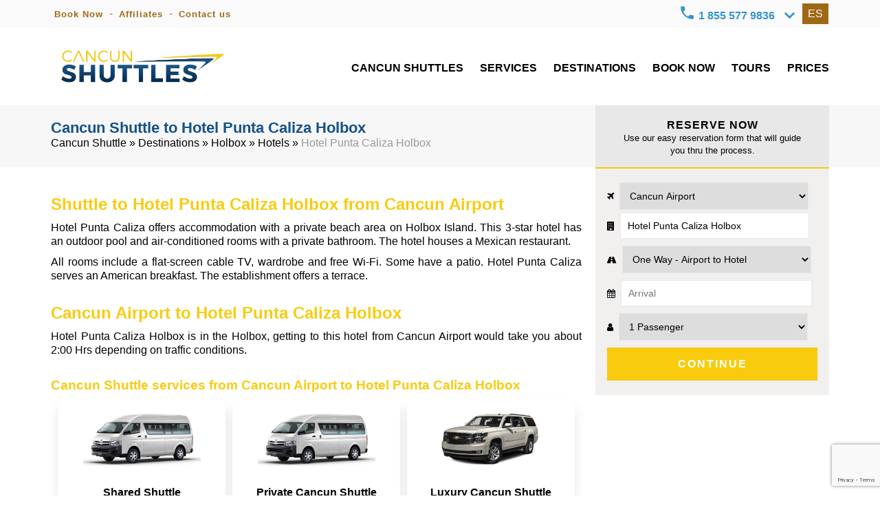

--- FILE ---
content_type: text/html; charset=UTF-8
request_url: https://www.cancunshuttles.com/shuttle-to-hotel-punta-caliza-holbox
body_size: 13727
content:
<!DOCTYPE html>
<html lang="en" prefix="og: http://ogp.me/ns#">

<head>
    <meta charset="utf-8">

        <meta name="viewport" content="width=device-width, initial-scale=1.0">
    <!--<meta name="viewport" content="width=device-width, initial-scale=1, maximum-scale=1">-->


    <title>Cancun Shuttle to Hotel Punta Caliza Holbox from Cancun Airport | Cancun Shuttles</title>
    <meta name="keywords" content="">
    <meta name="description" content="Enjoy a smooth ride with our Cancun Shuttles. Get from Cancun Airport to Hotel Punta Caliza Holbox on our private or Luxury Cancun Shuttle.">

    <link rel="dns-prefetch" href="https://www.googletagmanager.com">
    <link rel="dns-prefetch" href="https://www.google-analytics.com">

    <link rel="preconnect" href="https://www.google-analytics.com">
    <link rel="preconnect" href="https://www.googletagmanager.com">
    <link rel="dns-prefetch" href="https://googleads.g.doubleclick.net">
    <link rel="preconnect" href="https://googleads.g.doubleclick.net">
    <link rel="dns-prefetch" href="https://www.cancuntransportations.com">
    <link rel="preconnect" href="https://www.cancuntransportations.com">

    
    
    <link rel="shortcut icon" type="image/x-icon" href="https://www.cancunshuttles.com/src/favicon.ico" />
    <link rel="canonical" href="https://www.cancunshuttles.com/shuttle-to-hotel-punta-caliza-holbox" />

    <script src="https://analytics.ahrefs.com/analytics.js" data-key="rc98O/oQ8wNR3kvk46Fg8g" async></script>

    <!-- include config css -->
    <link href="/vendor/css/cunairtrans.min.css" rel="preload" as="style"><link href="/vendor/css/cunairtrans.min.css" rel="stylesheet"><script async src="https://kit.fontawesome.com/94233a6903.js" crossorigin="anonymous"></script> <link href="https://www.cancuntransportations.com/vendor/css/webcomp.min.css" rel="preload" as="style" />  <link href="https://www.cancuntransportations.com/vendor/css/webcomp.min.css" rel="stylesheet" />

<!--TOURS CSS GALLERY-->


<!-- BLOG CSS -->
<!-- END BLOG CSS -->


            <meta name="twitter:card" content="summary_large_image">
        <meta name="twitter:site" content="@">
        <meta name="twitter:creator" content="@">
        <meta name="twitter:title" content="Cancun Shuttle to Hotel Punta Caliza Holbox from Cancun Airport | Cancun Shuttles">
        <meta name="twitter:description" content="Enjoy a smooth ride with our Cancun Shuttles. Get from Cancun Airport to Hotel Punta Caliza Holbox on our private or Luxury Cancun Shuttle.">
        <meta name="twitter:image" content="https://www.cancunshuttles.com/src/cancun-shuttle-logo.png">

        <meta property="og:title" content="Cancun Shuttle to Hotel Punta Caliza Holbox from Cancun Airport | Cancun Shuttles" />
        <meta property="og:url" content="https://www.cancunshuttles.com/shuttle-to-hotel-punta-caliza-holbox" />
        <meta property="og:type" content="website" />
        <meta property="og:description" content="Enjoy a smooth ride with our Cancun Shuttles. Get from Cancun Airport to Hotel Punta Caliza Holbox on our private or Luxury Cancun Shuttle." />
        <meta property="og:image" content="https://www.cancunshuttles.com/src/cancun-shuttle-logo.png" />
        <meta property="og:rating" content="5" />
    


    <!--[if lt IE 9]>
        <script src="http://html5shim.googlecode.com/svn/trunk/html5.js"></script>
    <![endif]-->
</head>

<!-- REVIEWS -->


<body data-languagesite="en" data-today="2026-01-30">

    <!--SEARCH CONTROL-->
    <div class="boxControlSearch">
        <form name="searchContent" id="searchContent" action="search" method="get">
            <input type="text" name="is" id="inpSearch" placeholder="Search">
            <input type="hidden" name="il" value="us">
            <i class="fa fa-search"></i>
            <i class="fa fa-close close"></i>
        </form>
    </div>
    <!--END SEARCH CONTROL-->

    <div class="mobileTopPhones">
        <div class="touch">
            <strong>OUR PHONES</strong>
        </div>
        <img class="showhide" src="https://www.cancunshuttles.com/src/iconos/bookingEngine/icon-down.svg" width="35px" height="35px" alt="Book Cancun Shuttles by phone" title="Call Cancun Shuttles from Mexico">
        <div class="strong">
            <a href="tel:18555779836">1 855 577 9836</a>
            <small>Toll Free USA / Canada</small>
        </div>
        <!-- <div class="item">
            <img src="https://www.cancunshuttles.com/src/cancun-shuttles-usa-flag.png" alt="Book Cancun Shuttles by phone" title="Call Cancun Shuttles from the USA">
            <span>USA Local:</span>
            <a href="tel:2814178621">281 417 8621</a>
        </div>
        <div class="item">
            <img src="https://www.cancunshuttles.com/src/cancun-shuttles-canada-flag.png" alt="Book Cancun Shuttles by phone from Canada" title="Call Cancun Shuttles from Canada">
            <span>CAN Local:</span>
            <a href="tel:">281 417 8621</a>
        </div> -->
        <div class="item">

            <img src="https://www.cancunshuttles.com/src/iconos/index/FlagMexico.svg" width="25px" height="25px" alt="Book Cancun Shuttles by phone" title="Call Cancun Shuttles from Mexico">
            <span>Cancun Local:</span>
            <a href="tel:+529989803458">(998) 980 3458</a>
        </div>
        <div class="item">
            <img src="https://www.cancunshuttles.com/src/iconos/index/whatsapp.svg" alt="icon whatsapp" width="25px" height="25px">
            <span>Whatsapp:</span>
            <a href="https://api.whatsapp.com/send?phone=529984008543&amp;text=Hi! I'm coming from Cancun Shuttles and I would like to make a reservation" target="_blank">+52 998 400 8543</a>
        </div>
        <div class="item">
            <img src="https://www.cancunshuttles.com/src/iconos/index/world.svg" alt="icon world" width="25px" height="25px">
            <span>Rest of the world:</span>
            <a href="tel:+529989803458">+52 (998) 980 3458</a>
        </div>
    </div>

    <section class="top-bar">
        <div class="container">

            <div class="row row-nomrg">

                <div class="columns ten navigationTopBar">
                    <a href="/book-now" title="Book Now Cancun Shuttles"><b>Book Now</b></a> -
                    <a href="/affiliate-marketing-program" title="Cancun Shuttles - Affiliates program"><b>Affiliates</b></a> -
                    <a href="/contact-us" title="Cancun Shuttles - contact"><b>Contact us</b></a>
                    &nbsp;
                </div>

                <div class="columns six">
                    <a href="https://www.cancunshuttles.com/es/" class="languageOption">ES</a>

                    <div class="boxPhones">
                        <img style="vertical-align: sub;" src="https://www.cancunshuttles.com/src/iconos/index/MdiPhone.svg" width="25" alt="Book Cancun Shuttles by phone" title="Call Cancun Shuttles">
                        <strong style="vertical-align: middle">1 855 577 9836</strong>
                        <img style="vertical-align: middle;" class="showhide" src="https://www.cancunshuttles.com/src/iconos/bookingEngine/icon-downblue.svg" width="35px" height="35px" alt="Book Cancun Shuttles by phone" title="Call Cancun Shuttles from Mexico">

                        <div class="information">
                            <div class="tollfree">
                                <span>Toll Free USA / Canada -</span> <strong>1 855 577 9836</strong>
                                <div><small>Mon - Fri / 9:00 AM - 11:00 PM</small>, <small>Sat - Sun / 9:00 AM - 7:00 PM</small> </div>
                            </div>
                            <div class="emailInfo">
                                <a href="mailto:info@cancunshuttles.com"><i><img style="vertical-align: middle;" src="https://www.cancunshuttles.com/src/iconos/index/MdiEmail.svg" width="25" alt="icon mail"></i> info@cancunshuttles.com</a>
                            </div>
                            <!-- <div class="rowphone"><img src="https://www.cancunshuttles.com/src/cancun-shuttles-usa-flag.png" alt="Book Cancun Shuttles by phone" title="Call Cancun Shuttles from the USA"> <span>USA Local:</span> <strong>281 417 8621</strong></div>
                            <div class="rowphone"><img src="https://www.cancunshuttles.com/src/cancun-shuttles-canada-flag.png" alt="Book Cancun Shuttles by phone from Canada" title="Call Cancun Shuttles from Canada"> <span>CAN Local:</span> <strong>281 417 8621</strong></div> -->
                            <div class="rowphone"><img src="https://www.cancunshuttles.com/src/iconos/index/FlagMexico.svg" alt="icon flagmexico"> <span>Cancun Local:</span> <strong>(998) 980 3458</strong></div>
                            <div class="rowphone"><img src="https://www.cancunshuttles.com/src/iconos/index/whatsapp.svg" alt="icon whatsapp"> <span>Whatsapp:</span> <strong><a href="https://api.whatsapp.com/send?phone=529984008543&amp;text=Hi! I'm coming from Cancun Shuttles and I would like to make a reservation" target="_blank">+52 998 400 8543</a></strong></div>
                            <div class="rowphone"><img src="https://www.cancunshuttles.com/src/iconos/index/world.svg" alt="icon world"> <span>Rest of the world:</span> <strong>+52 (998) 980 3458</strong></div>
                            <div class="chatheader">
                                <i> <img src="https://www.cancunshuttles.com/src/iconos/index/PhChatsTeardropFill.svg" width="15" alt="icon chat"></i> <span>Chat live</span>
                                <div>Mon - Sun / 9:00 AM - 11:00 PM</div>
                                <a href="#" id="buttonTriggerChat">CHAT WITH US</a>
                            </div>
                        </div>
                    </div>

                    <div class="clr"></div>

                </div>

            </div>

        </div>
    </section>

    <header>
        <section class="container">

            <div class="row row-nomrg">

                <div class="columns four boxMasterLogo">
                    <div class="box-logo">

                        <a href="/">


                            <picture>
                                <source media="(max-width: 768px)" srcset="https://www.cancunshuttles.com/src/web/cancun-shuttles-mobile.webp">
                                <img title="Cancun Shuttles" alt="Cancun Shuttles Private for up to 8 people" src="https://www.cancunshuttles.com/src/web/cancun-shuttles-logo.webp" width="100%" height="90%" />
                            </picture>


                        </a>
                                                    <i class="fa fa-navicon burgerNavIcon"></i>
                                            </div>
                </div>

                <div class="columns twelve">
                    <nav>
                        <ul class="menu">
                            <li><a title="Cancun Shuttles"  href="/">CANCUN SHUTTLES</a></li>
                            <li><a title="Private Cancun Shuttles Services"  href="https://www.cancunshuttles.com/services">SERVICES</a></li>
                            <li><a title="Private Cancun Shuttles to Cancun and Riviera Maya"  href="https://www.cancunshuttles.com/destinations">DESTINATIONS</a></li>
                            <li><a title="Book your Private Cancun Shuttles"  href="https://www.cancunshuttles.com/book-now">BOOK NOW</a></li>
                            <li><a title="Cancun and Riviera Maya Private Tours"  href="https://www.cancunshuttles.com/cancun-tours/">TOURS</a></li>
                            <li><a title="Cancun Shuttles prices"  href="https://www.cancunshuttles.com/prices">PRICES</a></li>

                                                    </ul>
                    </nav>
                </div>

            </div>

        </section>
    </header>

    <section class="subHeader-hotelPage" data-pagetype="hotel">
	<div class="container">

		<div class="row row-nomrg">
			<div class="columns eleven titleBoxHotels">
				
				<h1 class="h1Hotel">Cancun Shuttle to Hotel Punta Caliza Holbox</h1>
				<div class="breadCrumbs-hotels">
					<a href="/" title="Cancun Shuttle">Cancun Shuttle</a> &raquo;
					<a href="/destinations" title="Cancun Shuttle from Cancun to Tulum">Destinations</a> &raquo;
					<a href="/cancun-shuttle-to-holbox" title="Cancun Shuttle to Holbox">Holbox</a> &raquo;
											<a href="/holbox-hotels" title="Cancun to Holbox Shuttle">Hotels</a> &raquo;

										<span>Hotel Punta Caliza Holbox</span>
				</div>
			</div>

			<div class="columns five titleBoxEngineHotel">
				<strong>RESERVE NOW</strong>
				<small>Use our easy reservation form that will guide you thru the process.</small>
			</div>
		</div>

	</div>
</section>


<section class="container">
	<div class="row flex-mobile">

		<div class="columns eleven contentHotel">

			<h2>Shuttle to Hotel Punta Caliza Holbox from Cancun Airport</h2>

			<p>Hotel Punta Caliza offers accommodation with a private beach area on Holbox Island. This 3-star hotel has an outdoor pool and air-conditioned rooms with a private bathroom. The hotel houses a Mexican restaurant.</p><p>All rooms include a flat-screen cable TV, wardrobe and free Wi-Fi. Some have a patio. Hotel Punta Caliza serves an American breakfast. The establishment offers a terrace.</p>
			<h2>Cancun Airport to Hotel Punta Caliza Holbox</h2>

			<p>Hotel Punta Caliza Holbox is in the Holbox, getting to this hotel from Cancun Airport would take you about 2:00 Hrs depending on traffic conditions.</p>

			<h3>Cancun Shuttle services from Cancun Airport to Hotel Punta Caliza Holbox</h3>

			<div class="column">
				<div class="card">
					<div class="is-inline-box">
						<a href="private-cancun-shuttle" title="Private Cancun Shuttle"><img alt="Luxury Cancun Shuttle" src="/src/cancun-shuttles-private-van.png"></a>
						<strong>Shared Shuttle</strong>
						<p>Shuttle from Cancun Airport provided in comfortable shared vans. Ideal for one person or small groups.</p>
					</div>
				</div>

				<div class="card">
					<div class="is-inline-box">
						<a href="private-cancun-shuttle" title="Private Cancun Shuttle"><img alt="Luxury Cancun Shuttle" src="/src/cancun-shuttles-private-van.png"></a>
						<strong>Private Cancun Shuttle</strong>
						<p>Shuttle from Cancun Airport provided in a very comfortable van ideal a family or group of friends.</p>
					</div>
				</div>


				<div class="card">
					<div class="is-inline-box">
						<a href="luxury-cancun-shuttle" title="Luxury Cancun Shuttle"><img alt="Luxury Cancun Shuttle" src="/src/cancun-shuttles-luxury-van.png"></a>
						<strong>Luxury Cancun Shuttle</strong>
						<p>Shuttle from Cancun Airport provided in SUV vehicles with deluxe services.</p>
					</div>
				</div>


				<div class="card">
					<div class="is-inline-box">
						<a href="premium-cancun-shuttle" title="Prmeium Cancun Shuttle"><img alt="Prmeium Cancun Shuttle" src="/src/cancun-shuttles-premium.png"></a>
						<strong>Premium Cancun Shuttle</strong>
						<p>Shuttle from Cancun Airport provided in Cadillac vehicles with deluxe services.</p>
					</div>
				</div>


				<div class="card">
					<div class="is-inline-box">
						<a href="group-cancun-shuttle" title="Group Cancun Shuttle"><img alt="Group Cancun Shuttle" src="/src/cancun-shuttles-mercedes-sprinter.png"></a>
						<strong>Group Cancun Shuttle</strong>
						<p>Shuttle from Cancun Airport provided in a larger vehicle for up to 16 people.</p>
					</div>
				</div>

			</div>

			<div class="clr"></div>

			<div class="is-faqs">
				<h3>FAQS</h3>
				<div class="is-question">
					<strong>1. How far is Cancun Airport to Hotel Punta Caliza Holbox?</strong>
					<p>Cancun Airport is about 139Km from Hotel Punta Caliza Holbox.</p>
				</div>
				<div class="is-question">
					<strong>2. How long is it from Cancun Airport to Hotel Punta Caliza Holbox?</strong>
					<p>Hotel Punta Caliza Holbox is about 2:00 Hrs from Cancun Airport</p>
				</div>
				<div class="is-question">
					<strong>3. How much does it cost from Cancun Airport to Hotel Punta Caliza Holbox?</strong>
										<p>You can get prices from $255 USD in a private shuttle to get to Hotel Punta Caliza Holbox from Cancun Airport. There are other services like the Luxury Shuttle and that would be $525 USD.</p>
				</div>
				<div class="is-question">
					<strong>4. What is the best transportation from Cancun Airport to Hotel Punta Caliza Holbox?</strong>
					<p>Cancun Shuttles is your best transportation service to Hotel Punta Caliza Holbox. We have more than 10 years of experience providing shuttle services in Cancun and Riviera Maya.</p>
				</div>
			</div>

		</div>

		<div class="columns five contentEngineHotel">

			<div id="bookTransfer-hotel">
				<form autocomplete="off" name="bookWidget" id="bookWidget" action="book-now" method="post">
					<fieldset class="hotelOption">

						<div style="clear:left;">
							<label for="wid-hotel"><i class="fa fa-plane"></i></label>
							<select name="wid-hotel" id="wid-hotel">
								<option value="Cancun Airport" selected>Cancun Airport</option>
								<option value="Tulum Airport">Tulum Airport</option>
							</select>
						</div>
						<div style="clear:left;margin-top:4px;">
							<label for="wid-hotelb"><i class="fa fa-building"></i></label>
							<input type="text" name="wid-hotelb" id="wid-hotelb" value="Hotel Punta Caliza Holbox">
						</div>

					</fieldset>
					<fieldset class="transferOption">
						<label for="wid-transfer"><i class="fa fa-road"></i></label>
						<select name="wid-transfer" id="wid-transfer">
							<option value="ROUND">Round Trip</option>
							<option value="ONEWAH" selected="selected">One Way - Airport to Hotel</option>
							<option value="ONEWHA">One Way - Hotel to Airport</option>
						</select>
					</fieldset>
					<fieldset class="datesOption">
						<label for="wid-datein"><i class="fa fa-calendar"></i></label>
						<input type="text" name="wid-datein" id="wid-datein" placeholder="Arrival"><span>-</span>
						<input type="text" name="wid-dateout" id="wid-dateout" placeholder="Departure">
					</fieldset>
					<fieldset class="paxesOption">
						<label for="wid-passenger"><i class="fa fa-user"></i></label>
						<select name="wid-passenger" id="wid-passenger">
							<option value="1">1 Passenger</option>
							<option value="2">2 Passengers</option>
							<option value="3">3 Passengers</option>
							<option value="4">4 Passengers</option>
							<option value="5">5 Passengers</option>
							<option value="6">6 Passengers</option>
							<option value="7">7 Passengers</option>
							<option value="8">8 Passengers</option>
							<option value="9">9 Passengers</option>
							<option value="10">10 Passengers</option>
							<option value="11">11 Passengers</option>
							<option value="12">12 Passengers</option>
							<option value="13">13 Passengers</option>
							<option value="14">14 Passengers</option>
							<option value="15">15 Passengers</option>
							<option value="16">16 Passengers</option>
							<option value="+20">+20 Passengers</option>
						</select>
					</fieldset>
					<fieldset class="buttonOption">
						<input type="submit" name="wid-firstPreBook" id="wid-firstPreBook" value="CONTINUE" />
						<input type="hidden" name="wid-enviroment" id="wid-enviroment" value="loaded">
						<input type="hidden" name="wid-engine" id="wid-engine" value="classic">
						<!--  -->
						<input type="hidden" name="be-affiliate" id="be-affiliate" value="710">
					</fieldset>
					<div class="clr"></div>
				</form>

			</div>


		</div>

	</div>
</section>


<div class="hotelPage-services">
	<article class="fluid col-5 infoServiceRefill">
		<a href="/shared-cancun-shuttle-to-hotel-punta-caliza-holbox" title="Shared Cancun Shuttle to Hotel Punta Caliza Holbox">
			<img alt="Shared Cancun Shuttle to Hotel Punta Caliza Holbox" title="Shared Cancun Shuttle to Hotel Punta Caliza Holbox" src="/src/cancun-shuttles-private-van.png" />
		</a>
		<a href="/shared-cancun-shuttle-to-hotel-punta-caliza-holbox" title="Shared Cancun Shuttle to Hotel Punta Caliza Holbox">
			<h3>SHARED CANCUN SHUTTLE</h3>
		</a>

		<div class="info">
			<strong>FROM <span>N/A</span></strong>
		</div>
	</article>

	<article class="fluid col-5 infoServiceRefill">
		<a href="/private-cancun-shuttle-to-hotel-punta-caliza-holbox" title="Private Cancun Shuttle to Hotel Punta Caliza Holbox">
			<img alt="Private Cancun Shuttle to Hotel Punta Caliza Holbox" title="Private Cancun Shuttle to Hotel Punta Caliza Holbox" src="/src/cancun-shuttles-private-van.png" />
		</a>
		<a href="/private-cancun-shuttle-to-hotel-punta-caliza-holbox" title="Private Cancun Shuttle to Hotel Punta Caliza Holbox">
			<h3>PRIVATE CANCUN SHUTTLE</h3>
		</a>

		<div class="info">
			<strong>FROM <span>$255 USD</span></strong>
		</div>
	</article>

	<article class="fluid col-5 infoServiceRefill">
		<a href="/luxury-cancun-shuttle-to-hotel-punta-caliza-holbox" title="Luxury Cancun Shuttle to Hotel Punta Caliza Holbox">
			<img alt="Luxury Cancun Shuttle to Hotel Punta Caliza Holbox" title="Luxury Cancun Shuttle to Hotel Punta Caliza Holbox" src="/src/cancun-shuttles-luxury-van.png" />
		</a>
		<a href="/luxury-cancun-shuttle-to-hotel-punta-caliza-holbox" title="Luxury Cancun Shuttle to Hotel Punta Caliza Holbox">
			<h3>LUXURY CANCUN SHUTTLE</h3>
		</a>

		<div class="info">
			<strong>FROM <span>$525 USD</span></strong>
		</div>
	</article>

	<!-- PREMIUM -->
	<article class="fluid col-5 infoServiceRefill">
		<a href="/premium-cancun-shuttle-to-hotel-punta-caliza-holbox" title="Premium Cancun Shuttle to Hotel Punta Caliza Holbox">
			<img alt="Premium Cancun Shuttle to Hotel Punta Caliza Holbox" title="Premium Cancun Shuttle to Hotel Punta Caliza Holbox" src="/src/cancun-shuttles-premium.png" />
		</a>
		<a href="/premium-cancun-shuttle-to-hotel-punta-caliza-holbox" title="Premium Cancun Shuttle to Hotel Punta Caliza Holbox">
			<h3>PREMIUM CANCUN SHUTTLE</h3>
		</a>

		<div class="info">
			<strong>FROM <span>$1,006 USD</span></strong>
		</div>
	</article>

	<article class="fluid col-5 infoServiceRefill">
		<a href="/group-cancun-shuttle-to-hotel-punta-caliza-holbox" title="Group Cancun Shuttle to Hotel Punta Caliza Holbox">
			<img alt="Group Cancun Shuttle to Hotel Punta Caliza Holbox" title="Group Cancun Shuttles to Hotel Punta Caliza Holbox" src="/src/cancun-shuttles-mercedes-sprinter.png" />
		</a>
		<a href="/group-cancun-shuttle-to-hotel-punta-caliza-holbox" title="Group Cancun Shuttle to Hotel Punta Caliza Holbox">
			<h3>GROUP CANCUN SHUTTLE</h3>
		</a>

		<div class="info">
			<strong>FROM <span>$500 USD</span></strong>
		</div>
	</article>

	<div class="clr"></div>
</div>

<a href="#bookTransfer-hotel" title="Book now a tour" id="bookNowMobileButton"><strong>Book Now!</strong></a><footer>
	
		<div class="pieReviews">
			<div class="container">
				<div class="row">
					<div class="columns twelve">
						<div class="isReviewsFooter owl-carousel owl-theme" style="opacity: 1; display: block;">
							
										<div class="item">
											<div class="nameAuthor">
												<i class="fa fa-user-circle" aria-hidden="true"></i>
												<strong>Wendy</strong>
											</div>
											<div class="body">
												<div class="text">
													<p>
														have been to Cancun numerous times and used different shuttle services. Once I found Cancun Shuttles I will not ...													</p>
												</div>
											</div>
											<div class="rating">
																									<span class="">★</span>
																									<span class="">★</span>
																									<span class="">★</span>
																									<span class="">★</span>
																									<span class="">★</span>
																								<small>In December 14, 2023</small>
											</div>
										</div>
							
										<div class="item">
											<div class="nameAuthor">
												<i class="fa fa-user-circle" aria-hidden="true"></i>
												<strong>Al Everett</strong>
											</div>
											<div class="body">
												<div class="text">
													<p>
														wife and I have been using Cancun Shuttle for transportation to our resort since for fourteen years.  This ...													</p>
												</div>
											</div>
											<div class="rating">
																									<span class="">★</span>
																									<span class="">★</span>
																									<span class="">★</span>
																									<span class="">★</span>
																									<span class="">★</span>
																								<small>In June 18, 2022</small>
											</div>
										</div>
							
										<div class="item">
											<div class="nameAuthor">
												<i class="fa fa-user-circle" aria-hidden="true"></i>
												<strong>Antonio Aguilar</strong>
											</div>
											<div class="body">
												<div class="text">
													<p>
														booking, to locating at airport and comfort of commute was made easy. Clean shuttle, great customer service from drivers(to ...													</p>
												</div>
											</div>
											<div class="rating">
																									<span class="">★</span>
																									<span class="">★</span>
																									<span class="">★</span>
																									<span class="">★</span>
																									<span class="">★</span>
																								<small>In September 16, 2021</small>
											</div>
										</div>
							
										<div class="item">
											<div class="nameAuthor">
												<i class="fa fa-user-circle" aria-hidden="true"></i>
												<strong>Teresa Morse</strong>
											</div>
											<div class="body">
												<div class="text">
													<p>
														Always on time. Always clean. And the Drivers are super nice!													</p>
												</div>
											</div>
											<div class="rating">
																									<span class="">★</span>
																									<span class="">★</span>
																									<span class="">★</span>
																									<span class="">★</span>
																									<span class="">★</span>
																								<small>In September 16, 2021</small>
											</div>
										</div>
							
										<div class="item">
											<div class="nameAuthor">
												<i class="fa fa-user-circle" aria-hidden="true"></i>
												<strong>Lena Robinson</strong>
											</div>
											<div class="body">
												<div class="text">
													<p>
														used Cancun Shuttles to and from the Cancun Airport to my airbnb in Tulum. My experience was great! The ...													</p>
												</div>
											</div>
											<div class="rating">
																									<span class="">★</span>
																									<span class="">★</span>
																									<span class="">★</span>
																									<span class="">★</span>
																									<span class="">★</span>
																								<small>In September 16, 2021</small>
											</div>
										</div>
							
										<div class="item">
											<div class="nameAuthor">
												<i class="fa fa-user-circle" aria-hidden="true"></i>
												<strong>Jaime Cardenas</strong>
											</div>
											<div class="body">
												<div class="text">
													<p>
														Everything was great with the service													</p>
												</div>
											</div>
											<div class="rating">
																									<span class="">★</span>
																									<span class="">★</span>
																									<span class="">★</span>
																									<span class="">★</span>
																									<span class="">★</span>
																								<small>In September 16, 2021</small>
											</div>
										</div>
							
										<div class="item">
											<div class="nameAuthor">
												<i class="fa fa-user-circle" aria-hidden="true"></i>
												<strong>Stephen Ward</strong>
											</div>
											<div class="body">
												<div class="text">
													<p>
														Great service													</p>
												</div>
											</div>
											<div class="rating">
																									<span class="">★</span>
																									<span class="">★</span>
																									<span class="">★</span>
																									<span class="">★</span>
																									<span class="">★</span>
																								<small>In June 17, 2021</small>
											</div>
										</div>
							
										<div class="item">
											<div class="nameAuthor">
												<i class="fa fa-user-circle" aria-hidden="true"></i>
												<strong>Carlos Monterkotter</strong>
											</div>
											<div class="body">
												<div class="text">
													<p>
														Excellent service, very friendly staff and they follow all safety and hygiene protocols.													</p>
												</div>
											</div>
											<div class="rating">
																									<span class="">★</span>
																									<span class="">★</span>
																									<span class="">★</span>
																									<span class="">★</span>
																									<span class="">★</span>
																								<small>In June 9, 2021</small>
											</div>
										</div>
							
										<div class="item">
											<div class="nameAuthor">
												<i class="fa fa-user-circle" aria-hidden="true"></i>
												<strong>Bogart Rueda</strong>
											</div>
											<div class="body">
												<div class="text">
													<p>
														Excellent service													</p>
												</div>
											</div>
											<div class="rating">
																									<span class="">★</span>
																									<span class="">★</span>
																									<span class="">★</span>
																									<span class="">★</span>
																									<span class="">★</span>
																								<small>In June 9, 2021</small>
											</div>
										</div>
							
										<div class="item">
											<div class="nameAuthor">
												<i class="fa fa-user-circle" aria-hidden="true"></i>
												<strong>Melissa Ayala</strong>
											</div>
											<div class="body">
												<div class="text">
													<p>
														punctual, easy to spot.  Also, i needed to change the pick up time because of a delay with ...													</p>
												</div>
											</div>
											<div class="rating">
																									<span class="">★</span>
																									<span class="">★</span>
																									<span class="">★</span>
																									<span class="">★</span>
																									<span class="">★</span>
																								<small>In June 9, 2021</small>
											</div>
										</div>
													</div>
					</div>
					<div class="columns four isRating">
												<small>OUR RATING</small>
						<strong>
							<!-- <span class="empty">★★★★★</span>-->
							<!--<span class="full" style="width:< ?php echo var_dump($starProm); ?>%;">★★★★★</span>-->
							<i class="fa fa-star yellow" aria-hidden="true"></i>
							<i class="fa fa-star yellow" aria-hidden="true"></i>
							<i class="fa fa-star yellow" aria-hidden="true"></i>
							<i class="fa fa-star yellow" aria-hidden="true"></i>
							<i class="fa fa-star yellow" aria-hidden="true"></i>
							<span>5.0 / 5</span>
						</strong>
						<a href="/reviews"> View all reviews </a>

					</div>
				</div>
			</div>
		</div>

	
	<section class="container">
		<div class="row" style="margin-top:30px;">
			<div class="columns sixteen">
				<p style="text-align: center; font-size: 18px;">Partners with <a href="https://airporttransportation.com/" target="_blank" title="Airport Transportation" style="color:#FFF;">Airport Transportation</a></p>
			</div>
		</div>
		<div class="row isLinks" style="padding-top: 0!important;">

			<div class="_column">
				<strong>Destinations</strong>
				<ul>
					<li><a href="/cancun-shuttle-to-akumal" title="Cancun Shuttle to Akumal">Akumal</a></li>
					<li><a href="/cancun-shuttle-to-bacalar" title="Cancun Shuttle to Bacalar">Bacalar</a></li>
					<li><a href="/cancun-shuttle-to-cancun-hotel-zone" title="Cancun Shuttle to Cancun Hotel Zone">Cancun Hotel Zone</a></li>
					<li><a href="/cancun-shuttle-to-cancun-downtown" title="Cancun Shuttle to Cancun Downtown">Cancun Downtown</a></li>
					<li><a href="/cancun-shuttle-to-cozumel" title="Cancun Shuttle to Cozumel">Cozumel</a></li>
					<li><a href="/cancun-shuttle-to-holbox" title="Cancun Shuttle to Holbox">Holbox</a></li>
					<li><a href="/cancun-shuttle-to-costa-mujeres" title="Cancun Shuttle to Costa Mujeres">Costa Mujeres</a></li>
					<li><a href="/cancun-shuttle-to-isla-mujeres" title="Cancun Shuttle to Isla Mujeres">Isla Mujeres</a></li>
				</ul>
			</div>

			<div class="_column">
				<ul class="onlyList">
					<li><a title="Cancun Airport Transportation to Mahahual" href="/mahahual">Mahahual</a></li>
					<li><a title="Cancun Airport Transportation to Merida" href="/merida">Merida</a></li>
					<li><a title="Cancun Airport Transportation to Playa del Carmen" href="/playa-del-carmen">Playa del Carmen</a></li>
					<li><a title="Cancun Airport Transportation to Playa Mujeres" href="/playa-mujeres">Playa Mujeres</a></li>
					<li><a title="Cancun Airport Transportation to Puerto Aventuras" href="/puerto-aventuras">Puerto Aventuras</a></li>
					<li><a title="Cancun Airport Transportation to Puerto Morelos" href="/puerto-morelos">Puerto Morelos</a></li>
					<li><a title="Cancun Airport Transportation to Playa Paraiso" href="/playa-paraiso">Playa Paraiso</a></li>
					<li><a title="Cancun Airport Transportation to Tulum" href="/tulum">Tulum</a></li>
					<li><a title="Cancun Airport Transportation to Valladolid" href="/valladolid">Valladolid</a></li>
				</ul>
			</div>

			<div class="_column">
				<strong>Information</strong>
				<ul>
					<li><a href="/">Cancun Shuttles</a></li>
					<li><a rel="noopener noreferrer" href="http://www.puertovallartaairporttransportation.com" target="_blank">Puerto Vallarta Airport Transportation</a></li>
					<li><a rel="noopener noreferrer" href="http://www.rivieramayasnorkeling.com" target="_blank">Riviera Maya Snorkeling</a></li>
					<li><a href="cancun-airport-arrivals">Cancun Airport Arrivals</a></li>
					<li><a href="cancun-airport-departures">Cancun Airport Departures</a></li>
					<li><a rel="noopener noreferrer" title="Cancun Airport" href="https://www.cancuniairport.com/" target="_blank">Cancun Airport</a></li>
					<li><a title="Cancun Shuttles Blog" href="/blog/">Blog</a></li>
				</ul>
			</div>

			<div class="_column">
				<strong>Contact Us</strong>
				<ul>
					<li><a href="/contact-us">Contact Us</a></li>
					<li><a href="/services">Services</a></li>
					<li><a href="/book-now">Book Transportation</a></li>
					<li><a href="/related-sites">Related Sites</a></li>
					<li><a href="/affiliate-marketing-program">Become an Affiliate</a></li>
				</ul>
			</div>

			<div class="_column">
				<strong>Tags</strong>
				<ul>
					<li><a href="/shared-cancun-shuttle" title="Shared Service">Shared Cancun Shuttle</a></li>
					<li><a href="/cancun-shuttle" title="Cancun Shuttle">Cancun Shuttle</a></li>
					<li><a href="/cancun-airport-shuttle" title="Cancun Airport Shuttle">Cancun Airport Shuttle</a></li>
					<li><a href="/cancun-shuttle-service" title="Cancun Shuttle Service">Cancun Shuttle Service</a></li>
					<li><a href="/airport-shuttle-cancun" title="Airport Shuttle Cancun">Airport Shuttle Cancun</a></li>
					<li><a href="/cancun-airport-shuttle-service" title="Cancun Airport Shuttle Service">Cancun Airport Shuttle Service</a></li>
					<li><a href="/cancun-shuttle-transportation" title="Cancun Shuttle Transportation">Cancun Shuttle Transportation</a></li>
					<li><a href="/cancun-airport-shuttle-transportation" title="Cancun Aiport Shuttle Transportation">Cancun Airport Shuttle Transportation</a></li>
					<li><a href="/cancun-shuttle-airport" title="Cancun Shuttle Airport">Cancun Shuttle Airport</a></li>
				</ul>
			</div>
			<div class="clr"></div>

			<div class="social">
				<a href="https://www.facebook.com/Cancun-Shuttles-100929255226738" target="_blank" title="Follow us on Facebook" rel="noopener noreferrer nofollow">
					<div class="icon-social facebook">
						<svg xmlns="http://www.w3.org/2000/svg" width="22" height="22" viewBox="0 0 24 24">
							<path fill="#fff" d="M12 2.04c-5.5 0-10 4.49-10 10.02c0 5 3.66 9.15 8.44 9.9v-7H7.9v-2.9h2.54V9.85c0-2.51 1.49-3.89 3.78-3.89c1.09 0 2.23.19 2.23.19v2.47h-1.26c-1.24 0-1.63.77-1.63 1.56v1.88h2.78l-.45 2.9h-2.33v7a10 10 0 0 0 8.44-9.9c0-5.53-4.5-10.02-10-10.02"></path>
						</svg>
					</div>
				</a>
				<a href="https://twitter.com/shuttles_cancun" target="_blank" title="Follow us on X" rel="noopener noreferrer nofollow">
					<div class="icon-social twitter">
						<svg xmlns="http://www.w3.org/2000/svg" width="22" height="22" viewBox="0 0 24 24">
							<g fill="none" stroke="#ffffff" stroke-width="1.5">
								<path d="M16.82 20.768L3.753 3.968A.6.6 0 0 1 4.227 3h2.48a.6.6 0 0 1 .473.232l13.067 16.8a.6.6 0 0 1-.474.968h-2.48a.6.6 0 0 1-.473-.232Z"></path>
								<path stroke-linecap="round" d="M20 3L4 21"></path>
							</g>
						</svg>
					</div>
				</a>
				<a href="https://www.instagram.com/cancunshuttles/" target="_blank" title="Follow us on Instagram" rel="noopener noreferrer nofollow">
					<div class="icon-social instagram">
						<svg xmlns="http://www.w3.org/2000/svg" width="22" height="22" viewBox="0 0 24 24">
							<path fill="#ffffff" d="M7.8 2h8.4C19.4 2 22 4.6 22 7.8v8.4a5.8 5.8 0 0 1-5.8 5.8H7.8C4.6 22 2 19.4 2 16.2V7.8A5.8 5.8 0 0 1 7.8 2m-.2 2A3.6 3.6 0 0 0 4 7.6v8.8C4 18.39 5.61 20 7.6 20h8.8a3.6 3.6 0 0 0 3.6-3.6V7.6C20 5.61 18.39 4 16.4 4zm9.65 1.5a1.25 1.25 0 0 1 1.25 1.25A1.25 1.25 0 0 1 17.25 8A1.25 1.25 0 0 1 16 6.75a1.25 1.25 0 0 1 1.25-1.25M12 7a5 5 0 0 1 5 5a5 5 0 0 1-5 5a5 5 0 0 1-5-5a5 5 0 0 1 5-5m0 2a3 3 0 0 0-3 3a3 3 0 0 0 3 3a3 3 0 0 0 3-3a3 3 0 0 0-3-3"></path>
						</svg>
					</div>
				</a>
				<a href="https://www.pinterest.com.mx/CancunShuttles/" target="_blank" title="Follow us on Pinterest" rel="noopener noreferrer nofollow">
					<div class="icon-social pinterest">
						<svg xmlns="http://www.w3.org/2000/svg" width="22" height="22" viewBox="0 0 24 24">
							<path fill="#ffffff" d="M9.04 21.54c.96.29 1.93.46 2.96.46a10 10 0 0 0 10-10A10 10 0 0 0 12 2A10 10 0 0 0 2 12c0 4.25 2.67 7.9 6.44 9.34c-.09-.78-.18-2.07 0-2.96l1.15-4.94s-.29-.58-.29-1.5c0-1.38.86-2.41 1.84-2.41c.86 0 1.26.63 1.26 1.44c0 .86-.57 2.09-.86 3.27c-.17.98.52 1.84 1.52 1.84c1.78 0 3.16-1.9 3.16-4.58c0-2.4-1.72-4.04-4.19-4.04c-2.82 0-4.48 2.1-4.48 4.31c0 .86.28 1.73.74 2.3c.09.06.09.14.06.29l-.29 1.09c0 .17-.11.23-.28.11c-1.28-.56-2.02-2.38-2.02-3.85c0-3.16 2.24-6.03 6.56-6.03c3.44 0 6.12 2.47 6.12 5.75c0 3.44-2.13 6.2-5.18 6.2c-.97 0-1.92-.52-2.26-1.13l-.67 2.37c-.23.86-.86 2.01-1.29 2.7z"></path>
						</svg>
					</div>
				</a>

				<a href="https://www.linkedin.com/company/cancun-shuttles" target="_blank" title="Follow us on Linkedin" rel="noopener noreferrer nofollow">
					<div class="icon-social linkedin">
						<svg xmlns="http://www.w3.org/2000/svg" width="22" height="22" viewBox="0 0 24 24">
							<path fill="#ffffff" d="M19 3a2 2 0 0 1 2 2v14a2 2 0 0 1-2 2H5a2 2 0 0 1-2-2V5a2 2 0 0 1 2-2zm-.5 15.5v-5.3a3.26 3.26 0 0 0-3.26-3.26c-.85 0-1.84.52-2.32 1.3v-1.11h-2.79v8.37h2.79v-4.93c0-.77.62-1.4 1.39-1.4a1.4 1.4 0 0 1 1.4 1.4v4.93zM6.88 8.56a1.68 1.68 0 0 0 1.68-1.68c0-.93-.75-1.69-1.68-1.69a1.69 1.69 0 0 0-1.69 1.69c0 .93.76 1.68 1.69 1.68m1.39 9.94v-8.37H5.5v8.37z"></path>
						</svg>
					</div>
				</a>
				<a href="https://www.tripadvisor.com/Attraction_Review-g150807-d9554156-Reviews-Cancun_Shuttles-Cancun_Yucatan_Peninsula.html" target="_blank" title="Follow us on TripAdvisor" rel="noopener noreferrer nofollow">
					<div class="icon-social tripadvisor">
						<svg xmlns="http://www.w3.org/2000/svg" width="22" height="22" viewBox="0 0 24 24">
							<path fill="#ffffff" d="M12.006 4.295c-2.67 0-5.338.784-7.645 2.353H0l1.963 2.135a5.997 5.997 0 0 0 4.04 10.43a5.98 5.98 0 0 0 4.075-1.6L12 19.705l1.922-2.09a5.97 5.97 0 0 0 4.072 1.598a6 6 0 0 0 6-5.998a5.98 5.98 0 0 0-1.957-4.432L24 6.648h-4.35a13.57 13.57 0 0 0-7.644-2.353M12 6.255c1.531 0 3.063.303 4.504.903C13.943 8.138 12 10.43 12 13.1c0-2.671-1.942-4.962-4.504-5.942A11.7 11.7 0 0 1 12 6.256zM6.002 9.157a4.059 4.059 0 1 1 0 8.118a4.059 4.059 0 0 1 0-8.118m11.992.002a4.057 4.057 0 1 1 .003 8.115a4.057 4.057 0 0 1-.003-8.115m-11.992 1.93a2.128 2.128 0 0 0 0 4.256a2.128 2.128 0 0 0 0-4.256m11.992 0a2.128 2.128 0 0 0 0 4.256a2.128 2.128 0 0 0 0-4.256"></path>
						</svg>
					</div>
				</a>
				<a href="https://www.google.com.mx/search?ved=1t:65428&_ga=2.64558380.2017857974.1607532017-553755218.1590006443&q=Cancun+Shuttle&ludocid=3543098549399302824&lsig=AB86z5UOgAlmIkKfsTWCyQYG6IBZ#fpstate=lie" target="_blank" title="Locate us on Google" rel="noopener noreferrer nofollow">
					<div class="icon-social">
						<svg xmlns="http://www.w3.org/2000/svg" width="22" height="22" viewBox="0 0 24 24">
							<path fill="#ffffff" d="M22 8.5c0 1.37-1.12 2.5-2.5 2.5S17 9.87 17 8.5c0 1.37-1.12 2.5-2.5 2.5S12 9.87 12 8.5c0 1.37-1.12 2.5-2.5 2.5S7 9.87 7 8.5C7 9.87 5.88 11 4.5 11S2 9.87 2 8.5l1.39-5.42S3.68 2 4.7 2h14.6c1.02 0 1.31 1.08 1.31 1.08zm-1 3.7V20c0 1.1-.9 2-2 2H5c-1.1 0-2-.9-2-2v-7.8a3.96 3.96 0 0 0 4-.58c.69.55 1.56.88 2.5.88c.95 0 1.82-.33 2.5-.88c.69.55 1.56.88 2.5.88c.95 0 1.82-.33 2.5-.88c.68.55 1.56.88 2.5.88c.53 0 1.04-.11 1.5-.3m-2 5.13c0-.2 0-.41-.05-.63l-.03-.16h-2.97v1.17h1.81c-.06.22-.14.44-.31.62c-.33.33-.78.51-1.26.51c-.5 0-.99-.21-1.35-.56c-.69-.71-.69-1.86.02-2.58c.69-.7 1.83-.7 2.55-.03l.14.13l.84-.85l-.16-.14c-.56-.52-1.3-.81-2.08-.81h-.01c-.81 0-1.57.31-2.14.87c-.59.58-.92 1.34-.92 2.13c0 .8.31 1.54.88 2.09a3.2 3.2 0 0 0 2.22.91h.02c.8 0 1.51-.29 2.03-.8c.47-.48.77-1.2.77-1.87"></path>
						</svg>
					</div>
				</a>
				<a href="https://www.google.com/maps/place/Cancun+Shuttle/@21.145134,-86.8492893,17z/data=!3m1!4b1!4m5!3m4!1s0x0:0x312b9d5bc925b2a8!8m2!3d21.145134!4d-86.8471006" target="_blank" class="maps" title="Locate us on Maps" rel="noopener noreferrer nofollow">
					<div class="icon-social">
						<svg xmlns="http://www.w3.org/2000/svg" width="22" height="22" viewBox="0 0 24 24">
							<g fill="none" stroke="#ffffff" stroke-linecap="round" stroke-linejoin="round" stroke-width="1.5" color="#ffffff">
								<circle cx="12" cy="9" r="2.5"></circle>
								<path d="m9 17l9-11M6 12l8-9.5M7 5l3 2.5M12.01 22c-.354 0-.519-.151-.701-.659c-.48-1.69-1.378-3.15-2.467-4.521c-.986-1.317-2.44-2.816-3.196-4.524C3.546 7.655 6.801 1.992 11.993 2c5.335-.015 8.543 5.851 6.263 10.545a21 21 0 0 1-2.339 3.333c-1.381 1.631-2.622 3.397-3.211 5.466c-.136.399-.31.656-.696.656"></path>
							</g>
						</svg>
					</div>
				</a>
			</div>

		</div>
	</section>

	<section class="footer-pie">
		<div class="container">
			<div class="columns sixteen">


				<nav>
					<ul>
						<li><a href="/site-map">Sitemap</a></li>
						<li class="separator">|</li>
						<!-- <li><a href="https://www.cancunshuttles.com/questions/">Faqs</a></li>
							<li class="separator">|</li> -->
						<li><a href="https://www.cancunshuttles.com/arrival-instructions">Arrival Instructions</a></li>
						<li class="separator">|</li>
						<li><a href="https://www.cancunshuttles.com/privacy-policy">Privacy Policy</a></li>
						<li class="separator">|</li>
						<li><a href="https://www.cancunshuttles.com/reservation-policies">Reservation Policies</a></li>
						<!-- <li class="separator">|</li>
							<li><a href="https://www.cancunshuttles.com/es/">Español</a></li>
							<li class="separator">|</li>
							<li><a href="https://www.cancunshuttles.com/fr/">Français</a></li> -->
					</ul>
				</nav>
				<strong>Cancun Shuttles to your Resort.</strong>
				<span>© 2026 All rights reserved. <a title="Cancun Shuttles" href="/">Cancun Shuttles</a></span>
				<span> by <a target="_blank" title="Cancun Airport Transportation" rel="noopener noreferrer" href="https://www.cancunairporttransportations.com?tagch=BACKLINK">Cancun Airport Transportation</a></span>
			</div>
			<div class="clr"></div>
		</div>
	</section>
</footer>

<!--HOMEPAGE SHCEMA-->
   <script type="application/ld+json">
    {
      "@context": "https://schema.org",
      "@type": "LocalBusiness",
      "@id": "https://www.cancunshuttles.com/",
      "url": "https://www.cancunshuttles.com/",
      "name": "Cancun Shuttles",
      "image": "https://www.cancunshuttles.com/src/cancun-shuttles-logo.png",
      "sameAs": [
        "https://www.cancunshuttles.com/",
        "https://cancun-shuttle-airport-shuttle-service.negocio.site/",
        "https://www.facebook.com/Cancun-Shuttles-100929255226738",
        "https://twitter.com/shuttles_cancun",
        "https://www.instagram.com/cancunshuttles/",
        "https://www.pinterest.com.mx/CancunShuttles/",
        "https://www.linkedin.com/company/cancun-shuttles",
        "https://www.tripadvisor.com/Attraction_Review-g150807-d22862009-Reviews-Cancun_Shuttles-Cancun_Yucatan_Peninsula.html",
        "https://www.yelp.com/biz/cancun-shuttles-canc%C3%BAn",
        "https://es.quora.com/profile/Cancun-Shuttle"
      ],
      "address": {
        "@type": "PostalAddress",
        "streetAddress": "Av. La Luna, 4B, Sm 48, Mz 9, Lote 4",
        "addressLocality": "Cancun",
        "addressRegion": "Q.Roo",
        "postalCode": "77506",
        "addressCountry": "MEX"
      },
      "telephone": "+529989803458",
      "geo": {
        "@type": "GeoCoordinates",
        "latitude": 21.145134,
        "longitude": -86.847101
      },
              "aggregateRating": {
          "@type": "AggregateRating",
          "ratingValue": "5.0",
          "bestRating": "5",
          "worstRating": "1",
          "ratingCount": "17"
      },

            "priceRange": "38 USD – 948 USD"
    }
  </script>



<script type="application/ld+json">
{
    "@context": "http://schema.org/",
    "@type": "Product",
    "name": "Cancun shuttle to Hotel Punta Caliza Holbox",
    "description": "Cancun Shuttle to Hotel Punta Caliza Holbox from Cancun Airport | Cancun Shuttles",
        "aggregateRating": {
        "@type": "AggregateRating",
        "ratingValue": "5.0",
        "bestRating": "5",
        "worstRating": "1",
        "ratingCount": "17"
    },
        "review": [
            {
	        "@type": "Review",
	        "url": "https://www.cancunshuttles.com/reviews",
	        "author": {
	            "@type": "Person",
	            "name": "Wendy",
	            "sameAs": "https://www.cancunshuttles.com/reviews"
	        },
	        "publisher": {
	            "@type": "Organization",
	            "name": "Cancun Shuttles",
	            "sameAs": "https://www.cancunshuttles.com/"
	        },
	        "datePublished": "2023-12-14",  
	        "description": "I have been to Cancun numerous times and used different shuttle services. Once I found Cancun Shuttles I will not use another service again. Their customer service is beyond my expectations. Extremely prompt to answer questions or in my case change a time for pickup. They were also still waiting for me 1.5 hours after being delayed. Their prices are actually more affordable than other companies and they have beautiful clean cars. 5 stars for them for sure!",
	        "inLanguage": "en-US",
	        "reviewRating": {
	            "@type": "Rating",
	            "worstRating": 1,
	            "bestRating": 5,
	            "ratingValue":5 
	       	}
        },
            {
	        "@type": "Review",
	        "url": "https://www.cancunshuttles.com/reviews",
	        "author": {
	            "@type": "Person",
	            "name": "Al Everett",
	            "sameAs": "https://www.cancunshuttles.com/reviews"
	        },
	        "publisher": {
	            "@type": "Organization",
	            "name": "Cancun Shuttles",
	            "sameAs": "https://www.cancunshuttles.com/"
	        },
	        "datePublished": "2022-06-18",  
	        "description": "My wife and I have been using Cancun Shuttle for transportation to our resort since for fourteen years.  This company has never failed. June 10, 2022, Oscar De La Cruz Morales was our driver. During the trip to the airport my government ID fell out of my backpack. After dropping me off at the airport Oscar found the ID and tried to contact me.  I had had already cleared the security check it.  I ask Oscar if he could leave it at the United Airline check in desk. Even with the language barrier Oscar must have returned and dropped off my ID with United.  At the departure gate my ID wallet was returned.  Oscar went above and beyond for customer service.  A heartfelt thanks to Oscar for fantastic customer service. I will continue to use this shuttle service.  Thank you again Oscar De La Cruz Morales.   ",
	        "inLanguage": "en-US",
	        "reviewRating": {
	            "@type": "Rating",
	            "worstRating": 1,
	            "bestRating": 5,
	            "ratingValue":5 
	       	}
        },
            {
	        "@type": "Review",
	        "url": "https://www.cancunshuttles.com/reviews",
	        "author": {
	            "@type": "Person",
	            "name": "Antonio Aguilar",
	            "sameAs": "https://www.cancunshuttles.com/reviews"
	        },
	        "publisher": {
	            "@type": "Organization",
	            "name": "Cancun Shuttles",
	            "sameAs": "https://www.cancunshuttles.com/"
	        },
	        "datePublished": "2021-09-16",  
	        "description": "From booking, to locating at airport and comfort of commute was made easy. Clean shuttle, great customer service from drivers(to and fro), punctual and friendly. Would highly recommend and will definitely use again.",
	        "inLanguage": "en-US",
	        "reviewRating": {
	            "@type": "Rating",
	            "worstRating": 1,
	            "bestRating": 5,
	            "ratingValue":5 
	       	}
        },
            {
	        "@type": "Review",
	        "url": "https://www.cancunshuttles.com/reviews",
	        "author": {
	            "@type": "Person",
	            "name": "Teresa Morse",
	            "sameAs": "https://www.cancunshuttles.com/reviews"
	        },
	        "publisher": {
	            "@type": "Organization",
	            "name": "Cancun Shuttles",
	            "sameAs": "https://www.cancunshuttles.com/"
	        },
	        "datePublished": "2021-09-16",  
	        "description": "Always on time. Always clean. And the Drivers are super nice!",
	        "inLanguage": "en-US",
	        "reviewRating": {
	            "@type": "Rating",
	            "worstRating": 1,
	            "bestRating": 5,
	            "ratingValue":5 
	       	}
        },
            {
	        "@type": "Review",
	        "url": "https://www.cancunshuttles.com/reviews",
	        "author": {
	            "@type": "Person",
	            "name": "Lena Robinson",
	            "sameAs": "https://www.cancunshuttles.com/reviews"
	        },
	        "publisher": {
	            "@type": "Organization",
	            "name": "Cancun Shuttles",
	            "sameAs": "https://www.cancunshuttles.com/"
	        },
	        "datePublished": "2021-09-16",  
	        "description": "I used Cancun Shuttles to and from the Cancun Airport to my airbnb in Tulum. My experience was great! The drivers were on time, great customer service, very communicative and the round trip cost was a very good price compared to other transportation companies. I would definitely recommend this company and use them again.",
	        "inLanguage": "en-US",
	        "reviewRating": {
	            "@type": "Rating",
	            "worstRating": 1,
	            "bestRating": 5,
	            "ratingValue":5 
	       	}
        },
            {
	        "@type": "Review",
	        "url": "https://www.cancunshuttles.com/reviews",
	        "author": {
	            "@type": "Person",
	            "name": "Jaime Cardenas",
	            "sameAs": "https://www.cancunshuttles.com/reviews"
	        },
	        "publisher": {
	            "@type": "Organization",
	            "name": "Cancun Shuttles",
	            "sameAs": "https://www.cancunshuttles.com/"
	        },
	        "datePublished": "2021-09-16",  
	        "description": "Everything was great with the service",
	        "inLanguage": "en-US",
	        "reviewRating": {
	            "@type": "Rating",
	            "worstRating": 1,
	            "bestRating": 5,
	            "ratingValue":5 
	       	}
        },
            {
	        "@type": "Review",
	        "url": "https://www.cancunshuttles.com/reviews",
	        "author": {
	            "@type": "Person",
	            "name": "Stephen Ward",
	            "sameAs": "https://www.cancunshuttles.com/reviews"
	        },
	        "publisher": {
	            "@type": "Organization",
	            "name": "Cancun Shuttles",
	            "sameAs": "https://www.cancunshuttles.com/"
	        },
	        "datePublished": "2021-06-17",  
	        "description": "Great service",
	        "inLanguage": "en-US",
	        "reviewRating": {
	            "@type": "Rating",
	            "worstRating": 1,
	            "bestRating": 5,
	            "ratingValue":5 
	       	}
        },
            {
	        "@type": "Review",
	        "url": "https://www.cancunshuttles.com/reviews",
	        "author": {
	            "@type": "Person",
	            "name": "Carlos Monterkotter",
	            "sameAs": "https://www.cancunshuttles.com/reviews"
	        },
	        "publisher": {
	            "@type": "Organization",
	            "name": "Cancun Shuttles",
	            "sameAs": "https://www.cancunshuttles.com/"
	        },
	        "datePublished": "2021-06-09",  
	        "description": "Excellent service, very friendly staff and they follow all safety and hygiene protocols.",
	        "inLanguage": "en-US",
	        "reviewRating": {
	            "@type": "Rating",
	            "worstRating": 1,
	            "bestRating": 5,
	            "ratingValue":5 
	       	}
        },
            {
	        "@type": "Review",
	        "url": "https://www.cancunshuttles.com/reviews",
	        "author": {
	            "@type": "Person",
	            "name": "Bogart Rueda",
	            "sameAs": "https://www.cancunshuttles.com/reviews"
	        },
	        "publisher": {
	            "@type": "Organization",
	            "name": "Cancun Shuttles",
	            "sameAs": "https://www.cancunshuttles.com/"
	        },
	        "datePublished": "2021-06-09",  
	        "description": "Excellent service",
	        "inLanguage": "en-US",
	        "reviewRating": {
	            "@type": "Rating",
	            "worstRating": 1,
	            "bestRating": 5,
	            "ratingValue":5 
	       	}
        },
            {
	        "@type": "Review",
	        "url": "https://www.cancunshuttles.com/reviews",
	        "author": {
	            "@type": "Person",
	            "name": "Melissa Ayala",
	            "sameAs": "https://www.cancunshuttles.com/reviews"
	        },
	        "publisher": {
	            "@type": "Organization",
	            "name": "Cancun Shuttles",
	            "sameAs": "https://www.cancunshuttles.com/"
	        },
	        "datePublished": "2021-06-09",  
	        "description": "Very punctual, easy to spot.  Also, i needed to change the pick up time because of a delay with the flight, they responded quickly and updated it with no problem. Will recommend",
	        "inLanguage": "en-US",
	        "reviewRating": {
	            "@type": "Rating",
	            "worstRating": 1,
	            "bestRating": 5,
	            "ratingValue":5 
	       	}
        },
            {
	        "@type": "Review",
	        "url": "https://www.cancunshuttles.com/reviews",
	        "author": {
	            "@type": "Person",
	            "name": "Enrique Vazquez",
	            "sameAs": "https://www.cancunshuttles.com/reviews"
	        },
	        "publisher": {
	            "@type": "Organization",
	            "name": "Cancun Shuttles",
	            "sameAs": "https://www.cancunshuttles.com/"
	        },
	        "datePublished": "2021-06-09",  
	        "description": "I had the opportunity to book with Cancun Shuttles two days prior my holiday, i called and was assited by them they even offer us a discount for booking a round trip service, over all a great experience!",
	        "inLanguage": "en-US",
	        "reviewRating": {
	            "@type": "Rating",
	            "worstRating": 1,
	            "bestRating": 5,
	            "ratingValue":5 
	       	}
        },
            {
	        "@type": "Review",
	        "url": "https://www.cancunshuttles.com/reviews",
	        "author": {
	            "@type": "Person",
	            "name": "Michelle Madison",
	            "sameAs": "https://www.cancunshuttles.com/reviews"
	        },
	        "publisher": {
	            "@type": "Organization",
	            "name": "Cancun Shuttles",
	            "sameAs": "https://www.cancunshuttles.com/"
	        },
	        "datePublished": "2021-06-09",  
	        "description": "On time, Very Clean and very easy to contact when there was a question or a early pick up! RT will use again for travel transportation!",
	        "inLanguage": "en-US",
	        "reviewRating": {
	            "@type": "Rating",
	            "worstRating": 1,
	            "bestRating": 5,
	            "ratingValue":5 
	       	}
        },
            {
	        "@type": "Review",
	        "url": "https://www.cancunshuttles.com/reviews",
	        "author": {
	            "@type": "Person",
	            "name": "Teresa Moyer",
	            "sameAs": "https://www.cancunshuttles.com/reviews"
	        },
	        "publisher": {
	            "@type": "Organization",
	            "name": "Cancun Shuttles",
	            "sameAs": "https://www.cancunshuttles.com/"
	        },
	        "datePublished": "2021-06-09",  
	        "description": "Experience was great!  They were waiting for us at the airport, and were on time to pick us up at the hotel to return to airport.  Very friendly staff all the way through!!  Strongly recommend their service!!",
	        "inLanguage": "en-US",
	        "reviewRating": {
	            "@type": "Rating",
	            "worstRating": 1,
	            "bestRating": 5,
	            "ratingValue":5 
	       	}
        },
            {
	        "@type": "Review",
	        "url": "https://www.cancunshuttles.com/reviews",
	        "author": {
	            "@type": "Person",
	            "name": "Chalise Jones",
	            "sameAs": "https://www.cancunshuttles.com/reviews"
	        },
	        "publisher": {
	            "@type": "Organization",
	            "name": "Cancun Shuttles",
	            "sameAs": "https://www.cancunshuttles.com/"
	        },
	        "datePublished": "2021-06-09",  
	        "description": "Highly recommend.  We call them everytime we go to Mexico. Very nice to have your shuttle right there to take you straight to your resort.",
	        "inLanguage": "en-US",
	        "reviewRating": {
	            "@type": "Rating",
	            "worstRating": 1,
	            "bestRating": 5,
	            "ratingValue":5 
	       	}
        },
            {
	        "@type": "Review",
	        "url": "https://www.cancunshuttles.com/reviews",
	        "author": {
	            "@type": "Person",
	            "name": "Karen Chauvin",
	            "sameAs": "https://www.cancunshuttles.com/reviews"
	        },
	        "publisher": {
	            "@type": "Organization",
	            "name": "Cancun Shuttles",
	            "sameAs": "https://www.cancunshuttles.com/"
	        },
	        "datePublished": "2021-06-09",  
	        "description": "Our experience was great!  I was able to book and pay online.  Email communication was great!  The shuttle was right on time. The van was comfortable, driver wore mask and trip was without issues.  Would highly recommend.",
	        "inLanguage": "en-US",
	        "reviewRating": {
	            "@type": "Rating",
	            "worstRating": 1,
	            "bestRating": 5,
	            "ratingValue":5 
	       	}
        },
            {
	        "@type": "Review",
	        "url": "https://www.cancunshuttles.com/reviews",
	        "author": {
	            "@type": "Person",
	            "name": "Ellie Gorodetsky",
	            "sameAs": "https://www.cancunshuttles.com/reviews"
	        },
	        "publisher": {
	            "@type": "Organization",
	            "name": "Cancun Shuttles",
	            "sameAs": "https://www.cancunshuttles.com/"
	        },
	        "datePublished": "2021-06-09",  
	        "description": "The service was great, totally ???? on time with clean and air conditioned car. Highly recommend the service, I was very satisfied!",
	        "inLanguage": "en-US",
	        "reviewRating": {
	            "@type": "Rating",
	            "worstRating": 1,
	            "bestRating": 5,
	            "ratingValue":5 
	       	}
        },
            {
	        "@type": "Review",
	        "url": "https://www.cancunshuttles.com/reviews",
	        "author": {
	            "@type": "Person",
	            "name": "Richie Sessions",
	            "sameAs": "https://www.cancunshuttles.com/reviews"
	        },
	        "publisher": {
	            "@type": "Organization",
	            "name": "Cancun Shuttles",
	            "sameAs": "https://www.cancunshuttles.com/"
	        },
	        "datePublished": "2021-06-09",  
	        "description": "We used your service from Cancun airport to Hard Rock Cancun. Great customer service and a clean ride. Definitely recommend and will use again in the future!",
	        "inLanguage": "en-US",
	        "reviewRating": {
	            "@type": "Rating",
	            "worstRating": 1,
	            "bestRating": 5,
	            "ratingValue":5 
	       	}
        }
          ],
    "brand": {
        "@type": "LocalBusiness",
        "@id": "https://www.cancunshuttles.com/",
        "name": "Cancun Shuttles",
        "image": "https://www.cancunshuttles.com/src/cancun-shuttle-organization.png"
    },
    "sku": "CANSTHOT22920",
    "identifier": "CANSTHOT22920",
    "productID": "CANSTHOT22920",
    "mainEntityOfPage": {
      "@type": "Webpage",
      "name": "Cancun Shuttle to Hotel Punta Caliza Holbox from Cancun Airport | Cancun Shuttles",                                                  
      "breadcrumb":             {                                                 
        "@type": "BreadcrumbList",
        "itemListElement": [
          {
            "@type": "ListItem",
            "position": 1,
            "item": {
              "@id": "https://www.cancunshuttles.com/",
              "name": "Cancun Shuttles"
            }
          },
          {
            "@type": "ListItem",
            "position": 2,
            "item": {
              "@id": "https://www.cancunshuttles.com/destinations",
              "name": "Destinations"
            }
          },
          {
            "@type": "ListItem",
            "position": 3,
            "item": {
              "@id": "https://www.cancunshuttles.com/holbox", 
              "name": "Holbox"
            }
          },
          {
            "@type": "ListItem",
            "position": 4,
            "item": {
              "@id": "https://www.cancunshuttles.com/shuttle-to-hotel-punta-caliza-holbox", 
              "name": "Hotel Punta Caliza Holbox"
            }
          }
        ]
      }
    },
    "potentialAction": {
      "@type": "TravelAction",
      "agent": {
        "@type": "LocalBusiness",
        "@id": "https://www.cancunshuttles.com/"
      },
      "fromLocation": [
        {
          "@type": "Airport",
          "name": "Cancun International Airport",
          "iataCode": "CUN",
          "icaoCode": "MMUN"
        },
        {
          "@type": "Place",
          "name": "Indicated by user"
        }
      ],
      "toLocation": {
        "@type": "LodgingBusiness",
        "image": "https://www.cancunshuttles.com/src/destinations/holbox-destination.jpg",  
        "name": "Hotel Punta Caliza Holbox",
        "address": "Holbox"                                             
      } 
    },
    "offers": {
      "@type": "Offer",
      "areaServed": "Holbox",
      "acceptedPaymentMethod" : [
        {
          "@type" : "PaymentMethod",
          "@id": "http://purl.org/goodrelations/v1#Cash"
        },
        {
          "@type" : "PaymentMethod",
          "@id": "http://purl.org/goodrelations/v1#DirectDebit"
        },
        {
          "@type" : "PaymentMethod",
          "@id": "http://purl.org/goodrelations/v1#PayPal"
        }
      ],
      "price": "255",                                              
      "priceCurrency": "USD",
      "priceValidUntil": "2022-12-31",
      "availability": "http://schema.org/InStock",
      "url": "https://www.cancunshuttles.com/shuttle-to-hotel-punta-caliza-holbox"
    }
}
</script>



<!--SOCAVON-->
<!-- <div class="is-overlay">
		<div class="card-content">
			<i class="fas fa-times-circle"></i>
			<div class="card">
				<strong>We're sorry</strong>
				<p>We are experiencing delays in some of our services due to an structural failure on the highway on the way to Playa del Carmen and Tulum that the government is handling. We appreciate your patience.</p>
				<img src="/src/structural-delays.jpg">
			</div>
		</div>
	</div> -->

<!--JS
    ========================= -->
    <script type="text/javascript" src="https://www.cancunshuttles.com/vendor/js/jquery-1.9.0.min.js"></script>
            <script type="text/javascript" src="https://www.cancunshuttles.com/vendor/js/logic.app.min.js" defer></script>
        <script type="text/javascript" src="https://www.cancunshuttles.com/js/sweet-alert.min.js" defer></script>
        <script type="text/javascript" src="https://www.cancunshuttles.com/js/controllers/controller.newsletter.js" defer></script>
    


<!--BOOKENGINE 3.0-->
<script type="text/javascript" src="https://www.cancunshuttles.com/vendor/js/bookengine.min.js" defer></script>

<!-- firebase -->
<!-- <script src="https://www.gstatic.com/firebasejs/8.9.1/firebase-app.js"></script>
<script src="https://www.gstatic.com/firebasejs/8.8.1/firebase-database.js"></script>
<script type="text/javascript" src=""></script> -->
<!-- fin -->

<!-- blog -->
<!-- fin blog -->


    <script async src="https://www.google.com/recaptcha/api.js?render=6LdV-MobAAAAANiiAGxCvALycsWGA3ICg6_Aa-D2"></script>


    <script type="text/javascript" async>
        $(document).ready(function() {
            $('#buttonTriggerChat, #chatContactPage').on('click', function(event) {
                event.preventDefault();

                Tawk_API.toggle();
                $('.contact-information').stop().fadeOut('last');
            });
            $("#box-services").owlCarousel({
                autoPlay: 3000,
                items: 4,
                itemsDesktop: [960, 3],
                itemsTablet: [768, 1],
                itemsMobile: [420, 1]
            });

            $(".isReviewsFooter").owlCarousel({
                autoPlay: 3000,
                items: 4,
                itemsDesktop: [960, 4],
                itemsTablet: [768, 3],
                itemsMobile: [500, 2]
            });
            $("#isHomeReviews").owlCarousel({
                autoPlay: 5000,
                items: 5,
                itemsDesktop: [1024, 4],
                itemsTablet: [768, 3],
                itemsMobile: [420, 2]
            });
            $("#isHomeHOTTEST").owlCarousel({
                autoPlay: 5000,
                items: 3,
                itemsDesktop: [1024, 3],
                itemsTablet: [768, 1],
                itemsMobile: [420, 1]
            });

        });
    </script>

<!--SLIDE SERVICE PAGE-->

<!--END SLIDE SERVICE PAGE-->


    <script type="text/javascript" src="https://www.cancunshuttles.com/js/resortGallery.js"></script>

    <script type="text/javascript">
        $(document).ready(function() {
            $("#content-slider").lightSlider({
                loop: true,
                keyPress: true
            });
            $('#image-gallery').lightSlider({
                gallery: true,
                item: 1,
                thumbItem: 6,
                slideMargin: 0,
                speed: 500,
                auto: true,
                loop: true,
                onSliderLoad: function() {
                    $('#image-gallery').removeClass('cS-hidden');
                }
            });
        });
    </script>


<!--CONTACT US - FORMS-->




<!--END CONTACT US- FORMS-->


<!--TOURS-->


<!--FAQS-->



<!--GALLERY-->

<!--GALLERY2-->


<!-- Airlines -->



<!-- Global site tag (gtag.js) - Google Analytics -->
<script async src="https://www.googletagmanager.com/gtag/js?id=UA-22304550-57"></script>
<script>
	window.dataLayer = window.dataLayer || [];

	function gtag() {
		dataLayer.push(arguments);
	}
	gtag('js', new Date());

	gtag('config', 'UA-22304550-57');
	gtag('config', 'AW-451145138');
</script>

	<!--Start of Tawk.to Script-->
	<script type="text/javascript">
		var Tawk_API = Tawk_API || {},
			Tawk_LoadStart = new Date();
		(function() {
			var s1 = document.createElement("script"),
				s0 = document.getElementsByTagName("script")[0];
			s1.async = true;
			s1.src = 'https://embed.tawk.to/5e31ae458e78b86ed8abad09/default';
			s1.charset = 'UTF-8';
			s1.setAttribute('crossorigin', '*');
			s0.parentNode.insertBefore(s1, s0);
		})();
	</script>
	<!--End of Tawk.to Script-->

<!--PAIDPAGE-->


<!-- JS REVIEWS -->

	<script type="text/javascript" src="https://www.cancunshuttles.com/js/owl.carousel.min.js"></script>
	<!-- <script type="text/javascript" src="https://www.cancunshuttles.com/vendor/js/build/footer.js"></script> -->
		<!-- <div class="is-overlay">
				<div class="card-content">
					<i class="fa fa-times-circle"  style="top: 5%; padding: 2px;"></i>
					<div class="card"  style="top: 6%;">
						<img src="/src/web/descuentoAbril5.webp" alt="Special 5% offer today by Cancun Airport Transportation">
					</div>
				</div>
			</div>  -->

</body>

</html>


--- FILE ---
content_type: text/html; charset=utf-8
request_url: https://www.google.com/recaptcha/api2/anchor?ar=1&k=6LdV-MobAAAAANiiAGxCvALycsWGA3ICg6_Aa-D2&co=aHR0cHM6Ly93d3cuY2FuY3Vuc2h1dHRsZXMuY29tOjQ0Mw..&hl=en&v=N67nZn4AqZkNcbeMu4prBgzg&size=invisible&anchor-ms=20000&execute-ms=30000&cb=yt1j7z64w49m
body_size: 48571
content:
<!DOCTYPE HTML><html dir="ltr" lang="en"><head><meta http-equiv="Content-Type" content="text/html; charset=UTF-8">
<meta http-equiv="X-UA-Compatible" content="IE=edge">
<title>reCAPTCHA</title>
<style type="text/css">
/* cyrillic-ext */
@font-face {
  font-family: 'Roboto';
  font-style: normal;
  font-weight: 400;
  font-stretch: 100%;
  src: url(//fonts.gstatic.com/s/roboto/v48/KFO7CnqEu92Fr1ME7kSn66aGLdTylUAMa3GUBHMdazTgWw.woff2) format('woff2');
  unicode-range: U+0460-052F, U+1C80-1C8A, U+20B4, U+2DE0-2DFF, U+A640-A69F, U+FE2E-FE2F;
}
/* cyrillic */
@font-face {
  font-family: 'Roboto';
  font-style: normal;
  font-weight: 400;
  font-stretch: 100%;
  src: url(//fonts.gstatic.com/s/roboto/v48/KFO7CnqEu92Fr1ME7kSn66aGLdTylUAMa3iUBHMdazTgWw.woff2) format('woff2');
  unicode-range: U+0301, U+0400-045F, U+0490-0491, U+04B0-04B1, U+2116;
}
/* greek-ext */
@font-face {
  font-family: 'Roboto';
  font-style: normal;
  font-weight: 400;
  font-stretch: 100%;
  src: url(//fonts.gstatic.com/s/roboto/v48/KFO7CnqEu92Fr1ME7kSn66aGLdTylUAMa3CUBHMdazTgWw.woff2) format('woff2');
  unicode-range: U+1F00-1FFF;
}
/* greek */
@font-face {
  font-family: 'Roboto';
  font-style: normal;
  font-weight: 400;
  font-stretch: 100%;
  src: url(//fonts.gstatic.com/s/roboto/v48/KFO7CnqEu92Fr1ME7kSn66aGLdTylUAMa3-UBHMdazTgWw.woff2) format('woff2');
  unicode-range: U+0370-0377, U+037A-037F, U+0384-038A, U+038C, U+038E-03A1, U+03A3-03FF;
}
/* math */
@font-face {
  font-family: 'Roboto';
  font-style: normal;
  font-weight: 400;
  font-stretch: 100%;
  src: url(//fonts.gstatic.com/s/roboto/v48/KFO7CnqEu92Fr1ME7kSn66aGLdTylUAMawCUBHMdazTgWw.woff2) format('woff2');
  unicode-range: U+0302-0303, U+0305, U+0307-0308, U+0310, U+0312, U+0315, U+031A, U+0326-0327, U+032C, U+032F-0330, U+0332-0333, U+0338, U+033A, U+0346, U+034D, U+0391-03A1, U+03A3-03A9, U+03B1-03C9, U+03D1, U+03D5-03D6, U+03F0-03F1, U+03F4-03F5, U+2016-2017, U+2034-2038, U+203C, U+2040, U+2043, U+2047, U+2050, U+2057, U+205F, U+2070-2071, U+2074-208E, U+2090-209C, U+20D0-20DC, U+20E1, U+20E5-20EF, U+2100-2112, U+2114-2115, U+2117-2121, U+2123-214F, U+2190, U+2192, U+2194-21AE, U+21B0-21E5, U+21F1-21F2, U+21F4-2211, U+2213-2214, U+2216-22FF, U+2308-230B, U+2310, U+2319, U+231C-2321, U+2336-237A, U+237C, U+2395, U+239B-23B7, U+23D0, U+23DC-23E1, U+2474-2475, U+25AF, U+25B3, U+25B7, U+25BD, U+25C1, U+25CA, U+25CC, U+25FB, U+266D-266F, U+27C0-27FF, U+2900-2AFF, U+2B0E-2B11, U+2B30-2B4C, U+2BFE, U+3030, U+FF5B, U+FF5D, U+1D400-1D7FF, U+1EE00-1EEFF;
}
/* symbols */
@font-face {
  font-family: 'Roboto';
  font-style: normal;
  font-weight: 400;
  font-stretch: 100%;
  src: url(//fonts.gstatic.com/s/roboto/v48/KFO7CnqEu92Fr1ME7kSn66aGLdTylUAMaxKUBHMdazTgWw.woff2) format('woff2');
  unicode-range: U+0001-000C, U+000E-001F, U+007F-009F, U+20DD-20E0, U+20E2-20E4, U+2150-218F, U+2190, U+2192, U+2194-2199, U+21AF, U+21E6-21F0, U+21F3, U+2218-2219, U+2299, U+22C4-22C6, U+2300-243F, U+2440-244A, U+2460-24FF, U+25A0-27BF, U+2800-28FF, U+2921-2922, U+2981, U+29BF, U+29EB, U+2B00-2BFF, U+4DC0-4DFF, U+FFF9-FFFB, U+10140-1018E, U+10190-1019C, U+101A0, U+101D0-101FD, U+102E0-102FB, U+10E60-10E7E, U+1D2C0-1D2D3, U+1D2E0-1D37F, U+1F000-1F0FF, U+1F100-1F1AD, U+1F1E6-1F1FF, U+1F30D-1F30F, U+1F315, U+1F31C, U+1F31E, U+1F320-1F32C, U+1F336, U+1F378, U+1F37D, U+1F382, U+1F393-1F39F, U+1F3A7-1F3A8, U+1F3AC-1F3AF, U+1F3C2, U+1F3C4-1F3C6, U+1F3CA-1F3CE, U+1F3D4-1F3E0, U+1F3ED, U+1F3F1-1F3F3, U+1F3F5-1F3F7, U+1F408, U+1F415, U+1F41F, U+1F426, U+1F43F, U+1F441-1F442, U+1F444, U+1F446-1F449, U+1F44C-1F44E, U+1F453, U+1F46A, U+1F47D, U+1F4A3, U+1F4B0, U+1F4B3, U+1F4B9, U+1F4BB, U+1F4BF, U+1F4C8-1F4CB, U+1F4D6, U+1F4DA, U+1F4DF, U+1F4E3-1F4E6, U+1F4EA-1F4ED, U+1F4F7, U+1F4F9-1F4FB, U+1F4FD-1F4FE, U+1F503, U+1F507-1F50B, U+1F50D, U+1F512-1F513, U+1F53E-1F54A, U+1F54F-1F5FA, U+1F610, U+1F650-1F67F, U+1F687, U+1F68D, U+1F691, U+1F694, U+1F698, U+1F6AD, U+1F6B2, U+1F6B9-1F6BA, U+1F6BC, U+1F6C6-1F6CF, U+1F6D3-1F6D7, U+1F6E0-1F6EA, U+1F6F0-1F6F3, U+1F6F7-1F6FC, U+1F700-1F7FF, U+1F800-1F80B, U+1F810-1F847, U+1F850-1F859, U+1F860-1F887, U+1F890-1F8AD, U+1F8B0-1F8BB, U+1F8C0-1F8C1, U+1F900-1F90B, U+1F93B, U+1F946, U+1F984, U+1F996, U+1F9E9, U+1FA00-1FA6F, U+1FA70-1FA7C, U+1FA80-1FA89, U+1FA8F-1FAC6, U+1FACE-1FADC, U+1FADF-1FAE9, U+1FAF0-1FAF8, U+1FB00-1FBFF;
}
/* vietnamese */
@font-face {
  font-family: 'Roboto';
  font-style: normal;
  font-weight: 400;
  font-stretch: 100%;
  src: url(//fonts.gstatic.com/s/roboto/v48/KFO7CnqEu92Fr1ME7kSn66aGLdTylUAMa3OUBHMdazTgWw.woff2) format('woff2');
  unicode-range: U+0102-0103, U+0110-0111, U+0128-0129, U+0168-0169, U+01A0-01A1, U+01AF-01B0, U+0300-0301, U+0303-0304, U+0308-0309, U+0323, U+0329, U+1EA0-1EF9, U+20AB;
}
/* latin-ext */
@font-face {
  font-family: 'Roboto';
  font-style: normal;
  font-weight: 400;
  font-stretch: 100%;
  src: url(//fonts.gstatic.com/s/roboto/v48/KFO7CnqEu92Fr1ME7kSn66aGLdTylUAMa3KUBHMdazTgWw.woff2) format('woff2');
  unicode-range: U+0100-02BA, U+02BD-02C5, U+02C7-02CC, U+02CE-02D7, U+02DD-02FF, U+0304, U+0308, U+0329, U+1D00-1DBF, U+1E00-1E9F, U+1EF2-1EFF, U+2020, U+20A0-20AB, U+20AD-20C0, U+2113, U+2C60-2C7F, U+A720-A7FF;
}
/* latin */
@font-face {
  font-family: 'Roboto';
  font-style: normal;
  font-weight: 400;
  font-stretch: 100%;
  src: url(//fonts.gstatic.com/s/roboto/v48/KFO7CnqEu92Fr1ME7kSn66aGLdTylUAMa3yUBHMdazQ.woff2) format('woff2');
  unicode-range: U+0000-00FF, U+0131, U+0152-0153, U+02BB-02BC, U+02C6, U+02DA, U+02DC, U+0304, U+0308, U+0329, U+2000-206F, U+20AC, U+2122, U+2191, U+2193, U+2212, U+2215, U+FEFF, U+FFFD;
}
/* cyrillic-ext */
@font-face {
  font-family: 'Roboto';
  font-style: normal;
  font-weight: 500;
  font-stretch: 100%;
  src: url(//fonts.gstatic.com/s/roboto/v48/KFO7CnqEu92Fr1ME7kSn66aGLdTylUAMa3GUBHMdazTgWw.woff2) format('woff2');
  unicode-range: U+0460-052F, U+1C80-1C8A, U+20B4, U+2DE0-2DFF, U+A640-A69F, U+FE2E-FE2F;
}
/* cyrillic */
@font-face {
  font-family: 'Roboto';
  font-style: normal;
  font-weight: 500;
  font-stretch: 100%;
  src: url(//fonts.gstatic.com/s/roboto/v48/KFO7CnqEu92Fr1ME7kSn66aGLdTylUAMa3iUBHMdazTgWw.woff2) format('woff2');
  unicode-range: U+0301, U+0400-045F, U+0490-0491, U+04B0-04B1, U+2116;
}
/* greek-ext */
@font-face {
  font-family: 'Roboto';
  font-style: normal;
  font-weight: 500;
  font-stretch: 100%;
  src: url(//fonts.gstatic.com/s/roboto/v48/KFO7CnqEu92Fr1ME7kSn66aGLdTylUAMa3CUBHMdazTgWw.woff2) format('woff2');
  unicode-range: U+1F00-1FFF;
}
/* greek */
@font-face {
  font-family: 'Roboto';
  font-style: normal;
  font-weight: 500;
  font-stretch: 100%;
  src: url(//fonts.gstatic.com/s/roboto/v48/KFO7CnqEu92Fr1ME7kSn66aGLdTylUAMa3-UBHMdazTgWw.woff2) format('woff2');
  unicode-range: U+0370-0377, U+037A-037F, U+0384-038A, U+038C, U+038E-03A1, U+03A3-03FF;
}
/* math */
@font-face {
  font-family: 'Roboto';
  font-style: normal;
  font-weight: 500;
  font-stretch: 100%;
  src: url(//fonts.gstatic.com/s/roboto/v48/KFO7CnqEu92Fr1ME7kSn66aGLdTylUAMawCUBHMdazTgWw.woff2) format('woff2');
  unicode-range: U+0302-0303, U+0305, U+0307-0308, U+0310, U+0312, U+0315, U+031A, U+0326-0327, U+032C, U+032F-0330, U+0332-0333, U+0338, U+033A, U+0346, U+034D, U+0391-03A1, U+03A3-03A9, U+03B1-03C9, U+03D1, U+03D5-03D6, U+03F0-03F1, U+03F4-03F5, U+2016-2017, U+2034-2038, U+203C, U+2040, U+2043, U+2047, U+2050, U+2057, U+205F, U+2070-2071, U+2074-208E, U+2090-209C, U+20D0-20DC, U+20E1, U+20E5-20EF, U+2100-2112, U+2114-2115, U+2117-2121, U+2123-214F, U+2190, U+2192, U+2194-21AE, U+21B0-21E5, U+21F1-21F2, U+21F4-2211, U+2213-2214, U+2216-22FF, U+2308-230B, U+2310, U+2319, U+231C-2321, U+2336-237A, U+237C, U+2395, U+239B-23B7, U+23D0, U+23DC-23E1, U+2474-2475, U+25AF, U+25B3, U+25B7, U+25BD, U+25C1, U+25CA, U+25CC, U+25FB, U+266D-266F, U+27C0-27FF, U+2900-2AFF, U+2B0E-2B11, U+2B30-2B4C, U+2BFE, U+3030, U+FF5B, U+FF5D, U+1D400-1D7FF, U+1EE00-1EEFF;
}
/* symbols */
@font-face {
  font-family: 'Roboto';
  font-style: normal;
  font-weight: 500;
  font-stretch: 100%;
  src: url(//fonts.gstatic.com/s/roboto/v48/KFO7CnqEu92Fr1ME7kSn66aGLdTylUAMaxKUBHMdazTgWw.woff2) format('woff2');
  unicode-range: U+0001-000C, U+000E-001F, U+007F-009F, U+20DD-20E0, U+20E2-20E4, U+2150-218F, U+2190, U+2192, U+2194-2199, U+21AF, U+21E6-21F0, U+21F3, U+2218-2219, U+2299, U+22C4-22C6, U+2300-243F, U+2440-244A, U+2460-24FF, U+25A0-27BF, U+2800-28FF, U+2921-2922, U+2981, U+29BF, U+29EB, U+2B00-2BFF, U+4DC0-4DFF, U+FFF9-FFFB, U+10140-1018E, U+10190-1019C, U+101A0, U+101D0-101FD, U+102E0-102FB, U+10E60-10E7E, U+1D2C0-1D2D3, U+1D2E0-1D37F, U+1F000-1F0FF, U+1F100-1F1AD, U+1F1E6-1F1FF, U+1F30D-1F30F, U+1F315, U+1F31C, U+1F31E, U+1F320-1F32C, U+1F336, U+1F378, U+1F37D, U+1F382, U+1F393-1F39F, U+1F3A7-1F3A8, U+1F3AC-1F3AF, U+1F3C2, U+1F3C4-1F3C6, U+1F3CA-1F3CE, U+1F3D4-1F3E0, U+1F3ED, U+1F3F1-1F3F3, U+1F3F5-1F3F7, U+1F408, U+1F415, U+1F41F, U+1F426, U+1F43F, U+1F441-1F442, U+1F444, U+1F446-1F449, U+1F44C-1F44E, U+1F453, U+1F46A, U+1F47D, U+1F4A3, U+1F4B0, U+1F4B3, U+1F4B9, U+1F4BB, U+1F4BF, U+1F4C8-1F4CB, U+1F4D6, U+1F4DA, U+1F4DF, U+1F4E3-1F4E6, U+1F4EA-1F4ED, U+1F4F7, U+1F4F9-1F4FB, U+1F4FD-1F4FE, U+1F503, U+1F507-1F50B, U+1F50D, U+1F512-1F513, U+1F53E-1F54A, U+1F54F-1F5FA, U+1F610, U+1F650-1F67F, U+1F687, U+1F68D, U+1F691, U+1F694, U+1F698, U+1F6AD, U+1F6B2, U+1F6B9-1F6BA, U+1F6BC, U+1F6C6-1F6CF, U+1F6D3-1F6D7, U+1F6E0-1F6EA, U+1F6F0-1F6F3, U+1F6F7-1F6FC, U+1F700-1F7FF, U+1F800-1F80B, U+1F810-1F847, U+1F850-1F859, U+1F860-1F887, U+1F890-1F8AD, U+1F8B0-1F8BB, U+1F8C0-1F8C1, U+1F900-1F90B, U+1F93B, U+1F946, U+1F984, U+1F996, U+1F9E9, U+1FA00-1FA6F, U+1FA70-1FA7C, U+1FA80-1FA89, U+1FA8F-1FAC6, U+1FACE-1FADC, U+1FADF-1FAE9, U+1FAF0-1FAF8, U+1FB00-1FBFF;
}
/* vietnamese */
@font-face {
  font-family: 'Roboto';
  font-style: normal;
  font-weight: 500;
  font-stretch: 100%;
  src: url(//fonts.gstatic.com/s/roboto/v48/KFO7CnqEu92Fr1ME7kSn66aGLdTylUAMa3OUBHMdazTgWw.woff2) format('woff2');
  unicode-range: U+0102-0103, U+0110-0111, U+0128-0129, U+0168-0169, U+01A0-01A1, U+01AF-01B0, U+0300-0301, U+0303-0304, U+0308-0309, U+0323, U+0329, U+1EA0-1EF9, U+20AB;
}
/* latin-ext */
@font-face {
  font-family: 'Roboto';
  font-style: normal;
  font-weight: 500;
  font-stretch: 100%;
  src: url(//fonts.gstatic.com/s/roboto/v48/KFO7CnqEu92Fr1ME7kSn66aGLdTylUAMa3KUBHMdazTgWw.woff2) format('woff2');
  unicode-range: U+0100-02BA, U+02BD-02C5, U+02C7-02CC, U+02CE-02D7, U+02DD-02FF, U+0304, U+0308, U+0329, U+1D00-1DBF, U+1E00-1E9F, U+1EF2-1EFF, U+2020, U+20A0-20AB, U+20AD-20C0, U+2113, U+2C60-2C7F, U+A720-A7FF;
}
/* latin */
@font-face {
  font-family: 'Roboto';
  font-style: normal;
  font-weight: 500;
  font-stretch: 100%;
  src: url(//fonts.gstatic.com/s/roboto/v48/KFO7CnqEu92Fr1ME7kSn66aGLdTylUAMa3yUBHMdazQ.woff2) format('woff2');
  unicode-range: U+0000-00FF, U+0131, U+0152-0153, U+02BB-02BC, U+02C6, U+02DA, U+02DC, U+0304, U+0308, U+0329, U+2000-206F, U+20AC, U+2122, U+2191, U+2193, U+2212, U+2215, U+FEFF, U+FFFD;
}
/* cyrillic-ext */
@font-face {
  font-family: 'Roboto';
  font-style: normal;
  font-weight: 900;
  font-stretch: 100%;
  src: url(//fonts.gstatic.com/s/roboto/v48/KFO7CnqEu92Fr1ME7kSn66aGLdTylUAMa3GUBHMdazTgWw.woff2) format('woff2');
  unicode-range: U+0460-052F, U+1C80-1C8A, U+20B4, U+2DE0-2DFF, U+A640-A69F, U+FE2E-FE2F;
}
/* cyrillic */
@font-face {
  font-family: 'Roboto';
  font-style: normal;
  font-weight: 900;
  font-stretch: 100%;
  src: url(//fonts.gstatic.com/s/roboto/v48/KFO7CnqEu92Fr1ME7kSn66aGLdTylUAMa3iUBHMdazTgWw.woff2) format('woff2');
  unicode-range: U+0301, U+0400-045F, U+0490-0491, U+04B0-04B1, U+2116;
}
/* greek-ext */
@font-face {
  font-family: 'Roboto';
  font-style: normal;
  font-weight: 900;
  font-stretch: 100%;
  src: url(//fonts.gstatic.com/s/roboto/v48/KFO7CnqEu92Fr1ME7kSn66aGLdTylUAMa3CUBHMdazTgWw.woff2) format('woff2');
  unicode-range: U+1F00-1FFF;
}
/* greek */
@font-face {
  font-family: 'Roboto';
  font-style: normal;
  font-weight: 900;
  font-stretch: 100%;
  src: url(//fonts.gstatic.com/s/roboto/v48/KFO7CnqEu92Fr1ME7kSn66aGLdTylUAMa3-UBHMdazTgWw.woff2) format('woff2');
  unicode-range: U+0370-0377, U+037A-037F, U+0384-038A, U+038C, U+038E-03A1, U+03A3-03FF;
}
/* math */
@font-face {
  font-family: 'Roboto';
  font-style: normal;
  font-weight: 900;
  font-stretch: 100%;
  src: url(//fonts.gstatic.com/s/roboto/v48/KFO7CnqEu92Fr1ME7kSn66aGLdTylUAMawCUBHMdazTgWw.woff2) format('woff2');
  unicode-range: U+0302-0303, U+0305, U+0307-0308, U+0310, U+0312, U+0315, U+031A, U+0326-0327, U+032C, U+032F-0330, U+0332-0333, U+0338, U+033A, U+0346, U+034D, U+0391-03A1, U+03A3-03A9, U+03B1-03C9, U+03D1, U+03D5-03D6, U+03F0-03F1, U+03F4-03F5, U+2016-2017, U+2034-2038, U+203C, U+2040, U+2043, U+2047, U+2050, U+2057, U+205F, U+2070-2071, U+2074-208E, U+2090-209C, U+20D0-20DC, U+20E1, U+20E5-20EF, U+2100-2112, U+2114-2115, U+2117-2121, U+2123-214F, U+2190, U+2192, U+2194-21AE, U+21B0-21E5, U+21F1-21F2, U+21F4-2211, U+2213-2214, U+2216-22FF, U+2308-230B, U+2310, U+2319, U+231C-2321, U+2336-237A, U+237C, U+2395, U+239B-23B7, U+23D0, U+23DC-23E1, U+2474-2475, U+25AF, U+25B3, U+25B7, U+25BD, U+25C1, U+25CA, U+25CC, U+25FB, U+266D-266F, U+27C0-27FF, U+2900-2AFF, U+2B0E-2B11, U+2B30-2B4C, U+2BFE, U+3030, U+FF5B, U+FF5D, U+1D400-1D7FF, U+1EE00-1EEFF;
}
/* symbols */
@font-face {
  font-family: 'Roboto';
  font-style: normal;
  font-weight: 900;
  font-stretch: 100%;
  src: url(//fonts.gstatic.com/s/roboto/v48/KFO7CnqEu92Fr1ME7kSn66aGLdTylUAMaxKUBHMdazTgWw.woff2) format('woff2');
  unicode-range: U+0001-000C, U+000E-001F, U+007F-009F, U+20DD-20E0, U+20E2-20E4, U+2150-218F, U+2190, U+2192, U+2194-2199, U+21AF, U+21E6-21F0, U+21F3, U+2218-2219, U+2299, U+22C4-22C6, U+2300-243F, U+2440-244A, U+2460-24FF, U+25A0-27BF, U+2800-28FF, U+2921-2922, U+2981, U+29BF, U+29EB, U+2B00-2BFF, U+4DC0-4DFF, U+FFF9-FFFB, U+10140-1018E, U+10190-1019C, U+101A0, U+101D0-101FD, U+102E0-102FB, U+10E60-10E7E, U+1D2C0-1D2D3, U+1D2E0-1D37F, U+1F000-1F0FF, U+1F100-1F1AD, U+1F1E6-1F1FF, U+1F30D-1F30F, U+1F315, U+1F31C, U+1F31E, U+1F320-1F32C, U+1F336, U+1F378, U+1F37D, U+1F382, U+1F393-1F39F, U+1F3A7-1F3A8, U+1F3AC-1F3AF, U+1F3C2, U+1F3C4-1F3C6, U+1F3CA-1F3CE, U+1F3D4-1F3E0, U+1F3ED, U+1F3F1-1F3F3, U+1F3F5-1F3F7, U+1F408, U+1F415, U+1F41F, U+1F426, U+1F43F, U+1F441-1F442, U+1F444, U+1F446-1F449, U+1F44C-1F44E, U+1F453, U+1F46A, U+1F47D, U+1F4A3, U+1F4B0, U+1F4B3, U+1F4B9, U+1F4BB, U+1F4BF, U+1F4C8-1F4CB, U+1F4D6, U+1F4DA, U+1F4DF, U+1F4E3-1F4E6, U+1F4EA-1F4ED, U+1F4F7, U+1F4F9-1F4FB, U+1F4FD-1F4FE, U+1F503, U+1F507-1F50B, U+1F50D, U+1F512-1F513, U+1F53E-1F54A, U+1F54F-1F5FA, U+1F610, U+1F650-1F67F, U+1F687, U+1F68D, U+1F691, U+1F694, U+1F698, U+1F6AD, U+1F6B2, U+1F6B9-1F6BA, U+1F6BC, U+1F6C6-1F6CF, U+1F6D3-1F6D7, U+1F6E0-1F6EA, U+1F6F0-1F6F3, U+1F6F7-1F6FC, U+1F700-1F7FF, U+1F800-1F80B, U+1F810-1F847, U+1F850-1F859, U+1F860-1F887, U+1F890-1F8AD, U+1F8B0-1F8BB, U+1F8C0-1F8C1, U+1F900-1F90B, U+1F93B, U+1F946, U+1F984, U+1F996, U+1F9E9, U+1FA00-1FA6F, U+1FA70-1FA7C, U+1FA80-1FA89, U+1FA8F-1FAC6, U+1FACE-1FADC, U+1FADF-1FAE9, U+1FAF0-1FAF8, U+1FB00-1FBFF;
}
/* vietnamese */
@font-face {
  font-family: 'Roboto';
  font-style: normal;
  font-weight: 900;
  font-stretch: 100%;
  src: url(//fonts.gstatic.com/s/roboto/v48/KFO7CnqEu92Fr1ME7kSn66aGLdTylUAMa3OUBHMdazTgWw.woff2) format('woff2');
  unicode-range: U+0102-0103, U+0110-0111, U+0128-0129, U+0168-0169, U+01A0-01A1, U+01AF-01B0, U+0300-0301, U+0303-0304, U+0308-0309, U+0323, U+0329, U+1EA0-1EF9, U+20AB;
}
/* latin-ext */
@font-face {
  font-family: 'Roboto';
  font-style: normal;
  font-weight: 900;
  font-stretch: 100%;
  src: url(//fonts.gstatic.com/s/roboto/v48/KFO7CnqEu92Fr1ME7kSn66aGLdTylUAMa3KUBHMdazTgWw.woff2) format('woff2');
  unicode-range: U+0100-02BA, U+02BD-02C5, U+02C7-02CC, U+02CE-02D7, U+02DD-02FF, U+0304, U+0308, U+0329, U+1D00-1DBF, U+1E00-1E9F, U+1EF2-1EFF, U+2020, U+20A0-20AB, U+20AD-20C0, U+2113, U+2C60-2C7F, U+A720-A7FF;
}
/* latin */
@font-face {
  font-family: 'Roboto';
  font-style: normal;
  font-weight: 900;
  font-stretch: 100%;
  src: url(//fonts.gstatic.com/s/roboto/v48/KFO7CnqEu92Fr1ME7kSn66aGLdTylUAMa3yUBHMdazQ.woff2) format('woff2');
  unicode-range: U+0000-00FF, U+0131, U+0152-0153, U+02BB-02BC, U+02C6, U+02DA, U+02DC, U+0304, U+0308, U+0329, U+2000-206F, U+20AC, U+2122, U+2191, U+2193, U+2212, U+2215, U+FEFF, U+FFFD;
}

</style>
<link rel="stylesheet" type="text/css" href="https://www.gstatic.com/recaptcha/releases/N67nZn4AqZkNcbeMu4prBgzg/styles__ltr.css">
<script nonce="tow4aO9yQf9_6slEE7ReWg" type="text/javascript">window['__recaptcha_api'] = 'https://www.google.com/recaptcha/api2/';</script>
<script type="text/javascript" src="https://www.gstatic.com/recaptcha/releases/N67nZn4AqZkNcbeMu4prBgzg/recaptcha__en.js" nonce="tow4aO9yQf9_6slEE7ReWg">
      
    </script></head>
<body><div id="rc-anchor-alert" class="rc-anchor-alert"></div>
<input type="hidden" id="recaptcha-token" value="[base64]">
<script type="text/javascript" nonce="tow4aO9yQf9_6slEE7ReWg">
      recaptcha.anchor.Main.init("[\x22ainput\x22,[\x22bgdata\x22,\x22\x22,\[base64]/[base64]/MjU1Ong/[base64]/[base64]/[base64]/[base64]/[base64]/[base64]/[base64]/[base64]/[base64]/[base64]/[base64]/[base64]/[base64]/[base64]/[base64]\\u003d\x22,\[base64]\\u003d\x22,\x22bsKSw6bCtAVJFVHDrzgswqAzw7TDq8OjUx5hwrzCrklxw6jCksOaD8OlTsKVRAp8w7DDkzrCt1nConFUY8Kqw6BaeTEbwqZ4fibCqB0KesKDwqzCrxFVw6fCgDfCuMO9wqjDiArDl8K3MMKpw7XCoyPDqcOEwozCnE/ClT9QwqMFwocaAFXCo8Oxw5rDkMOzXsOmHjHCnMOoTSQ6w6sqXjvDrBHCgVkjAsO6Z2vDvELCs8K2woPChsKXSUIjwrzDjsKIwpwZw5kzw6nDpDLCqMK8w4RHw6F9w6FWwrJuMMK5B1TDtsOcwobDpsOIHMK5w6DDr2UMbMOoQnHDv3FYY8KZKMOFw6hEUEpvwpc5wo/CgcO6TnTDosKCOMOPKMOYw5TCpBZvV8KWwo5yHkvCgCfCrDvDicKFwotYBH7CtsKvwpjDrhJ/[base64]/CvcKWw4AewoDDmWNOwoVOwpVuVwoINMOyFk/[base64]/CssOAw68qWkN2PcKgIwnCnCXCikURwrbDp8O3w5jDtSzDpyB7JgVHYsKlwqstOMOrw71Rwq9DKcKPwpnDssOvw5oEw7XCgQppCAvCpcOGw7hBXcKZw7rDhMKDw5DCiAo/woF2WiUDQmoCw7l0wolnw61IJsKlMsOJwrvDiG58CsO2w63DlMO/EnF9w7PCknjDl2HCqDfCqMKXViZgE8O8YsOXw4h5w6zCiU7CgsOMw6XCkcOCw5EXbjNySMO/bhXCpcK0BA4fw5cjwrTDpcODw7fCksOiwpzDvSRjw4fCocKVwqpwwofDnwgrwrXDjcKQw45vwosLFcK5NcOww4PDsF9CQSZRwoHDn8KmwqrCin/DkXvDmhLCkVXCiybDsQ8lwrAGXAfCm8Ktw6rCscKKwoVJDjXCvcK0w7PDs0lXdMORw6LClwZywoUrGUwkwqslJizDslk3w7wnMn5Wwq/Con4SwphLI8KBawXDrFPChcO7w4PDvcKpTsKZw4oTwr7Cu8K7wplYBcOLw67CnsKrMMKYQzHDqMODOgfDt2ZCdcOcwonCgsOmZcKnU8KwwqjCnV/[base64]/wrbCvcOKw5bCqQ45w4txwqEOw7fCsiDCgmQAHyZQSMKTw75Ua8Oawq/DmjjDvMKZw5dvaMK7CnvCg8O1GRYpEwcKw7QjwoJQU1nCp8OCJVTDqMKuL0A6wrEpBcOSw4rCqyjCm3fCji/DocK6wo/CuMKhbMKlSSfDkytJw4lvYMO7w78fw4wRFMOoXhnDv8K7PcKJw6HDjsO+Rk02WcKmwrbDqnNwwpXCo1HCncOuHsOyGivDpj/Duj7CgMKmLnDDgh00wqhTXkNIB8ODw6UgJcKLw6DCmEfCjXDDlcKBwqTDo3FRwo/[base64]/worCv3zDssO/[base64]/bAjCm8OTFcKQEcO2KsKUXcKBwpc8w40YX2QZU2I5w5rDkW/DtX5DwovChsOaTB8rFQjDmcKVPQNUPMK7IhnCpsKBBSoGwr8twpHCmsOGTETChTfDhMK5wozCmcKvF1PCh1nDgUTCgcK9OHHDlQcpBA7CqhgUw5LDuMOHdj/DhWUKw7PCgcK6w63CpcO/RHJAdiU9K8Khw6BZF8O0N2Rew6APwpTCimLDhsO3wqocVVwawohTw4Udw5/DsBbCsMOZw4M/wrZzwqTDlnB7F2rDhHvCokpiHyVBUsK2woxCYsO/[base64]/DpRbDlsOuFsK5NEnDqMOiYlBJPEFGdBHCsE8SECF7asKAw5fDhsKLSMOjYsKKEsKEdyondXVfw5LCgcKzJmg0wo/DtUvCoMK9w67DvkbDo0QDwokawpY9KcOyw4XDo3l0wrrDvFXCj8KwJ8Ogw7IBHcK5SwtsCsKkw5RbwrTDh07DvcOOw4HDicKvwqkcw57Cu1jDqsOlLcKAw6LCtsO+wpfCgm3Cil1GbhTCmXZ1w6QFwqLChzfDgcKSw4jDgAsZE8Kvw4zDk8K2KsKmwqkFw7/DtsOVw5bDoMKFwqfDrMOiEQBhaR0Hw69DA8OIDcONeyReZj9qw4DDtcOOwr9bwp7Cri0RwrU8wr/CmmnCiVJAwpPDn1PCs8KmY3F6ZTvDosKrLcO5w7cLXMKrw7PCtA3DjcO0GMO9AmLDlQFbw4jCow/[base64]/[base64]/[base64]/[base64]/OsK9BsOZw6zCvMOtKGHDpcKHw5rDqgEdwoBtwrzCusK+K8KdAcOULVV/wqt0CsK9EWhFwrXDtgTDskJdwpxYHgbDssKiPVpBAyzDncOJwroAP8KQw7PCsMOUw5rDryQFQHrDiMKhwr3DvHMhwpTDk8OMwpsyw7jDvMKUwpDClsKafR4wwoTCmH/DpHptwqfCm8K3wqMsfcKBw6IPAcOEwrBfK8KrwrTDtsK3ZsOSRsOzw7PCjBnDg8K3wqp0b8OrJ8OsT8Osw6nDvsOYKcOMNjjDgBEKw4Vyw5bDjcOQPcOAPsOtK8OVDUIdWxLCvBPChcKfWgZAw7M3w7HDoGVGGC3CmzBwWsOlIcO4w5nDvsOqwojCpBDDkW/DpEluw6vCgwXCgsOwwovDvBXDlcK6w4NQw7pww6Ezw6U0N3rCnxjDvVkAw5/ChiZ5BcOewqATwqNpFcKJw4DDj8ORMMOow6vDsx/CiWfCvjDDmMOgLRUHwo9Ja0Q6wr/Dukk/GSTClsKZHcKnP0/[base64]/QzUQw4PDkgJZw6fDi8OHFAXCm8OIbMOswp9pQ8Ovw5dwMFrDgHTDkDjDqGJCw7dRw5c5U8KBw7oKw5R9Ixp+w4XCnivDpHExw6UjWBPCmsOVRj8Yw7cGBcONUMOOwo7Ds8OXW35/woc1wrIlL8Olw6QuAMKdw6ZJTsKDwpcdb8OxwoElNcKvB8OfHMKKFcOIfMOVPyHCo8K5w6BRwozCpD3ClkbCpcKiwpBKTVYhK2DCk8OTwqDDlQLCl8KiVMKdHzA7dcKFwoFwQ8O5wrUkQsOxwr1vaMOfOMOawpESBcK5I8Oxw7nCqSt2w5oob37DtW/[base64]/CnyDDuw/[base64]/CisK+wqYDWTTDoMOxSBJOD8KmwqbCnsOxw4bDnMOowrbDvsOSwr/Cow1mNMKLw4oFUXtWw5LDpBjCvsOAwpPDvMK4FcOawo7Dr8K7wqfCj11vw5wYLMO0w7Z6w7FLw7bDmMKiMWnCoAzChCx9wrIyPMOHwrjDicK4RcOFw53DjsKfw7BHGw3DicKgwrPCnsOSR3HDvUZjwqnDnDUKw7nCo13ClwBRUVpdYsKNG2NFB1XCuG/[base64]/[base64]/[base64]/Dj8OwworCp8Ofw6rDk8O7a8KTw63CkMKcQMO/w6/DscKawrvCtAUdA8Opw5PDp8ODw55/GQACNcKNw4zDlQAvw61/w6TDr2Z4wqXDhkPCm8KrwqfDnsOPwoDCj8KIfcOUBsKIX8OBw6NlwpRvw58tw5jCv8Omw6RyUMKDRTLCnSfCrxrDrsKEwoPCnSrCjcKzVGhrIS3DoCnDtsOOWMKwWWLDpsK2I146b8KKdUfDt8KwMMOdw618YGRBw57Dr8K2wrvDowUqwp/DkcK6L8KzB8OGQWnCo040VBrDhjbCpRXDsHANwppLF8O1w7NiA8OPa8K7JMO/wqVKPRHDj8Kaw5ROPcOewoVyw4nCsgx7w5LDoi1fYH5XLSPCgcK/[base64]/wrcBwrfClhIbBsOxw6/DiAJkwpzCmcKHFwpEw7t5wr7CoMK3w4sZIcKhwpojwqrDs8O6UsKbMcOdw7s/IDTCjsOYw594Iz/DnUnCkyMKw4DCrBU5wqXCtsK3LMKZJRUkwq7Di8KFGk/DpsKAIVTDjUvCsGjDqSN3ecORFcKXZcOVw5A7w6wQwqfDicKOwq/[base64]/wrctOMKrwp4gw6XCsik1ODwew63DsnkCw7HClsOnKcOIwoxfL8OVbcOTwpEPwqPDm8K8wqzDjhXDrgXDrBrDhiTCs8O+fXfDmcO/[base64]/[base64]/DuljDgTkmw6/DncKqAcOrAMOBw5tnw4xsU8OdBQYdw5J9IATDgMKow5FlHsOvwrrDhkJqAMOAwp/[base64]/CmcO6JsO3Q8OfwozClcONUsO0wofDisOXw5JVeHxWwpjCtsKswrdSYMOfKsKhwotDJ8K+wqN4wrnCscOUdcKOw7/DkMKmUU7DvinDqMOTw5fClcK0T1F+acONSMOHw7UswqwEVnAEIGlpwpDCmkbCi8KCfhDDuU7CmUwRfHvDpzU+BcKZPcOUE3vCkXfDs8KowrldwpMUQDjCtcK9w5Y/Rn3DtwjDsSlyNsOzw4XDgxdww6PCm8OgMltzw6vCqMOiD33CsnYtw6sPdsKRfsK/wpHDq3vDocOxwr/CpcKfw6FQUsOrw4jCvRA3w5zDvsO0fDDCvR00GwfCiVDDrsOKw7pkNyDDh2/DssKewr8Vwp/DolnDgCBHwr/Cvy7Cl8OuF0MqNjrCkyXDu8ODwqHCocKVTXTCjVXDuMOoV8OOw5TChQJiw58PJMKmdQ9uU8ORw45kwoHClnwYQsKbGgh0w5jDrcOmwqPDlsKqwoXCgcO/w7BsNMKQwoNvwp7DssKJPmNRw5rDmMK/[base64]/CkcOaCi55BsKgworDt1JuRGzCssObAsOuGH8RQG/Dv8KsQxNrYV8XIMKzdnHDqcOOd8K/HcOzwr/CrsOAWCDChlJ0w63DrMOZwqvDncOCZ1bDlXzDosKZwoRAZS3CssOcw4zCnsKhLsKEw7YbNFvDvGZTB0jDjMKZMkHDplDDkBdqwpdYcgLCnA4Gw6HDsjgMwqvCr8O6w4PDljnDnsKWw6lPwprDiMOIw488w49Uwp/DmhDDhcOcPkwddcKKFBU3McO8wqTCuMKHw7jCvcKYw4PCpMKhfGHDvsO2wqzDuMOxJ0IWw4JkFDtBNsKeFcKbX8KWwr1Ow5lIMQgow6PDq1NLwq4pw6/CrDI5wpfCgMOBw6PCpD5rWw5ZcA/Cu8ONKAQxwopWUMOTw4ptCsOMa8K4w7bDvGXDl8Okw77Cpyx8worDvTnCgcKTXMKEw6PClS0+w41CDMOmw4YXCGnCkRZ0KcOrw4jDsMKWw5/DtRpSwp5gFjPDvFLCsjXDs8KRUhk0wqPDlMOmw5/[base64]/Cl8KXCcOQL3MXCcKqXmUrwrnDiMO/w4PCsMOdwq8fw558dcOZwqHDsVrDuHsOwqJcw6lAwo3CgWk4H1RHwohgw4TCiMKwNlMEfsKlwp4UOzNCwqdvwoYWVldhw5nCgVDDrBVKScKGYAzCtcOnF3F9NnTDn8OUwrrClQUKXsOHwqDCqTpbLlvDoi/[base64]/[base64]/[base64]/DsjZtw5DDkcOXS1rCiBxJTQvCnmPCsWkAwqc3wp3DmMKtw7rCrkjDksKQwq/ChMOSw6gRFcOWP8KlCDV4a0wiYsOmw64hwpwhwowiw5xswrI8w612w7vCj8OlXA1UwoZWJyzDq8KZP8Kuw5/[base64]/DjcKmGDQlw6TDgyDDo8O/w7Zjw5kcMMK9AsKMVsOtNxLDpmDCkcKpIm4wwrRsw7pew4HDl2w3ZlEcHcOuw6d+VSzDk8KGAMOlEcKRw50cw7bDvnHDmRrCrQnCg8KTfMKGWilpPWl0dMKgFMOyNcKsPS49w6PCqm3DicORQMKtwrXDv8Oqw7BMesK9wo/Ckx3CsMKpwo3Ctw5Twrdlw6zDpMKdw6/CjG/Dvxshwo3Cj8Krw7A7w4bDnh0RwrjClVxhFsOcPMOPw6thw7Isw7LCrsOaTg8Mwq9iw53Co3HDu1bDqEHDhFsNw4FgRsKAWUnDrjEwQiEtacKLwrjCmDxnw6vDucO/w47DrHRYJ3U8w6fCqGTDpEFxAC4cZcKFw5gyTMOGw5zDrBskPsOuwo/CjcKtMMOaWMOIw5tMYcOdXh04EsKxw6LDnMKhw7J9w4sOUWnClifDu8KWw4nDisOgIT1HZngvMVbCh2fCgz/DuiZxwqbCsTbClwbCnMK0w50lw5wiaGUHFMORw7HDlTs3wpfDpgBNwqjCsW9Ww4EUw7Uow6gcwpLCgsOYZMOGw4lGe157w4nChl7CucK3ClYawpHCpjYRE8KlOBdjKktHbcOPwoLDk8OVWMKkwovCnizDqzTDujE+w6jCqwTDrRvDo8OMXAkmw6/DhxXDkjzCmsKHYxIPWsKbw7wOLT/CgsK+w4nDmMKfacODw4M8RgRjEHfCvgrCpMOIKcKQf1LCukNXUsK7w4k1w41zwrjCnsOywpbCn8KsBMObehzDqsOFwpHDuXxnwrMvW8Knw6VXesOQGWvDnnrClikBA8KbdiLDpcKrwrzClzTDvQbDv8KuSzJYwpTCg3zCnl7CsTZLIsKXY8OJJ07CpMKNwq/DqsK/[base64]/Dh3TDvFvCq1fDpEvDq13CpnAbIFsLwqHCiynDssKVDBg8JiLDv8KGT37DmwXCgU3Ci8KRw4TCqcKJCGrClyE4wqphw4hhw709wqR3TMOXFx12AGHDvsKnw6d/w58sD8ORwoZsw5DDl1/[base64]/Dt8OEw7QyHyLDnRBnw78uwrY3NHHDvcOww6FhMEXCncKvViDDoUMJwo7CmzzCsEjDuxs8w73DhBTDuj5YAHxaw7nCnDnCusK+dAxwZ8OLGFPCqMOvw7fDrhPCgsKpfURQw65Twp5VVjHCuy/DjMOrw4Mkw7LCkSfDnQgkwoDDnRhmMWc6w5kgwprDtsOgw6IXw4NlfcOTKVpHHlF7eHbDr8K3w58Rwo8iw5nDmMOnFsKHcMKMMHbCq3TDs8K/UAMjPWdKw7Z6M2fCkMKuBsKrwrHDhX/[base64]/Cgh1WE8KZY3/DisK/[base64]/cMKKw7hawqDCoEVxHMONHMK0YUzCpRYMCWrDr3PDpsOhwrk6dsKveMKkw5hCN8KBI8O5w6nDrCTChMORw6p2asOzbmorIMOEwrrCssOfw4/Dhm1zw6Rnw43Ct2YHLw9+w4nDgwfDt1YfQGUKKDl/w7jClzpaExB6KMK7w7oMw5HCiMKQYcO5wrtaFMKPDMKAXnJcw43DjSvDmsKvwoLCgl3DrHPDhCgzSDgpaSRoSsKYwpRDwr16CRYhw7TCuT9rw7/CoUhxwqgvCErCl2oTw4HCl8KIw5puM0HCtkvDrcKnFcKJwqLDpEE/esKawpHDrsK3AzIlwrXCjMOcTcOHwq7DsD/DgnkqTMK6wpnDsMOtcsKywoNKw5c8V2jCtMKAPgUmClrCl3LDvMKiw7jCpcOfw47CncOucMKbwonDsgrDo1XDtUkdwqjDqcKsYcK9E8KyPEUfwpMtwrNgVAPDmwpuw6TDlzLCiXkrw4XDqSbCulB4wrrCv3A+w4lMw4DDpg/DrzIpw7/[base64]/DoMKxw5AXGiAxwrlaT0LDrirDpMO+w67CgcKVT8KNSgXDtl8NwrJ4w7Fewq/DlBrDp8O/[base64]/DtsObXMKkw64NPMK8wow4wr/Cs8KYCWAFwoF0w5s8wp0Zw6TCvMK8AcKhwpBQUCLCn28rw6AbIh0pwrkxw6fCssOswr/[base64]/[base64]/MxBowpdgUMKvVxPDuMOMwrvCoEBjd8K7fS9gwoINw7bDl8KFKMKFA8Olw6pXw4/Ck8K5wrTCpncLAcKrwrxqwoLDgmcGw7vDhATChMKNwqQQwrHDh1TDuQVcwoNsd8Ktw6vChGzDk8K8wpHDuMOXw7MbKsOAwpY5MMK1TcKLZcKJwqLDhSdqw7ROYU80AmU3VzjDksK/NB7DicO0f8K3w7/CgAfDtsKQcxIvMcOdXCU7ZsOqFgXDsi8HH8K7w7LDscKbE1PDjEvCpsOFwpzCocKMesKww6rCpwbDrMKLwrk7wpQQA1PDojkWw6BLwoUde0ZrwrvCicKgHMOEV1zDumQFwr7DgMOgw7bDo0Vkw4nDmcKAUsKIQg9cdTnDhFYWW8KCwojDk2o8FGh/UQPCukbDlDkQw64+a0fCsBbDlm8fGMK9w7HDm03DicObTVZvw6FrXzlFw7jDucOLw4wHwpMtw5NPw73Dszg1VGHCglcPP8KTFcKfwoTDphvCt2vCqyoNe8KEwodxJhPCkcOcwpzCuQ7CucKLw4zDi2k3HCzChxHCgcKvwp9KwpLCtjVew6/DvEMvwpvDnEYabsOHWcK4eMKDw4hVw7TDpsOKMnrClyHDmzDCjAbDmR/DnEjCsVTCucK3FMORM8KCDsOdf1DCuCJew6/CnzczfB1CJV3DjD7Cih/[base64]/[base64]/DkcK9NcOew47CmkQvw7kjWBEZw4wuR8O2UD5fw58Fwr7DtEcnw7zDg8KkQiE8ex3DjSfCucOqw4/CncKDwrlWJWYRwonDmAvDnsKXf0dawo3ClsKbw7MeF3gcw7/Dm3bDm8KSwo8BWsKzWMKMwqHCsinDkMO8w5pVwocVXMOrw6APEMKnwoDCrcOmwobDrxrCgMK5wo9KwqgXwo5uesKcw7V1wq7DiEZ5A2PDvcOfw59+PToewobDpxPChcK4w5MBw5bDkBjDoCljTWzDuVnDoWMnK0/[base64]/[base64]/TQ8FwrXDsl90wprDgcORw6/[base64]/[base64]/c8OZdgPCh8K+w5xAw4nCjcOXw7fDtsKDehrDscOqG8OENcOcJmHDuH7DucO6w7XDrsOXwppswojDgsOxw5/Do8OJbHBHF8KVwr0Xw7vCmX5qcELDskMrUcOgw5rDvsKCw5IuesKVOMOdTcK9w6fCvFt2BMO0w7DDn0DDtsOMWXwOwqTDnho1PsOzfVvCk8KYw4Qjwq5ywprDhy9Ow4PDvcO1w5jDkm9wwr/[base64]/CpMKlNBnDiCvChsKAwoViw5QdTzrCncKCFBokSHpkEBDCnFp2w4fDjsOeJ8O2fMKWZzwBw6smwqfDp8O3wqt2FMOJwolQWcO9w4xew6NTOT03wo3CiMO8wo/Dp8KoVMOWwoogwpnDhsKtwq5PwrFGwrHDlUBOZUfDnsOHbMK5w6QebcKITcOoaDfDvsO6KEwhwofCssKrXcKyIzzDqjnClsKkUcKRHcONfsOMwp4bw7LDjlRzw747TcOlw53Di8KvaQkgw67CoMOOWsKrXloSwphqd8OgwpdTA8Ktb8Owwr4Xw7/CoUYYBMOqDMO5B2vDgMKLaMKMw6DCrQggMXRMM0crIzwxw6rDsBZ/acOsw7rDlMOTwpHDtsO9TcOZwqzDv8OBw5/DtRxAdMOUaAHClsOaw5YXw7nDg8OsJ8K2XhrDgSzCl2t1w4bChsKTw6YWFG4iJMKdN1DDqcOZwqXDuVlyecOLEiHDn3Jmw7rCm8KFTzvDpnB5w4/CkgTCuQ9ZO23CvhAtRiUmG8Kxw4bChx/DlMKJS0QCwpJnwp3DpBUOBMOdPwPDvAgIw6fCrVEjQcOPwoDCviBPLi7CtMKHZhIIZg/Cg2VJwoRSw5E6IEhHw70CLcODbsKnHCoHUUBUw5DDmcKGSmnDvwMPTzbCjVZnBcKIC8Kdw4JEf0FPwpU+wpzCizTChMKyw6pUUnvDjsKsCnHCpS08w51qPBpmFA5dwqvCgcO1w7vCgMKYw4rDr1vCvH5xAcK+wr9bSsKdGlvCpXldw5PCtsKdwq/Dj8OPw5TDrAvCkx3DlcOgwpU1woDCtsOoA2hEN8Oewp3DoVrDrBXDjTXCsMKwDjJBK00bWXRFw6Usw59Mw7rCp8Kpwo40w6/DlhLDln/DkQ5rNsKaJA1yG8KlOsKIwqDCo8Kyck9Zw5nDp8Kswpxfw6LDksKBTCLDnMOfchvDrFo8w6MhGcK3Z2p6w7gGwrkcwrDDlRPDlAtsw4jDssKww5xmeMOawo/DtsK9wr7DpXvCsDpJfz7CicOfaCUYwrtVwpF/w6/DhQleNMK5GXQDRWDCusKXwprDoWlCwr8RMAIALDh9w7lVERQawq1UwqdPYEFJwrXDkcO/w5HCjsKDw5ZtLMOUw7jCgsKBMzXDjHXCvsKOI8O6csOlw6jDq8KWBRpZNm/CiXYKEMOGWcKEciQFX2pUwpZNwr/[base64]/[base64]/DoDrDn8O0wqjDhSzCp8OZwr9ew6HDtE/[base64]/w5/CuEJJQ8O0wqAvw47Dpjgnw4bCvBEgVMOgAMK0I8ORIsOlRXjDqQdLw5/CsyrDogg2YMOOw6hUwonCp8OyBMOwI3DDmcOSQsOGVMKMw5/[base64]/DrMOoAcK9PcOZwp1IwqdFUMKiw4PDl8OuSMKxMxTCkH/ClMOGwpkqwr19w7l1w63Ctn/CtUnDmjrCtB7Dr8OXWcO5wqHCrcOkwoHDncORw5bDvWYmKcO5d2jCrCE5w4LDrHhXw78/JlbCoAzCh3fCpsKeYcOpI8O/dMO+QwtFXVsPwpYlOMKRw4fCp38Iw7cmw5fDlsK8f8KdwohbwqDCgCDCgBtADybDpxbCmB0lwq06w5FXTHzCucOyw43CrsKfw4cXw63DvMORw6dNwqgCSMOnDMOBC8KFRMOxw6fCqsOmwo/[base64]/N2HCrcKpTcOaG8KewpsYXcO+wotyFcOkwrBnNRkhDnMiXnsibsORaVDCvWvCtxYcw4ABwpzCrMObRlQvw7RCYcKXworCssKEw5LClMOjwqrDiMO1XcKpwpRowp3CsXrDs8KPcsO1TMOrSF/[base64]/CtyUSwqjCpMO+woMyA8OpwoQUI8KqExzCjcO/CRXDh0nCtCzDoyLDjcKdw64ZwrPDmghgCCR7w77DmhHCrhB1GHoeFcO/[base64]/[base64]/[base64]/CpTfDhsKzw4sLMsOtw4HCrlkFUcKBPHXCksKCS8OMw5Z5w6Bvw4kvw5gMBsKCWH40w7Rsw6HCu8Keb009wp7CjXBDX8K0w5/DmMKAw4AsSTDCnMK2fcKlGx/DkHfDjkvCjcOFIwXDoR/CsG/Du8KYwqzCu10TEFYEczArZ8KlQMKSw5HCoELCgXZWwpvCvUEbDVjDl1nDi8OXwpLDh24WTMK8wqs1w6Mww7/DrMK1wqoTf8OOfjJlwqdMw5vCpsK3YWoCJD0Xw40Gwos9wqrCvXLCs8KawocOGMK+woLDmGrCghTCqcOXZjHCqDplLW/DmsODaDgqQgrDu8OBeFNjRcOfw7NOBcOqw6TDkw/DsxRWw4NQBVpIw6wVB2PDg3jDpATDgcOLw7fClCY3OnjCmX4wwpbDgcKcY3lxFEjDmRoIbMOpwq3CpF/Dri/[base64]/[base64]/Du8KLPMKqMRMhw4TDtXwPdCtawqsNwrhdA8OYKcOZEwDDgsKqRlLDs8OLOFTDk8OrLgReRSwcbMORwpwiGypow5V+VzDCrXNyNytwDmRKYGXDosOIwo3DmcOtUMOwWXTClijDvsKdc8KHw5rDjGEKDxIHw4nCmMOESE7CgMKXwqhyDMOCw4Muw5XCsBjDlMK/Vzp2aA0tbsKHSnU/w53CkQnDomrDhkbCpMK0w73Dql16dgoywo7DjB5xwqFyw6MJRcOwQTzCjsKTUcODw6hxRcOOwrrCs8K0aWLDicK9wrcMw6TCv8KnFA4pCsKhwqjDksKzwrI+Nll9MRpnwqjDssKFw73DssOZesO8KsOYwrDDh8O/WkNfwq17w5RFfXQIw5bCiDLDhRVmM8ORw5pReH51wrbCpMK5IjzDlWMJVwVqdsKjSsKqwq3DpsOpw4ouVMO8w67DgsKZwocIdRk2ecKMwpZke8KsWDPCpQDCsX0Pd8Klw6XDgGlEdn8rwo/Dpms2wqHDmlM7RXsjCMKGQgwFwrPDtUTChMKhc8KYw57DgldEwpVJQFsVQBrCgcOqw6hiwpDCkcKfZFEQM8KHSx/DjEvDk8KIPB1cGTDCmMKmPEF9ZGtXw58ew7nDjxnDkcOZCMKhfUHDrsObFy/[base64]/PFlFwq8xIcO3FkBNBSjCosKPw6jDm8Kwwrk2wrJzwpthJVvClkvCtMKlegRNwrwId8OifMKAwpQVbsKmwoQPw5BnXEQxw68Bw5I2Y8OoLEnCqS/Crn9YwrPCksOPw4DCscKdwpPCjw/[base64]/CrU8IAXnDscKewpXDjsOrwrvDnMKKcAYmw5McK8O1IHzDrMKSw6pdw5rCssOHC8OIwo7CsXApwrXCs8ONw4JkKAtSwofDpsKwV1dtXkzDvsOLw5TDpw5md8KfwqnDocOAwpjCt8KeLSjCrWTDvMO/[base64]/fsKhL8KGD8KxCF3CtnBBw7J9wojCqsKQckkULcKSw7MtBXzCtWnDoAbCqDZEJnPCqnhpCMKMdsKKHlPCkMKJw5LChEfDuMKxw7FCbWlIwqFZwqPCg05lwr/Dg0QJIjzDrMOYcSEdwoQGwr9jwpHDnD9fwoDDg8O5Ew8VPy9Yw7wywpjDvxUQQsO2Ujsiw6LCu8KUeMOVNEzCs8OUA8KiwrzDqcOZGyheeVM5w7vCpw8xwqjCrcOTworCssOUEQDDnWpUciofw6vDt8K5fxVTwq/Cu8KsfFYefsK9Gzhiw7siwoRII8OEw4wpwpDClB7DisOxCMKWBFQaXWMsd8O0w5IyQcO5w6QBwpAtOWUewrXDl0JZwrnDuF/Dl8K+H8KqwpF2a8KVH8OyfcOJwqbDhUZAwonCusKuw6w+w4LDm8O3wp/[base64]/[base64]/[base64]/[base64]/DuzgiPEo5w7dIRMOLfHsJXW3Do1wnwpcRRcOYX8O+RHpWYsOOwrjChHl0asK5d8OMccOgw4wVw5ptw5PCrGUewrZFwpDDsg7Dv8OHKnLDtgVGw5rDg8OXw6JDw6R9w4hdCsKCwrNiw7DDlU/Cjlx9QwR1wqjCo8KjesOSSMOJTsOOw5rCrXLDqFbCrMKuOF8SRlnDkkxqEMKDLxxSKcKdEMKgQBoFAikHX8Knw5I+w4Uvw7rDg8K3NcOiwpYZwpXDp0wmw7BAa8Ohwqs3Pzpsw6QwTcOAw5pDIcONwp3DnsOOw5svw7EywolQQH0XbcO/w7YwP8KOwo7CvsKyw7ZEOMKEBglWwrAaTMKlw53CtTEzwr/Dl3oBwqMowrbDkMOUwpHCt8Oow5HDvEtIwqjDtiA3BHzChcKmw7c0F2VWC2jClyPClWhiw4x1w6XCjHUZw4fCnj/DgibCkMOjZV/DmW3Dgg40dxTCrsOwb0xQw7nDmVXDnTfDjVJyw5HDjcOawqvDlR94w6lzaMOJMMO2w77ChsOqD8KQScOOw5LDi8KxLcK7IsOLHsOOwqDCiMKOw6A9wozDoQMEw6B7wqY/[base64]/DusOUwrzDusKnwr8Vwph5KcOdwrAAGXgKwqVnZcOHw79Bw5YQH1sHw4gdfS7Cu8O/[base64]/[base64]/w4srwrQlwoLDsTnClWogYgETYMOkw6E0EcOZw77CpMK0w7Y2aXlSwqHDk1rCj8O8bnRiGl3Do23CkCUkb3F5w73DpnIPVcKkfcKcfDDCnMOUw6/DgRfDscOFD2vDqcKhwqJUw7s0YRx8b3TDl8OfJMKBcU1wScOlw7pHwozDsDPDgFk1wr3CucOJGMO/EGDDiDByw45vwovDo8KJdGbDvXtfKMODwqjDusO3aMOcw5DDt3bDgxwPUcKgYQ9WU8OUVcKYwpQJw78FwoXCksOzwqg\\u003d\x22],null,[\x22conf\x22,null,\x226LdV-MobAAAAANiiAGxCvALycsWGA3ICg6_Aa-D2\x22,0,null,null,null,1,[2,16,21,125,63,73,95,87,41,43,42,83,102,105,109,121],[7059694,214],0,null,null,null,null,0,null,0,null,700,1,null,0,\[base64]/76lBhn6iwkZoQoZnOKMAhnM8xEZ\x22,0,0,null,null,1,null,0,0,null,null,null,0],\x22https://www.cancunshuttles.com:443\x22,null,[3,1,1],null,null,null,1,3600,[\x22https://www.google.com/intl/en/policies/privacy/\x22,\x22https://www.google.com/intl/en/policies/terms/\x22],\x22LOA8oySgrWA3ZGEqs9M1X+0USKNYJevVN+Iog//lzfY\\u003d\x22,1,0,null,1,1769757742060,0,0,[169],null,[255,162,198,9,133],\x22RC-XtM3sokXnxJBmw\x22,null,null,null,null,null,\x220dAFcWeA4zqzpeqdfho3FGKcAEhG35rYH2n9d0O8AbGBZGUMjaWoyQfihF_TM8fh6kPz2DGGoYie159Jo5-fAOYTm0Y8XmzcoQxg\x22,1769840541841]");
    </script></body></html>

--- FILE ---
content_type: application/javascript
request_url: https://www.cancunshuttles.com/vendor/js/bookengine.min.js
body_size: 26861
content:
function Bookcore(){function priceFormat(a,b){if("usd"==b){var c=parseFloat(a);return"$"+c.toFixed()+" USD"}}function validateArrival(){var a={date:$("#be-arrival").val(),origin:$("#be-originair").val(),airline:$("#be-airlinein").val(),flight:$("#be-flightnoin").val(),time:$("#be-timein").val(),pickup:$("#be-timepick-ax").val(),engine:$("#be-engine").val()};if(("classic"==a.engine||"hotel"==a.engine)&&(null==a.date||0==a.date.length||/^\s+$/.test(a.date)))return $("#be-arrival").addClass("required").focus(),!1;if("classic"==a.engine){if(null==a.time||0==a.time.length||/^\s+$/.test(a.time))return $("#be-timein").focus(),!1;if(null==a.origin||0==a.origin.length||/^\s+$/.test(a.origin))return $("#be-originair").addClass("required").focus(),!1;if(null==a.airline||0==a.airline.length||/^\s+$/.test(a.airline))return $("#be-airlinein").addClass("required").focus(),!1;if(null==a.flight||0==a.flight.length||/^\s+$/.test(a.flight))return $("#be-flightnoin").addClass("required").focus(),!1}return"hotel"!=a.engine||null!=a.pickup&&0!=a.pickup.length&&!/^\s+$/.test(a.pickup)?!0:($("#be-timepick-ax").focus(),!1)}function validateDepart(){var a={date:$("#be-departure").val(),destination:$("#be-departair").val(),airline:$("#be-airlineout").val(),flight:$("#be-flightnoout").val(),time:$("#be-timeout").val(),pickup:$("#be-timepick").val(),engine:$("#be-engine").val()};if(("classic"==a.engine||"hotel"==a.engine)&&(null==a.date||0==a.date.length||/^\s+$/.test(a.date)))return $("#be-departure").addClass("required").focus(),!1;if("classic"==a.engine&&(null==a.time||0==a.time.length||/^\s+$/.test(a.time)))return $("#be-timeout").focus(),!1;if(("classic"==a.engine||"hotel"==a.engine)&&(null==a.pickup||0==a.pickup.length||/^\s+$/.test(a.pickup)))return $("#be-timepick").focus(),!1;if("classic"==a.engine){if(null==a.destination||0==a.destination.length||/^\s+$/.test(a.destination))return $("#be-departair").addClass("required").focus(),!1;if(null==a.airline||0==a.airline.length||/^\s+$/.test(a.airline))return $("#be-airlineout").addClass("required").focus(),!1;if(null==a.flight||0==a.flight.length||/^\s+$/.test(a.flight))return $("#be-flightnoout").addClass("required").focus(),!1}return!0}function loadFerryRates(a,b){var c=$("#wid-passenger option:selected").val();$('#ut-adults option[value="'+c+'"]').prop("selected",!0);var d=parseInt(c)*parseInt(a);$("#ferryAmount").text("$"+d+" USD"),console.log(a),$("#addFerryAmount").attr("data-area",b),$("#be-amountferry").val(d)}this.path=window.location.protocol+"//"+window.location.hostname+"/",Bookcore.prototype.getPrice=function(transfer,area,pax,input){console.log(transfer+" | "+area+" | "+pax+" | "+input),$.ajax({data:{area:area,transfer:transfer,pax:pax},url:this.path+"handlers/hdl-core.engine.php",type:"post",beforeSend:function(){"all"==input&&$(".loaderPrice").fadeIn("last"),"wid-price"==input&&($(".box-group-book i").removeClass("fa-send"),$(".box-group-book i").addClass("fa-spin fa-circle-o-notch"))},success:function(data){console.log(JSON.stringify(data));var prices=eval("("+data+")");if("wid-price"==input){$(".box-group-book i").removeClass("fa-spin fa-circle-o-notch"),$(".box-group-book i").addClass("fa-send");var amount="ROUND"==transfer?prices.roundtrip:prices.oneway;$("#service-costs").text("$"+amount+" "),$("#wid-price").val(amount),$(".show-price, .show-rates").fadeIn("last")}if("all"==input){if($(".loaderPrice").hide(),$("#be-affiliate").length>0)var idAffiliate=$("#be-affiliate").val();$("#priceround-trip").text(priceFormat(prices.roundtrip,"usd")),$(".priceone-way").text(priceFormat(prices.oneway,"usd")),gPrices.roundtrip=prices.roundtrip,gPrices.oneway=prices.oneway}return!1}})},Bookcore.prototype.validateOne=function(a){if("AH"==a){if(1==validateArrival())return!0}else if(1==validateDepart())return!0},Bookcore.prototype.autoHotels=function(like,view,mode){$.ajax({data:{like:like},url:this.path+"handlers/hdl-core.engine.php",type:"post",success:function(data){for(var get=eval("("+data+")"),list="",i=0;i<get.hotels.length;i++){var areaname=get.namesarea[i];8==get.idzonas[i]&&(areaname=get.namesarea[i]+" - At Playa del Carmen Ferry"),12==get.idzonas[i]&&(areaname=get.namesarea[i]+" - At Puerto Juarez Ferry"),list+='<li data-idhotel="'+get.idss[i]+'" data-idzona="'+get.idzonas[i]+'"><img style="position: absolute;" src="/src/iconos/bookingEngine/FaMapMarker.svg" width="20" height="20" alt="Icon map"><div class="boxHotelTo"><span>'+get.hotels[i]+"</span><small>"+areaname+'</small></div><div class="clr"></div></li>'}$(".boxShow-hotels").html(list),$(".boxShow-hotels").fadeIn("slow"),"hotel"==mode?$(".boxShow-hotels").attr("data-input","hotelb").data("input","hotelb").css("top","85%"):$(".boxShow-hotels").css("top","60px").attr("data-input","hotel").data("input","hotel")}})},Bookcore.prototype.executeVerifyHotel=function(a){var b={verifyHotel:a,verifyHotelb:$("#wid-hotelb").val(),transfer:$("#wid-transfer option:selected").val(),arrival:$("#wid-datein").val(),departure:$("#wid-dateout").val(),paxes:$("#wid-passenger option:selected").val(),language:$("#wid-site").val(),engine:$("#wid-engine").val()},c=$(window).width();$.ajax({data:b,url:this.path+"handlers/hdl-core.engine.php",type:"post",beforeSend:function(){},success:function(a){setTimeout(function(){$(".boxPanelSearching").stop(!0).fadeOut("last"),$(".salesOptionsList").stop(!0).fadeIn("last"),$("#drawingDOM").html(a),767>=c&&$("body, html").animate({scrollTop:$(".boxPanelSearching").offset().top},600)},1500)}})},Bookcore.prototype.validateServiceSelection=function(hotel,hotelb,transfer,service,model,amount,pax,paxs,rowid,seller,site){var verify={veHotel:hotel,veHotelb:hotelb,veTransfer:transfer,veService:service,veVehicle:model,veAmount:amount,vePax:pax,vePaxSelected:paxs,veLang:$("#wid-site").val(),veArrival:$("#wid-datein").val(),veDeparture:$("#wid-dateout").val(),veSeller:seller,veSite:site,veEngine:$("#wid-engine").val()};$.ajax({data:verify,url:this.path+"handlers/hdl-core.engine.php",type:"post",beforeSend:function(){},success:function(data){var res=eval("("+data+")");if("done"==res.response){$(".step-1").removeAttr("href"),$(".step-1").attr("onclick","document.getElementById('frm-step-search').submit();"),$(".step-1").removeClass("is-select"),$(".step-2").removeClass("is-unselect"),$(".step-2").addClass("is-select"),$(".step-2").attr("onclick","document.getElementById('be-arrival').focus();"),$(".itemServiceSale").stop(!0).css("opacity","0.4"),$("#"+rowid).stop(!0).css("opacity","1"),$(".flightDetails").stop(!0).fadeIn("last");var rempx=8==res.area||12==res.area?-31:0;if(1==res.ifcoupon&&$(".boxCoupons").fadeIn("last"),$("body, html").animate({scrollTop:$(".flightDetails").offset().top-rempx},600),$("#bookWidget input, #bookWidget select").attr("disabled","disabled"),"classic"==verify.veEngine){$("#hotelSummary").text(hotelb),$("#transferSummary").text($("#wid-transfer option:selected").text()),$("#serviceSummary").text(service);var labelModel=""!=model?model:"-";$("#modelSummary").text(labelModel)}if("hotel"==verify.veEngine){var _labelHotelDestination="Destination to:";switch(verify.veLang){case"es":_labelHotelDestination="Destino a:";break;case"fr":_labelHotelDestination="destination à"}$("#hotelSummary").siblings("small").html(_labelHotelDestination),$("#hotelSummary").text(hotel),$("#hotelBSummary").text(hotelb),setTimeout(function(){$(".lineValueHB").stop(!0).fadeIn("last")},100),$("#transferSummary").text($("#wid-transfer option:selected").text()),$("#serviceSummary").text(service);var labelModel=""!=model?model:"-";$("#modelSummary").text(labelModel);var titleS3="Complete the following fields with the details of your service";switch(verify.veLang){case"es":titleS3="Complete los siguientes campos con los detalles de su servicio";break;case"fr":titleS3="Complétez les champs suivants avec les détails de votre service"}$(".titleFlightDetails").html(titleS3);var groupTitle="Details of your service leaving from";switch(verify.veLang){case"es":groupTitle="Detalles de su servicio saliendo desde";break;case"fr":groupTitle="Détails de votre service à partir de"}var groupTitleHtml='<i class="fa fa-plane"></i> '+groupTitle+" <strong>"+hotelb+"</strong>";$(".groupArrival").html(groupTitleHtml);var groupTitleHtml='<i class="fa fa-plane"></i> '+groupTitle+" <strong>"+hotel+"</strong>";$(".groupDeparture").html(groupTitleHtml);var textDatepicker="Date Service";switch(verify.veLang){case"es":textDatepicker="Fecha de Servicio";break;case"fr":textDatepicker="Date de Service"}$("#lbl-be-arrival, #lbl-be-departure").html(textDatepicker);var time=new Date,timeFormat=time.toLocaleString("en-US",{hour:"numeric",minute:"numeric",hour12:!0}),argFormat=timeFormat.split(" "),datas={hours:parseInt(time.toLocaleString("en-US",{hour:"numeric"})),minutes:parseInt(time.toLocaleString("en-US",{minute:"numeric"})),format:argFormat[1]};console.log(datas),$("#be-timepick-ax, #be-timepick").val(timeFormat).attr("data-timepicki-tim",""+datas.hours).attr("data-timepicki-mini",""+datas.minutes).attr("data-timepicki-meri",""+datas.format)}var paxLabel="Passenger(s)";switch(verify.veLang){case"us":paxLabel="Passenger(s)";break;case"es":paxLabel="Pasajero(s)";break;case"fr":paxLabel="Passager(s)"}if($("#paxSummary").text(pax+" "+paxLabel),$("#amountSummary").text("$"+amount),("ROUND"==transfer||"ROUNDH"==transfer)&&($("#hotelP").text(hotel),$(".pickupR").text(res.pickup),$(".fieldsArrival, .fieldsDeparture").fadeIn("last")),("ONEWAH"==transfer||"ONEWHH"==transfer)&&$(".fieldsArrival, .pickupAx").fadeIn("last"),"ONEWHA"==transfer&&($("#hotelP").text(hotel),$(".pickupR").text(res.pickup),$(".fieldsDeparture").fadeIn("last")),8==res.area||12==res.area||16==res.area){$(".masterBoxFerry").stop(!0).fadeIn("last"),$("#ferryHoteLegend").text(hotel);var labelFerry_=null;8==res.area&&($("#ferryAreaLegend").text("Cozumel"),$(".ferryPortLegend").text("Ferry Playa del Carmen"),$(".warningJustCozumel").show(),labelFerry_="Playa del Carmen"),12==res.area&&($("#ferryAreaLegend").text("Isla Mujeres"),$(".ferryPortLegend").text("Ferry Puerto Juarez"),labelFerry_="Ultramar Puerto Juarez"),16==res.area&&($("#ferryAreaLegend").text("Holbox"),$(".ferryPortLegend").text("Ferry Chiquila"),labelFerry_="Chiquila"),$("#pickuprecomm").css("display","none"),$("#pickupIsland").css("display","block"),$("#ferryIsland_").text(labelFerry_),loadFerryRates(res.ferryrate,res.area)}$("#be-arrival").val($("#wid-datein").val()),$("#be-departure").val($("#wid-dateout").val()),$("#be-hotel").val(hotel),$("#be-transfer").val(transfer),$("#be-service").val(service),$("#be-modelvehicle").val(model),$("#be-passenger").val(pax),$("#be-amount").val(amount),$("#be-engine").val(verify.veEngine),"hotel"==verify.veEngine&&($(".engineClassic").stop(!0).fadeOut("last"),$("#be-hotelb").val(hotelb)),"classic"==verify.veEngine&&($(".pickupAx").stop(!0).fadeOut("last"),$("#be-hotelb").val(hotelb)),"Shared"==service?$(".is-shared-legend").show():$(".is-shared-legend").hide()}"failed"==res.response&&(swal({title:res.title,text:res.text,type:"error",html:!0,showConfirmButton:!1}),setTimeout(function(){$("#bookWidget").submit()},5e3))}})},Bookcore.prototype.validateCoupon=function(obj){$.ajax({data:obj,url:this.path+"handlers/hdl-coupons.php",type:"post",beforeSend:function(){},success:function(data){var res=eval("("+data+")");if(msg={title:"",body:"",type:"error"},"404"==res.code||"0"==res.code){switch(obj.site){case"es":msg.title="¡Lo sentimos!",msg.body="El cupon "+obj.code+" no se encuentra vigente en nuestro sistema o no es válido bajos sus terminos de búsqueda.";break;case"us":msg.title="Auch we are sorry!",msg.body="The coupon "+obj.code+" is not valid in our system or is not valid under its search terms.";break;case"fr":msg.title="Nous sommes désolés",msg.body="Le coupon "+obj.code+" n'est pas valide dans notre système ou n'est pas valide selon ses termes de recherche."}msg.type="error"}if("200"==res.code){var suf="P"==res.type?"%":"USD";switch(obj.site){case"es":msg.title="¡Excelente!",msg.body="El cupon "+obj.code+" te esta regalando "+res.discount+suf+" de descuento en estos momentos a tu servicio de Transportación seleccionado.";break;case"us":msg.title="Excellent!",msg.body="The "+obj.code+" coupon is giving you a "+res.discount+suf+" discount at this time to your selected transportation service.";break;case"fr":msg.title="Nous sommes désolés",msg.body="Le coupon "+obj.code+" vous donne droit à une réduction de "+res.discount+suf+" à ce moment sur votre service de transport sélectionné."}msg.type="success";var amount=$("#be-amount").val(),discount=null;"%"==suf&&(discount=amount*res.discount/100),"USD"==suf&&(discount=res.discount);var newamount=amount-discount,cruze=$("#be-cruzeferry").val();""!=cruze&&null!=cruze&&(newamount+=parseInt($("#be-amountferry").val())),$("#be-discount").val(discount),$("#amountSummary").text(newamount+"USD"),$(".validateCoupon").hide(),$("#be-coupon").attr("readonly","readonly")}swal({title:msg.title,text:msg.body,type:msg.type,html:!0,showConfirmButton:!0})}})},Bookcore.prototype.validateRound=function(){return 1==validateArrival()&&1==validateDepart()?!0:void 0},Bookcore.prototype.validatePersonalDate=function(a,b,c,d){return null==a||0==a.length||/^\s+$/.test(a)?($("#be-name").addClass("required").focus(),!1):null==b||0==b.length||/^\s+$/.test(b)?($("#be-lastname").addClass("required").focus(),!1):/\w+([-+.']\w+)*@\w+([-.]\w+)/.test(c)?null==d||0==d.length||/^\s+$/.test(d)?($("#be-phone").addClass("required").focus(),!1):!0:($("#be-email").addClass("required").focus(),!1)},Bookcore.prototype.validateShippingAddress=function(a){return null==a.cardholder||0==a.cardholder||/^\s+$/.test(a.cardholder)?($("#sh-namecard").addClass("required").focus(),!1):null==a.state||0==a.state||/^\s+$/.test(a.state)?($("#sh-state").addClass("required").focus(),!1):null==a.city||0==a.city||/^\s+$/.test(a.city)?($("#sh-city").addClass("required").focus(),!1):null==a.zipcode||0==a.zipcode||/^\s+$/.test(a.zipcode)?($("#sh-zipcode").addClass("required").focus(),!1):null==a.addressa||0==a.addressa||/^\s+$/.test(a.addressa)?($("#sh-street1").addClass("required").focus(),$(".requiredShippingaddress").fadeIn("last"),!1):null==a.addressb||0==a.addressb||/^\s+$/.test(a.addressb)?($("#sh-street2").addClass("required").focus(),$(".requiredShippingaddress").fadeIn("last"),!1):!0},Bookcore.prototype.validateDaySchedule=function(day,schedule,lang){var transfer=$("#be-transfer").val(),hotel=$("#be-hotel").val();("ONEWHH"==transfer||"ROUNDH"==transfer)&&(hotel=$("#be-hotelb").val(),schedule=$("#be-timepick-ax").val()),$.ajax({data:{"vd-day":day,"vd-transfer":transfer,"vd-schedule":schedule,"vd-language":lang,"vd-action":"validateDaySchedule","vd-hotel":hotel},url:this.path+"handlers/hdl-core.engine.php",type:"post",beforeSend:function(){},success:function(data){console.log(data);var res=eval("("+data+")");if("404"==res.code)return console.log("swal"),swal({title:res.title,text:res.message,type:res.type,html:!0,showConfirmButton:!0}),!1;if("200"==res.code){var ferrypax={adults:$("#be-adultsferry").val(),children:$("#be-childrenferry").val()};""==ferrypax.adults&&""==ferrypax.children&&$("#be-amountferry").val("0"),$("#bookEngine").submit()}if("405"==res.code){var ferrypax={adults:$("#be-adultsferry").val(),children:$("#be-childrenferry").val()};""==ferrypax.adults&&""==ferrypax.children&&$("#be-amountferry").val("0"),swal({title:res.title,text:res.message,type:res.type,html:!0,showConfirmButton:!0}),setTimeout(function(){$("#bookEngine").submit()},2500)}}})},Bookcore.prototype.getLabelPolicies=function(a,b){var c=null;if("us"==b)switch(a){case"paypal":c="I've read the <a href='http://www.cancunshuttles.com/reservation-policies' target='_blank' class='salespolicypop'>reservation policies</a> and I authorize the charges thru PayPal for the total amount of this reservation.";break;case"card":c="I've read the <a href='http://www.cancunshuttles.com/reservation-policies' target='_blank' class='salespolicypop'>reservation policies</a> and I authorize the charges thru Debit or Credit Card for the total amount of this reservation.";break;case"airport":c="I've read the <a href='http://www.cancunshuttles.com/reservation-policies' target='_blank' class='salespolicypop'>reservation policies</a> and I will be responsible to pay cash the total amount of this reservation."}if("es"==b)switch(a){case"paypal":c="He leído las <a href='http://www.cancunshuttles.com/reservation-policies' target='_blank' class='salespolicypop'> políticas de reservación </a> y autorizo los cargos a través de PayPal para el cantidad total de esta reservación";break;case"card":c="He leído las <a href='http://www.cancunshuttles.com/reservation-policies' target='_blank' class='salespolicypop'> políticas de reservación </a> y autorizo los cargos a mi tarjeta de débito o crédito por el monto total de esta reservación.";break;case"airport":c="He leído las <a href='http://www.cancunshuttles.com/reservation-policies' target='_blank' class='salespolicypop'> políticas de reservación </a> y seré responsable de pagar en efectivo el cantidad total de esta reservación."}if("fr"==b)switch(a){case"paypal":c="J'ai lu les <a href='#' target='_blank' class='salespolicypop'>Politiques de réservation</a> et j'autorise les frais via PayPal pour le montant total de cette réservation.";break;case"card":c="J'ai lu les <a href='#' target='_blank' class='salespolicypop'>Politiques de réservation</a> et j'autorise les frais sur ma carte de débit ou de crédit pour le montant total de cette réservation.";break;case"airport":c="J'ai lu les <a href='#' target='_blank' class='salespolicypop'>Politiques de réservation</a> et je serai responsable de payer en espèces le montant total de cette réservation."}return c},Bookcore.prototype.getRateFerry=function(booking){$.ajax({data:booking,url:this.path+"handlers/hdl-ferrys.php",type:"post",beforeSend:function(){$("#addFerryAmount").attr("disabled","disabled")},success:function(data){$("#addFerryAmount").removeAttr("disabled"),console.log(data);var rates=eval("("+data+")"),pr_adult="UTRT"==booking.cruze?rates.adultsrt:rates.adultsow,pr_children="UTRT"==booking.cruze?rates.childrenrt:rates.childrenow,total={adults:parseInt(pr_adult)*parseInt(booking.adults),children:parseInt(pr_children)*parseInt(booking.children)};total.amount=parseInt(total.adults)+parseInt(total.children),$("#ferryAmount").text("$"+total.amount+" USD"),$("#be-amountferry").val(total.amount)}})},Bookcore.prototype.executeAddons=function(){var a=parseFloat($("#be-amountextras").val());if(a>0){var b=$("#boxItemsCart").find(".itemCartAddons").length,c="{",d=1;$(".itemCartAddons").each(function(){c=d==b?c+' "article-'+d+'" : [{"concept" : "'+$(this).data("concept")+'", "qty" : "'+$(this).data("qty")+'", "rate" : "'+$(this).data("rate")+'", "amount" : "'+$(this).data("amount")+'"}]':c+' "article-'+d+'" : [{"concept" : "'+$(this).data("concept")+'", "qty" : "'+$(this).data("qty")+'", "rate" : "'+$(this).data("rate")+'", "amount" : "'+$(this).data("amount")+'"}],',d++}),c+="}",$("#be-jsonextras").val(c)}}}$(document).ready(function(){var app={},path=window.location.protocol+"//"+window.location.hostname+"/";$("#be-phone").numeric(),$(".boxShow-hotels").hide();var monster=new Bookcore,transfer=$("#wid-transfer option:selected").val();null!=transfer&&"ONEWAH"==transfer&&$(".datesOption span, .datesOption #wid-dateout").fadeOut("last",function(){$("#wid-datein").fadeIn("last").css("width","91%")}),$("#wid-hotel, #be-hotel").on("keyup",function(){var a=window.location.pathname,b=$("#wid-transfer option:selected").val();if("ROUNDH"==b||"ONEWHH"==b)monster.autoHotels($(this).val(),a,"classic"),$(".boxShow-hotels").attr("data-input","hotelb").data("input","hotelb");else{$(".boxShow-hotels").attr("data-input","hotel").data("input","hotel");for(var c={data:["Cancun Airport","Tulum Airport"]},d="",e=0;e<c.data.length;e++)d+='<li data-idhotel="'+c.data[e]+'" data-idzona=""><img style="position: absolute;" src="/src/iconos/bookingEngine/FaMapMarker.svg" width="20" height="20" alt="Icon map"><div class="boxHotelTo"><span>'+c.data[e]+'</span></div><div class="clr"></div></li>';$(".boxShow-hotels").html(d),$(".boxShow-hotels").fadeIn("slow")}}),$("#wid-hotelb").on("keyup",function(){var a=window.location.pathname;monster.autoHotels($(this).val(),a,"hotel")}),$("#wid-hotel, #be-hotel, #wid-hotelb").on("focusout",function(){$(".boxShow-hotels").fadeOut("slow")}),$(".boxShow-hotels").on("click","li",function(a){a.preventDefault();var b=$(".boxShow-hotels").data("input"),c=$(this).children("div.boxHotelTo").children("span").text();$(this).data("idhotel");if("hotelb"==b?$("#wid-hotelb").val(c):$("#wid-hotel, #be-hotel").val(c),"hotelb"==b){var d={hotela:$("#wid-hotel, #be-hotel").val(),hotelb:$("#wid-hotelb").val()};d.hotela==d.hotelb&&$("#wid-hotelb").val("")}}),app.validatePreBooking=function(){var a={hotel:$("#wid-hotel").val(),hotelb:$("#wid-hotelb").val(),transfer:$("#wid-transfer option:selected").val(),arrival:$("#wid-datein").val(),departure:$("#wid-dateout").val(),engine:$("#wid-engine").val()},b=!1;if(null==a.hotel||0==a.hotel.length||/^\s+$/.test(a.hotel))return $("#wid-hotel").addClass("prebookRequired").focus(),!1;if("classic"==a.engine){if(null==a.hotel||0==a.hotel.length||/^\s+$/.test(a.hotel))return $("#wid-hotel").addClass("prebookRequired").focus(),!1;if(null==a.hotelb||0==a.hotelb.length||/^\s+$/.test(a.hotelb))return $("#wid-hotelb").addClass("prebookRequired").focus(),!1}if("ROUND"==a.transfer){if(null==a.arrival||0==a.arrival.length||/^\s+$/.test(a.arrival))return $("#wid-datein").addClass("prebookRequired").focus(),!1;if(null==a.departure||0==a.departure.length||/^\s+$/.test(a.departure))return $("#wid-dateout").addClass("prebookRequired").focus(),!1}if("ONEWAH"==a.transfer&&(null==a.arrival||0==a.arrival.length||/^\s+$/.test(a.arrival)))return $("#wid-datein").addClass("prebookRequired").focus(),!1;if("ONEWHA"==a.transfer&&(null==a.departure||0==a.departure.length||/^\s+$/.test(a.departure)))return $("#wid-dateout").addClass("prebookRequired").focus(),!1;if("hotel"==a.engine){if(null==a.hotelb||0==a.hotelb.length||/^\s+$/.test(a.hotelb))return $("#wid-hotelb").addClass("prebookRequired").focus(),!1;if("ROUNDH"==a.transfer){if(null==a.arrival||0==a.arrival.length||/^\s+$/.test(a.arrival))return $("#wid-datein").addClass("prebookRequired").focus(),!1;if(null==a.departure||0==a.departure.length||/^\s+$/.test(a.departure))return $("#wid-dateout").addClass("prebookRequired").focus(),!1}if("ONEWHH"==a.transfer&&(null==a.arrival||0==a.arrival.length||/^\s+$/.test(a.arrival)))return $("#wid-datein").addClass("prebookRequired").focus(),!1}return $("#wid-enviroment").val("loaded"),b=!0},$("#wid-firstPreBook").on("click",function(a){a.preventDefault();var b=app.validatePreBooking();1==b&&$("#bookWidget").submit()}),$("#bookWidget input").on("keyup",function(){$(this).hasClass("prebookRequired")&&$(this).removeClass("prebookRequired")}),$("#wid-transfer").on("change",function(){var a=$("#wid-transfer option:selected").val();showHideDatepickers(a),$("#wid-datein, #wid-dateout").val(""),swithEngine(a);var b=window.location;switch(app.RadiosPageAutorized=!1,b.pathname){case"/book-now":app.RadiosPageAutorized=!0;break;case"/es/reservar":app.RadiosPageAutorized=!0;break;case"/affiliates/reserve":app.RadiosPageAutorized=!0;break;case"/es/reservacion-transporte-cancun":app.RadiosPageAutorized=!0;break;case"/es/afiliados/reservar":app.RadiosPageAutorized=!0;break;case"/fr/reservation-transport-cancun":app.pageAutorized=!0;break;case"/fr/affilies/reservtion-transport":app.pageAutorized=!0}if(1==app.RadiosPageAutorized){if($(".boxControlSelect i").removeClass("fa-check-circle").addClass("fa-circle-o"),"ROUND"!=a)return $(".boxControlSelect i.oneway").removeClass("fa-circle-o").addClass("fa-check-circle"),!1;if("ROUND"==a)return $(".boxControlSelect i.roundtrip").removeClass("fa-circle-o").addClass("fa-check-circle"),!1}});var showHideDatepickers=function(a){var b=$("body").data("languagesite"),c={arrival:"Arrival",departure:"Departure",hotelhotel:"Date Service"};"es"==b&&(c.arrival="Llegada",c.departure="Salida",c.hotelhotel="Servicio"),"fr"==b&&(c.arrival="Arrivée",c.departure="Départ",c.hotelhotel="Service"),("ONEWAH"==a||"ONEWHH"==a)&&($(".datesOption span, .datesOption #wid-dateout").fadeOut("last",function(){$("#wid-datein").fadeIn("last").css("width","91%")}),"ONEWHH"==a?$(".datesOption #wid-datein").attr("placeholder",""+c.hotelhotel):$(".datesOption #wid-datein").attr("placeholder",""+c.arrival)),"ONEWHA"==a&&$(".datesOption span, .datesOption #wid-datein").fadeOut("last",function(){$("#wid-dateout").fadeIn("last").css("width","91%")}),("ROUND"==a||"ROUNDH"==a)&&($(".datesOption span, .datesOption #wid-datein, .datesOption #wid-dateout").fadeIn("last",function(){$("#wid-datein, #wid-dateout").fadeIn("last").css("width","45%")}),"ROUNDH"==a?$(".datesOption #wid-datein, .datesOption #wid-dateout").attr("placeholder",""+c.hotelhotel):($(".datesOption #wid-datein").attr("placeholder",""+c.arrival),$(".datesOption #wid-dateout").attr("placeholder",""+c.departure)))},swithEngine=function(a){var b=window.location,c=$("#wid-hotel").prev().find(">:first-child"),d=$(document).width(),e="160px",f="130px";parseInt(d)<=959&&(e="345px",f="300px"),parseInt(d)<=767&&(e="380px",f="380px"),"ROUNDH"==a||"ONEWHH"==a?($("#wid-engine").val("hotel"),("/"==b.pathname||"/es/"==b.pathname)&&$("#wid-hotel").val(""),$("#wid-hotel").attr("placeholder","Resort / Hotel / Condo / Airbnb"),$("#wid-hotelb").attr("placeholder","From:  Resort / Hotel / Condo / Airbnb"),$(c).hasClass("fa-plane")?$(c).removeClass("fa-plane").addClass("fa-building"):$(c).attr("src","src/iconos/bookingEngine/icon-Building.svg"),("/book-now"==b.pathname||"/affiliates/reserve"==b.pathname||"/es/reservar"==b.pathname)&&(null==$("#wid-hotel").val()&&null==$("#wid-hotelb").val()&&($("#wid-hotel").val(""),$("#wid-hotelb").val("")),("Cancun Airport"==$("#wid-hotel").val()||"Tulum Airport"==$("#wid-hotel").val())&&$("#wid-hotel").val(""))):($("#wid-engine").val("classic"),("/"==b.pathname||"/es/"==b.pathname)&&("Cancun Airport"==$("#wid-hotel").val()||"Tulum Airport"==$("#wid-hotel").val()?($airport=$("#wid-hotel").val(),$("#wid-hotel").val($airport)):$("#wid-hotel").val("Cancun Airport")),$("#wid-hotel").attr("placeholder","Cancun International Airport"),$("#wid-hotelb").attr("placeholder","Resort / Hotel / Condo / Airbnb"),$(c).hasClass("fa-building")?$(c).removeClass("fa-building").addClass("fa-plane"):$(c).attr("src","src/iconos/bookingEngine/icono-avion.svg"),("/book-now"==b.pathname||"/affiliates/reserve"==b.pathname||"/es/reservar"==b.pathname)&&(null==$("#wid-hotelb").val()&&$("#wid-hotelb").val(""),"Cancun Airport"==$("#wid-hotel").val()||"Tulum Airport"==$("#wid-hotel").val()||$("#wid-hotel").val("")))};switch($(".salesOptionsList, .flightDetails, .masterBoxFerry").hide(),app.currentPoint=window.location,app.pageAutorized=!1,app.currentPoint.pathname){case"/book-now":app.pageAutorized=!0;break;case"/affiliates/reserve":app.pageAutorized=!0;break;case"/es/reservacion-transporte-cancun":app.pageAutorized=!0;break;case"/es/afiliados/reservar":app.pageAutorized=!0;break;case"/fr/reservation-transport-cancun":app.pageAutorized=!0;break;case"/fr/affilies/reservation-transport":app.pageAutorized=!0;break;case"/es/reservar":app.pageAutorized=!0}if(1==app.pageAutorized&&(app.enviromentEngine=$("#wid-enviroment").val(),app.engineMode=$("#wid-engine").val(),"loaded"==app.enviromentEngine)){if(app.hotelEngine=$("#wid-hotel").val(),null==app.hotelEngine||0==app.hotelEngine.length||/^\s+$/.test(app.hotelEngine)){var tempMessage=null;switch($("#wid-site").val()){case"us":tempMessage="To generate a result is very important enter a Hotel name or destination";break;case"es":tempMessage="Para generar un resultado es muy importante que se ingrese un nombre de Hotel o Destino";break;case"fr":tempMessage="Pour générer un résultat, il est très important d'entrer un nom d'hôtel ou de destination"}return alert(tempMessage),$("#wid-hotel").focus(),!1}if(monster.executeVerifyHotel(app.hotelEngine),""!=$("#wid-service").val()||null!=$("#wid-service").val()){var service=$("#wid-service").val();"Limo"!=service?setTimeout(function(){$("#optionService"+service).trigger("click")},2500):setTimeout(function(){$("body, html").animate({scrollTop:$("#a87ff679a2f3e71d9181a67b7542122c").offset().top},500)},2500)}}if($("body").on("change","#wid-listarea",function(){app.AreaSelected=$("#wid-listarea option:selected").val(),$("#wid-hotel").val(app.AreaSelected)}),$("body").on("click",".linkAuxGetPrices",function(a){$("#bookWidget").submit()}),null!=$("#be-selected").val()){var optionservice=$("#be-selected").val();setTimeout(function(){$("#"+optionservice).trigger("click")},2500)}$(".fieldsArrival, .fieldsDeparture, .lineValueHB, .pickupAx, .is-shared-legend").hide(),$("body").on("click",".btnSelectService",function(a){a.preventDefault();var b=app.validatePreBooking();1==b&&(app.beHotel=$("#wid-hotel").val(),app.beHotelB=$("#wid-hotelb").val(),app.beTransfer=$("#wid-transfer option:selected").val(),app.bePax=$("#wid-passenger option:selected").val(),app.bePaxSelected=$(this).data("capacity"),app.beService=$(this).data("service"),app.beModel=$(this).data("modelvehicle"),app.beRow=$(this).data("rowid"),app.beSeller=$("#be-affiliate").val(),app.beCouponSite=$("#be-langsite").val(),app.beAmount="ROUND"==app.beTransfer?$(this).data("pricert"):$(this).data("priceow"),"ROUNDH"==app.beTransfer&&(app.beAmount=$(this).data("pricert")),"ONEWHH"==app.beTransfer&&(app.beAmount=$(this).data("priceow")),monster.validateServiceSelection(app.beHotel,app.beHotelB,app.beTransfer,app.beService,app.beModel,app.beAmount,app.bePax,app.bePaxSelected,app.beRow,app.beSeller,app.beCouponSite))}),$(".validateCoupon").on("click",function(a){a.preventDefault();var b={code:$("#be-coupon").val(),seller:$("#be-affiliate").val(),site:$("#be-langsite").val(),action:"validate"};return null==b.code||0==b.code.length||/^\s+$/.test(b.code)?($("#be-coupon").addClass("required").focus(),!1):void monster.validateCoupon(b)}),$(".carSeatPolicies").hide(),$("#be-carseat").on("change",function(){var a=$("#be-carseat option:selected").val();return 0==a?($(".carSeatPolicies").stop(!0).fadeOut("last"),!1):void(a>0&&$(".carSeatPolicies").stop(!0).fadeIn("last"))}),$("#beToPayment").on("click",function(a){a.preventDefault();var b=$("#be-transfer").val(),c=!1,d=$("#be-arrival").val(),e=$("#be-timein").val(),f=$("#be-langsite").val();switch(b){case"ROUND":case"ROUNDH":c=monster.validateRound();break;case"ONEWAH":case"ONEWHH":c=monster.validateOne("AH");break;case"ONEWHA":c=monster.validateOne("HA"),d=$("#be-departure").val(),e=$("#be-timepick").val()}var g=$("#be-service").val();if("Shared"==g){var h=e.split(" "),i=h[0].split(":"),j=!1;if("AM"==h[1]&&parseInt(i[0])>=10&&parseInt(i[0])<12&&(j=!0),"PM"==h[1]&&(parseInt(i[0])>=1&&parseInt(i[0])<=4&&(j=!0,5==parseInt(i[0])&&parseInt(i[1])>0&&(j=!1)),12==parseInt(i[0])&&(j=!0)),0==j)return swal({title:"Out of time",text:"Remember that the hours for Shared Shuttle are only between 10:00 AM and 05:00 PM",type:"error",html:!0,showConfirmButton:!0}),!1}1==c&&monster.validateDaySchedule(d,e,f)}),$(".radioMethod").on("click",function(){var a=$(this).val(),b=$(this).data("amount"),c=$("#be-amount").data("discount");$(".detailTotal, .detailSubTotal").html("$"+b+" <small>USD</small>"),$("#be-paymethod").val(a);var d=parseFloat($("#be-ferryamount").val()),e=parseFloat($("#be-amountextras").val());if(null==c){var f=b;d>0&&(b-=d),$("#be-amount").val(b),e>0&&(b+=e,f+=e,$(".detailTotal").html("$"+f+" <small>USD</small>"))}else{var f=b;d>0&&(b-=d);var g=b+c;$("#be-amount").val(g),e>0&&(b+=e,f+=e,$(".detailTotal").html("$"+f+" <small>USD</small>"))}$(".selectPayMethod").removeClass("selectedPayMethod"),$(this).parent().parent().addClass("selectedPayMethod");var h=null;if(h=monster.getLabelPolicies(a,$("#labelPolicies").data("lang")),
$("#labelPolicies").html(h),"card"==a){$(".shippingAddressCardPayments").fadeIn("normal");var i={nm:$("#be-name").val(),ln:$("#be-lastname").val()};(null!=i.nm||i.nm.length>0)&&(null!=i.lm||i.ln.length>0)&&$("#sh-namecard").val(i.nm+" "+i.ln)}else $(".shippingAddressCardPayments").slideUp("normal")}),$(".be-booFinalize").on("click",function(event){event.preventDefault();var name=$("#be-name").val(),lastname=$("#be-lastname").val(),email=$("#be-email").val(),phone=$("#be-phone").val(),specialrequest=$("#be-specialrequests").val(),sendvalidate=monster.validatePersonalDate(name,lastname,email,phone);if(1==sendvalidate){var goHotel=$("#be-hotel").val(),isArea=goHotel.indexOf("- Area");if(isArea>0&&(null==specialrequest||0==specialrequest.length||/^\s+$/.test(specialrequest))){var languageSite=$("#be-langsite").val(),addressRule={title:"Hello "+$("#be-name").val(),text:"You have selected "+goHotel+" so we need you to specify in the field of <strong>special requests</strong> the exact address to which you are going or find yourself."};return"es"==languageSite&&(addressRule.title="Hola "+$("#be-name").val(),addressRule.text="Has seleccionado "+goHotel+", por lo que necesitamos que nos especifiques en el campo de <strong>peticiones especiales</strong> la dirección exacta a la que te diriges o encuentras."),"fr"==languageSite&&(addressRule.title="Bonjour "+$("#be-name").val(),addressRule.text="Vous avez sélectionné "+goHotel+" nous avons donc besoin que vous spécifiiez dans le champ des <strong>demandes spéciales</strong> l'adresse exacte à laquelle vous vous rendez ou trouvez-vous."),swal({title:addressRule.title,text:addressRule.text,type:"info",html:!0,showConfirmButton:!0}),!1}if($("#be-accept-policy").is(":checked")){monster.executeAddons(),$("#be-labelcountry").val($("#be-country option:selected").text());var buystore=$("#epaymentSale").serialize();$.ajax({data:{serialize:buystore},url:path+"handlers/hdl-core.engine.php",type:"post",contentType:"application/x-www-form-urlencoded;charset=utf-8",beforeSend:function(){$("#be-booFinalize").attr("disabled","disabled").val("BOOKING...")},success:function(data){console.log(data);var insertbook=eval("("+data+")"),languageSite=$("#be-langsite").val();if("us"==languageSite){var __payMethod=$("#be-paymethod").val();switch(__payMethod){case"paypal":var notification="Thank you for reserving with Cancun Shuttles, you will be redirected for the <strong>payment with PayPal</strong>, please wait a couple of seconds.";break;case"airport":var notification="You will receive an e-mail with your confirmation letter <strong>you will have to present this to the operator</strong> so we can provide the service.";break;case"card":var notification="Thank you for reserving with Cancun Shuttles, you will be redirected to <strong>our payment page</strong> in order to successfully complete your reservation, please wait a couple of seconds."}var comun='<br><small>For any details or changes please contact us at <a href="mailto:info@cancunshuttles.com" class="infoLink">info@cancunshuttles.com</small><br><br><a href="'+path+'" class="imok">OK</a>',redirect='<br><small>For any details or changes please contact us at <a href="mailto:info@cancunshuttles.com" class="infoLink">info@cancunshuttles.com</small>',titleNotif="Thank you for reserving!",errorTitle="Sorry",errorText='An error occurred, please try again later.<br><br><a href="'+path+'" class="imok">OK</a>'}if("es"==languageSite){var __payMethod=$("#be-paymethod").val();switch(__payMethod){case"paypal":var notification="Gracias por reservar con Cancun Shuttles, en unos segundos será redirigido a <strong>PayPal</strong>, para realizar el pago de su reservación.";break;case"airport":var notification="Gracias por reservar con Cancun Shuttles, usted recibirá su carta de confirmación misma que tendra que proporcionarle a nuestro operador para brindarle el servicio.";break;case"card":var notification="Gracias por reservar con Cancun Shuttles, usted será redirigido a nuestra página de pagos para poder completar con exito su reservación."}var comun='<br><small>Por favor para cualquier detalle o cambio sobre su reservación escríbanos a <a href="mailto:info@cancunshuttles.com" class="infoLink">info@cancunshuttles.com</small><br><br><a href="'+path+'" class="imok">OK</a>',redirect='<br><small>Por favor para cualquier detalle o cambio sobre su reservación escríbanos a <a href="mailto:info@cancunshuttles.com" class="infoLink">info@cancunshuttles.com</small>',titleNotif="¡Gracias por Reservar!",errorTitle="Lo sentimos",errorText='Ocurrio un problema, Por favor intentelo más tarde.<br><br><a href="'+path+'es/" class="imok">OK</a>'}if("fr"==languageSite){var __payMethod=$("#be-paymethod").val();switch(__payMethod){case"paypal":var notification="Merci de réserver avec Cancun Shuttles, vous serez redirigé pour le <strong>paiement avec PayPal l</strong>, veuillez patienter quelques secondes.";break;case"airport":var notification="Vous recevrez un e-mail avec votre lettre de confirmation <strong>que vous devrez présenter à l'opérateur</strong> afin que nous puissions vous fournir le service.";break;case"card":var notification="Merci de réserver avec Cancun Shuttles, vous serez redirigé vers <strong>notre page de paiement</strong> afin de compléter votre réservation avec succès, veuillez patienter quelques secondes."}var comun="<br><small>Pour tous les détails ou les changements s'il vous plaît contactez-nous à <a href='mailto:info@cancunshuttles.com' class='infoLink'>info@cancunshuttles.com</small><br><br><a href='"+path+"' class='imok'>OK</a>",redirect="<br><small>Pour tous les détails ou les changements s'il vous plaît contactez-nous à <a href='mailto:info@cancunshuttles.com' class='infoLink'>info@cancunshuttles.com</small>",titleNotif="Merci de réserver!",errorTitle="Nous sommes désolés",errorText='Désolé, une erreur est survenue, veuillez réessayer plus tard.<br><br><a href="'+path+'es/" class="imok">OK</a>'}if(void 0==insertbook.response)if("done"==insertbook.state){$("#invoice, #be-custominvoice").val(insertbook.confirmLetter),swal({title:titleNotif,text:notification+redirect,type:"success",html:!0,showConfirmButton:!1});var link=path+"paid";"es"==languageSite&&(link=path+"es/reservacion-completada"),"fr"==languageSite&&(link=path+"fr/reservation-terminee");var _payMethod=$("#be-paymethod").val();switch(_payMethod){case"paypal":$("#paypalPayment").submit();break;case"airport":setTimeout('location.href="'+link+'"',5e3);break;case"card":$("#epaymentSale").attr("action","checkout"),setTimeout(function(){$("#epaymentSale").submit()},3500)}}else swal({title:errorTitle,text:errorText,type:"error",html:!0,showConfirmButton:!1});else swal({title:insertbook.title,text:insertbook.text,type:"error",html:!0,showConfirmButton:!1}),setTimeout(function(){location.reload()},3500)}})}else{var languageSite=$("#be-langsite").val(),notification={title:null,text:null};"us"==languageSite&&(notification.title="Hello "+$("#be-name").val(),notification.text="To complete this reservation it is required that you accept the reservation policies."),"es"==languageSite&&(notification.title="Hola "+$("#be-name").val(),notification.text="Para completar su reservación es necesario que se acepten las Políticas de Reservación"),"fr"==languageSite&&(notification.title="Hola "+$("#be-name").val(),notification.text="Pour compléter cette réservation, vous devez accepter les conditions de réservation"),sweetAlert(notification.title,notification.text,"info")}}}),$(".lineValueFerry").hide(),$("#ut-cruze, #ut-adults, #ut-children").on("change",function(){var a={cruze:$("#ut-cruze option:selected").val(),adults:$("#ut-adults option:selected").val(),children:$("#ut-children option:selected").val(),area:$("#addFerryAmount").data("area"),action:"getrate"};(8==a.area||12==a.area)&&monster.getRateFerry(a)}),$(".unlockFerryBooking").hide(),$("#addFerryAmount").on("click",function(a){a.preventDefault();var b={cruze:$("#ut-cruze option:selected").val(),adults:$("#ut-adults option:selected").val(),children:$("#ut-children option:selected").val()};$("#be-cruzeferry").val(b.cruze),$("#be-adultsferry").val(b.adults),$("#be-childrenferry").val(b.children),$("body, html").animate({scrollTop:$("#formFlightDetails").offset().top-40},600),$("#ut-cruze, #ut-adults, #ut-children, #addFerryAmount").attr("disabled","disabled"),$(".unlockFerryBooking").fadeIn("last");var c=parseInt($("#be-amount").val())+parseInt($("#be-amountferry").val());$("#amountSummary").text("$"+c+" USD"),$(".lineValueFerry").fadeIn("last");var d={adults:"Adults",children:"Children"},e=$("#be-langsite").val();"es"==e&&(d.adults="Adultos",d.children="Niños"),"fr"==e&&(d.adults="Adultes",d.children="Enfants");var f=b.adults+" "+d.adults+" / "+b.children+" "+d.children+" <small>(+"+parseInt($("#be-amountferry").val())+" USD)</small>";$("#cruzeFerry").html(f)}),$(".unlockFerryBooking").on("click",function(){$("#ut-cruze, #ut-adults, #ut-children, #addFerryAmount").removeAttr("disabled"),$(this).fadeOut("last"),$(".noCruze").stop(!0).fadeOut("last")}),$(".noCruze").on("click",function(a){a.preventDefault(),$("body, html").animate({scrollTop:$("#formFlightDetails").offset().top-50},600)}),app.addonSection=!0,app.addonSectionHeight=$(".containerAddons").height(),$(".toggleAddons").on("click",function(){return 1==app.addonSection?($(".containerAddons").stop(!0).slideUp("last"),app.addonSection=!1,$(".chevronAddons").removeClass("fa-chevron-up").addClass("fa-chevron-down"),!1):0==app.addonSection?($(".containerAddons").stop(!0).slideDown("last"),app.addonSection=!0,$(".chevronAddons").removeClass("fa-chevron-down").addClass("fa-chevron-up"),!1):void 0}),$(".containerProducts").hide(),$(".bulletRadio").on("click",function(){var a={val:$(this).data("includevalue"),boxparent:$(this).data("boxparent")};return 1==a.val?($("#"+a.boxparent).stop(!0).slideDown("last"),$(this).siblings(".bulletRadio").removeClass("active"),$(this).addClass("active"),!1):0==a.val?($("#"+a.boxparent).stop(!0).slideUp("last"),$(this).siblings(".bulletRadio").removeClass("active"),$(this).addClass("active"),!1):void 0});var amountExtras=0;if($(".customControllAdd").on("click",function(){var a={id:$(this).data("sinc"),qty:parseInt($("#quantity"+$(this).data("sinc")).val())};a.qty=a.qty+1,$("#quantity"+$(this).data("sinc")).val(a.qty),a.product=$("#quantity"+$(this).data("sinc")).data("beproduct"),a.rate=parseFloat($("#quantity"+$(this).data("sinc")).data("beproductrate")),a.amount=a.rate*a.qty;var b="detailProduct"+$(this).data("sinc");if(0==$("#"+b).length){var c='<div id="'+b+'" class="rowProduct itemCartAddons" data-qty="'+a.qty+'" data-rate="'+a.rate+'" data-concept="'+a.product+'" data-amount="'+a.amount+'"><span>'+a.qty+" "+a.product+"</span><strong>$"+a.amount+' <small>USD</small></strong><div class="clr"></div></div>';$(".boxItems").append(c)}else $("#"+b+" span").html(a.qty+" "+a.product),$("#"+b+" strong").html("$"+a.amount+" <small>USD</small>"),$("#"+b).attr("data-qty",a.qty).attr("data-amount",a.amount);amountExtras=parseFloat(amountExtras)+a.rate;var d=parseFloat($("#be-amount").val()),e=parseFloat($("#be-amount").data("discount"));e>0&&(d-=e);var f=parseFloat($("#be-ferryamount").val());f>0&&(d+=f),$("#extrasSubTotal").html("$"+amountExtras+" <small>USD</small>");var g=d+amountExtras;$(".detailTotal").html("$"+g+" <small>USD</small>"),$("#be-amountextras").val(amountExtras),$("#amount").val(g)}),$(".customControllQuit").on("click",function(){var a={id:$(this).data("sinc"),qty:parseInt($("#quantity"+$(this).data("sinc")).val())};a.qty=a.qty>0?a.qty-1:0,$("#quantity"+$(this).data("sinc")).val(a.qty),a.product=$("#quantity"+$(this).data("sinc")).data("beproduct"),a.rate=parseFloat($("#quantity"+$(this).data("sinc")).data("beproductrate")),a.amount=a.rate*a.qty;var b="detailProduct"+$(this).data("sinc");1==$("#"+b).length&&($("#"+b+" span").html(a.qty+" "+a.product),$("#"+b+" strong").html("$"+a.amount+" <small>USD</small>"),$("#"+b).attr("data-qty",a.qty).attr("data-amount",a.amount),amountExtras=parseFloat(amountExtras)-a.rate,0==a.qty&&$("#"+b).detach());var c=parseFloat($("#be-amount").val()),d=parseFloat($("#be-amount").data("discount"));d>0&&(c-=d);var e=parseFloat($("#be-ferryamount").val());e>0&&(c+=e),$("#extrasSubTotal").html("$"+amountExtras+" <small>USD</small>");var f=c+amountExtras;$(".detailTotal").html("$"+f+" <small>USD</small>"),$("#be-amountextras").val(amountExtras),$("#amount").val(f)}),app.currentScreen=$(window).width(),app.currentScreen>767){var _monthNames=["January","February","March","April","May","June","July","August","September","October","November","December"],_shortDayName=["Su","Mo","Tu","We","Th","Fr","Sa"],site=$("body").data("languagesite");if("es"==site)var _monthNames=["Enero","Febrero","Marzo","Abril","Mayo","Junio","Julio","Agosto","Septiembre","Octubre","Noviembre","Diciembre"],_shortDayName=["Do","Lu","Ma","Mi","Ju","Vi","Sa"];if("fr"==site)var _monthNames=["Janvier","Février","Mars","Avril","Mai","Juin","Juillet","Août","Septembre","Octobre","Novembre","Décembre"],_shortDayName=["Di","Lu","Ma","Me","Je","Ve","Sa"];var _todayDatePicker="<?php echo date('H:i'); ?>";$("#wid-datein, #be-arrival").datepicker({minDate:0,monthNames:_monthNames,dayNamesMin:_shortDayName,dateFormat:"yy-mm-dd",numberOfMonths:2,onClose:function(a){$("#wid-dateout, #be-departure").datepicker("option","minDate",a),"ROUND"==$("#wid-transfer option:selected").val()&&$("#wid-dateout, #be-departure").focus()}}),$("#wid-dateout, #be-departure").datepicker({minDate:0,monthNames:_monthNames,dayNamesMin:_shortDayName,dateFormat:"yy-mm-dd",numberOfMonths:2,onClose:function(a){$("#wid-datein, #be-arrival").datepicker("option","maxDate",a)}})}else $("#wid-datein, #wid-dateout, #be-arrival, #be-departure").prop({type:"date"});$("#be-timein, #be-timeout, #be-timepick, #be-timepick-ax").timepicki({show_meridian:!0,min_hour_value:0,max_hour_value:12,step_size_minutes:5,overflow_minutes:!0,increase_direction:"up",disable_keyboard_mobile:!1});var currentPage=window.location;switch(currentPage.pathname){case"/book-now":app.ifCalendar=!0;break;case"/affiliates/reserve":app.ifCalendar=!0;break;case"/es/reservacion-transporte-cancun":app.ifCalendar=!0;break;case"/es/afiliados/reservar":app.ifCalendar=!0;break;case"/fr/reservation-transport-cancun":app.ifCalendar=!0;break;case"/fr/affilies/reservation-transport":app.ifCalendar=!0}1==app.ifCalendar&&(app.loadTransfer=$("#wid-transfer option:selected").val(),showHideDatepickers(app.loadTransfer),swithEngine(app.loadTransfer)),$("#bookEngine input, #bookEngine textarea, .boxForm-epayments input").on("keyup",function(){$(this).hasClass("required")&&$(this).removeClass("required")});var winHeight=$(document).height();$(".overlay").css("height",winHeight+"px"),$(".overlay, .notific, #finalize").hide(),$(".content-tab-prices").hide(),$(".visible-content-tab").show(),$(".box-tab-prices .tab").on("click",function(){$(".box-tab-prices .tab").removeClass("current"),$(this).addClass("current");var a=$(this).data("action");$(".content-tab-prices").fadeOut("last"),$("#"+a).fadeIn("last")})}),function(a,b){function c(b,c){var e,f,g,h=b.nodeName.toLowerCase();return"area"===h?(e=b.parentNode,f=e.name,b.href&&f&&"map"===e.nodeName.toLowerCase()?(g=a("img[usemap=#"+f+"]")[0],!!g&&d(g)):!1):(/input|select|textarea|button|object/.test(h)?!b.disabled:"a"===h?b.href||c:c)&&d(b)}function d(b){return a.expr.filters.visible(b)&&!a(b).parents().andSelf().filter(function(){return"hidden"===a.css(this,"visibility")}).length}var e=0,f=/^ui-id-\d+$/;a.ui=a.ui||{},a.ui.version||(a.extend(a.ui,{version:"1.9.2",keyCode:{BACKSPACE:8,COMMA:188,DELETE:46,DOWN:40,END:35,ENTER:13,ESCAPE:27,HOME:36,LEFT:37,NUMPAD_ADD:107,NUMPAD_DECIMAL:110,NUMPAD_DIVIDE:111,NUMPAD_ENTER:108,NUMPAD_MULTIPLY:106,NUMPAD_SUBTRACT:109,PAGE_DOWN:34,PAGE_UP:33,PERIOD:190,RIGHT:39,SPACE:32,TAB:9,UP:38}}),a.fn.extend({_focus:a.fn.focus,focus:function(b,c){return"number"==typeof b?this.each(function(){var d=this;setTimeout(function(){a(d).focus(),c&&c.call(d)},b)}):this._focus.apply(this,arguments)},scrollParent:function(){var b;return b=a.ui.ie&&/(static|relative)/.test(this.css("position"))||/absolute/.test(this.css("position"))?this.parents().filter(function(){return/(relative|absolute|fixed)/.test(a.css(this,"position"))&&/(auto|scroll)/.test(a.css(this,"overflow")+a.css(this,"overflow-y")+a.css(this,"overflow-x"))}).eq(0):this.parents().filter(function(){return/(auto|scroll)/.test(a.css(this,"overflow")+a.css(this,"overflow-y")+a.css(this,"overflow-x"))}).eq(0),/fixed/.test(this.css("position"))||!b.length?a(document):b},zIndex:function(c){if(c!==b)return this.css("zIndex",c);if(this.length)for(var d,e,f=a(this[0]);f.length&&f[0]!==document;){if(d=f.css("position"),("absolute"===d||"relative"===d||"fixed"===d)&&(e=parseInt(f.css("zIndex"),10),!isNaN(e)&&0!==e))return e;f=f.parent()}return 0},uniqueId:function(){return this.each(function(){this.id||(this.id="ui-id-"+ ++e)})},removeUniqueId:function(){return this.each(function(){f.test(this.id)&&a(this).removeAttr("id")})}}),a.extend(a.expr[":"],{data:a.expr.createPseudo?a.expr.createPseudo(function(b){return function(c){return!!a.data(c,b)}}):function(b,c,d){return!!a.data(b,d[3])},focusable:function(b){return c(b,!isNaN(a.attr(b,"tabindex")))},tabbable:function(b){var d=a.attr(b,"tabindex"),e=isNaN(d);return(e||d>=0)&&c(b,!e)}}),a(function(){var b=document.body,c=b.appendChild(c=document.createElement("div"));c.offsetHeight,a.extend(c.style,{minHeight:"100px",height:"auto",padding:0,borderWidth:0}),a.support.minHeight=100===c.offsetHeight,a.support.selectstart="onselectstart"in c,b.removeChild(c).style.display="none"}),a("<a>").outerWidth(1).jquery||a.each(["Width","Height"],function(c,d){function e(b,c,d,e){return a.each(f,function(){c-=parseFloat(a.css(b,"padding"+this))||0,d&&(c-=parseFloat(a.css(b,"border"+this+"Width"))||0),e&&(c-=parseFloat(a.css(b,"margin"+this))||0)}),c}var f="Width"===d?["Left","Right"]:["Top","Bottom"],g=d.toLowerCase(),h={innerWidth:a.fn.innerWidth,innerHeight:a.fn.innerHeight,outerWidth:a.fn.outerWidth,outerHeight:a.fn.outerHeight};a.fn["inner"+d]=function(c){return c===b?h["inner"+d].call(this):this.each(function(){a(this).css(g,e(this,c)+"px")})},a.fn["outer"+d]=function(b,c){return"number"!=typeof b?h["outer"+d].call(this,b):this.each(function(){a(this).css(g,e(this,b,!0,c)+"px")})}}),a("<a>").data("a-b","a").removeData("a-b").data("a-b")&&(a.fn.removeData=function(b){return function(c){return arguments.length?b.call(this,a.camelCase(c)):b.call(this)}}(a.fn.removeData)),function(){var b=/msie ([\w.]+)/.exec(navigator.userAgent.toLowerCase())||[];a.ui.ie=b.length?!0:!1,a.ui.ie6=6===parseFloat(b[1],10)}(),a.fn.extend({disableSelection:function(){return this.bind((a.support.selectstart?"selectstart":"mousedown")+".ui-disableSelection",function(a){a.preventDefault()})},enableSelection:function(){return this.unbind(".ui-disableSelection")}}),a.extend(a.ui,{plugin:{add:function(b,c,d){var e,f=a.ui[b].prototype;for(e in d)f.plugins[e]=f.plugins[e]||[],f.plugins[e].push([c,d[e]])},call:function(a,b,c){var d,e=a.plugins[b];if(e&&a.element[0].parentNode&&11!==a.element[0].parentNode.nodeType)for(d=0;d<e.length;d++)a.options[e[d][0]]&&e[d][1].apply(a.element,c)}},contains:a.contains,hasScroll:function(b,c){if("hidden"===a(b).css("overflow"))return!1;var d=c&&"left"===c?"scrollLeft":"scrollTop",e=!1;return b[d]>0?!0:(b[d]=1,e=b[d]>0,b[d]=0,e)},isOverAxis:function(a,b,c){return a>b&&b+c>a},isOver:function(b,c,d,e,f,g){return a.ui.isOverAxis(b,d,f)&&a.ui.isOverAxis(c,e,g)}}))}(jQuery),function($,undefined){function Datepicker(){this.debug=!1,this._curInst=null,this._keyEvent=!1,this._disabledInputs=[],this._datepickerShowing=!1,this._inDialog=!1,this._mainDivId="ui-datepicker-div",this._inlineClass="ui-datepicker-inline",this._appendClass="ui-datepicker-append",this._triggerClass="ui-datepicker-trigger",this._dialogClass="ui-datepicker-dialog",this._disableClass="ui-datepicker-disabled",this._unselectableClass="ui-datepicker-unselectable",this._currentClass="ui-datepicker-current-day",this._dayOverClass="ui-datepicker-days-cell-over",this.regional=[],this.regional[""]={closeText:"Done",prevText:"Prev",nextText:"Next",currentText:"Today",monthNames:["January","February","March","April","May","June","July","August","September","October","November","December"],monthNamesShort:["Jan","Feb","Mar","Apr","May","Jun","Jul","Aug","Sep","Oct","Nov","Dec"],dayNames:["Sunday","Monday","Tuesday","Wednesday","Thursday","Friday","Saturday"],dayNamesShort:["Sun","Mon","Tue","Wed","Thu","Fri","Sat"],dayNamesMin:["Su","Mo","Tu","We","Th","Fr","Sa"],weekHeader:"Wk",dateFormat:"mm/dd/yy",firstDay:0,isRTL:!1,showMonthAfterYear:!1,yearSuffix:""},this._defaults={showOn:"focus",showAnim:"fadeIn",showOptions:{},defaultDate:null,appendText:"",buttonText:"...",buttonImage:"",buttonImageOnly:!1,hideIfNoPrevNext:!1,navigationAsDateFormat:!1,gotoCurrent:!1,changeMonth:!1,changeYear:!1,yearRange:"c-10:c+10",showOtherMonths:!1,selectOtherMonths:!1,showWeek:!1,calculateWeek:this.iso8601Week,shortYearCutoff:"+10",minDate:null,maxDate:null,duration:"fast",beforeShowDay:null,beforeShow:null,onSelect:null,onChangeMonthYear:null,onClose:null,numberOfMonths:1,showCurrentAtPos:0,stepMonths:1,stepBigMonths:12,altField:"",altFormat:"",constrainInput:!0,showButtonPanel:!1,autoSize:!1,disabled:!1},$.extend(this._defaults,this.regional[""]),this.dpDiv=bindHover($('<div id="'+this._mainDivId+'" class="ui-datepicker ui-widget ui-widget-content ui-helper-clearfix ui-corner-all"></div>'))}function bindHover(a){var b="button, .ui-datepicker-prev, .ui-datepicker-next, .ui-datepicker-calendar td a";return a.delegate(b,"mouseout",function(){$(this).removeClass("ui-state-hover"),-1!=this.className.indexOf("ui-datepicker-prev")&&$(this).removeClass("ui-datepicker-prev-hover"),-1!=this.className.indexOf("ui-datepicker-next")&&$(this).removeClass("ui-datepicker-next-hover")}).delegate(b,"mouseover",function(){$.datepicker._isDisabledDatepicker(instActive.inline?a.parent()[0]:instActive.input[0])||($(this).parents(".ui-datepicker-calendar").find("a").removeClass("ui-state-hover"),$(this).addClass("ui-state-hover"),-1!=this.className.indexOf("ui-datepicker-prev")&&$(this).addClass("ui-datepicker-prev-hover"),-1!=this.className.indexOf("ui-datepicker-next")&&$(this).addClass("ui-datepicker-next-hover"))})}function extendRemove(a,b){$.extend(a,b);for(var c in b)(null==b[c]||b[c]==undefined)&&(a[c]=b[c]);return a}$.extend($.ui,{datepicker:{version:"1.9.2"}});var PROP_NAME="datepicker",dpuuid=(new Date).getTime(),instActive;$.extend(Datepicker.prototype,{markerClassName:"hasDatepicker",maxRows:4,log:function(){this.debug&&console.log.apply("",arguments)},_widgetDatepicker:function(){return this.dpDiv},setDefaults:function(a){return extendRemove(this._defaults,a||{}),this},_attachDatepicker:function(target,settings){var inlineSettings=null;for(var attrName in this._defaults){var attrValue=target.getAttribute("date:"+attrName);if(attrValue){inlineSettings=inlineSettings||{};try{inlineSettings[attrName]=eval(attrValue)}catch(err){inlineSettings[attrName]=attrValue}}}var nodeName=target.nodeName.toLowerCase(),inline="div"==nodeName||"span"==nodeName;target.id||(this.uuid+=1,target.id="dp"+this.uuid);var inst=this._newInst($(target),inline);inst.settings=$.extend({},settings||{},inlineSettings||{}),"input"==nodeName?this._connectDatepicker(target,inst):inline&&this._inlineDatepicker(target,inst)},_newInst:function(a,b){var c=a[0].id.replace(/([^A-Za-z0-9_-])/g,"\\\\$1");return{id:c,input:a,selectedDay:0,selectedMonth:0,selectedYear:0,drawMonth:0,drawYear:0,inline:b,dpDiv:b?bindHover($('<div class="'+this._inlineClass+' ui-datepicker ui-widget ui-widget-content ui-helper-clearfix ui-corner-all"></div>')):this.dpDiv}},_connectDatepicker:function(a,b){var c=$(a);b.append=$([]),b.trigger=$([]),c.hasClass(this.markerClassName)||(this._attachments(c,b),c.addClass(this.markerClassName).keydown(this._doKeyDown).keypress(this._doKeyPress).keyup(this._doKeyUp).bind("setData.datepicker",function(a,c,d){b.settings[c]=d}).bind("getData.datepicker",function(a,c){return this._get(b,c)}),this._autoSize(b),$.data(a,PROP_NAME,b),b.settings.disabled&&this._disableDatepicker(a))},_attachments:function(a,b){var c=this._get(b,"appendText"),d=this._get(b,"isRTL");b.append&&b.append.remove(),c&&(b.append=$('<span class="'+this._appendClass+'">'+c+"</span>"),a[d?"before":"after"](b.append)),a.unbind("focus",this._showDatepicker),b.trigger&&b.trigger.remove();var e=this._get(b,"showOn");if(("focus"==e||"both"==e)&&a.focus(this._showDatepicker),"button"==e||"both"==e){var f=this._get(b,"buttonText"),g=this._get(b,"buttonImage");b.trigger=$(this._get(b,"buttonImageOnly")?$("<img/>").addClass(this._triggerClass).attr({src:g,alt:f,title:f}):$('<button type="button"></button>').addClass(this._triggerClass).html(""==g?f:$("<img/>").attr({src:g,alt:f,title:f}))),a[d?"before":"after"](b.trigger),b.trigger.click(function(){return $.datepicker._datepickerShowing&&$.datepicker._lastInput==a[0]?$.datepicker._hideDatepicker():$.datepicker._datepickerShowing&&$.datepicker._lastInput!=a[0]?($.datepicker._hideDatepicker(),$.datepicker._showDatepicker(a[0])):$.datepicker._showDatepicker(a[0]),!1})}},_autoSize:function(a){if(this._get(a,"autoSize")&&!a.inline){var b=new Date(2009,11,20),c=this._get(a,"dateFormat");if(c.match(/[DM]/)){var d=function(a){for(var b=0,c=0,d=0;d<a.length;d++)a[d].length>b&&(b=a[d].length,c=d);return c};b.setMonth(d(this._get(a,c.match(/MM/)?"monthNames":"monthNamesShort"))),b.setDate(d(this._get(a,c.match(/DD/)?"dayNames":"dayNamesShort"))+20-b.getDay())}a.input.attr("size",this._formatDate(a,b).length)}},_inlineDatepicker:function(a,b){var c=$(a);c.hasClass(this.markerClassName)||(c.addClass(this.markerClassName).append(b.dpDiv).bind("setData.datepicker",function(a,c,d){b.settings[c]=d}).bind("getData.datepicker",function(a,c){return this._get(b,c)}),$.data(a,PROP_NAME,b),this._setDate(b,this._getDefaultDate(b),!0),this._updateDatepicker(b),this._updateAlternate(b),b.settings.disabled&&this._disableDatepicker(a),b.dpDiv.css("display","block"))},_dialogDatepicker:function(a,b,c,d,e){var f=this._dialogInst;if(!f){this.uuid+=1;var g="dp"+this.uuid;this._dialogInput=$('<input type="text" id="'+g+'" style="position: absolute; top: -100px; width: 0px;"/>'),this._dialogInput.keydown(this._doKeyDown),$("body").append(this._dialogInput),f=this._dialogInst=this._newInst(this._dialogInput,!1),f.settings={},$.data(this._dialogInput[0],PROP_NAME,f)}if(extendRemove(f.settings,d||{}),b=b&&b.constructor==Date?this._formatDate(f,b):b,this._dialogInput.val(b),this._pos=e?e.length?e:[e.pageX,e.pageY]:null,!this._pos){var h=document.documentElement.clientWidth,i=document.documentElement.clientHeight,j=document.documentElement.scrollLeft||document.body.scrollLeft,k=document.documentElement.scrollTop||document.body.scrollTop;this._pos=[h/2-100+j,i/2-150+k]}return this._dialogInput.css("left",this._pos[0]+20+"px").css("top",this._pos[1]+"px"),f.settings.onSelect=c,this._inDialog=!0,this.dpDiv.addClass(this._dialogClass),this._showDatepicker(this._dialogInput[0]),$.blockUI&&$.blockUI(this.dpDiv),$.data(this._dialogInput[0],PROP_NAME,f),this},_destroyDatepicker:function(a){var b=$(a),c=$.data(a,PROP_NAME);if(b.hasClass(this.markerClassName)){var d=a.nodeName.toLowerCase();$.removeData(a,PROP_NAME),"input"==d?(c.append.remove(),c.trigger.remove(),b.removeClass(this.markerClassName).unbind("focus",this._showDatepicker).unbind("keydown",this._doKeyDown).unbind("keypress",this._doKeyPress).unbind("keyup",this._doKeyUp)):("div"==d||"span"==d)&&b.removeClass(this.markerClassName).empty()}},_enableDatepicker:function(a){var b=$(a),c=$.data(a,PROP_NAME);if(b.hasClass(this.markerClassName)){var d=a.nodeName.toLowerCase();if("input"==d)a.disabled=!1,c.trigger.filter("button").each(function(){this.disabled=!1}).end().filter("img").css({opacity:"1.0",cursor:""});else if("div"==d||"span"==d){var e=b.children("."+this._inlineClass);e.children().removeClass("ui-state-disabled"),e.find("select.ui-datepicker-month, select.ui-datepicker-year").prop("disabled",!1)}this._disabledInputs=$.map(this._disabledInputs,function(b){return b==a?null:b})}},_disableDatepicker:function(a){var b=$(a),c=$.data(a,PROP_NAME);if(b.hasClass(this.markerClassName)){var d=a.nodeName.toLowerCase();if("input"==d)a.disabled=!0,c.trigger.filter("button").each(function(){this.disabled=!0}).end().filter("img").css({opacity:"0.5",cursor:"default"});else if("div"==d||"span"==d){var e=b.children("."+this._inlineClass);e.children().addClass("ui-state-disabled"),e.find("select.ui-datepicker-month, select.ui-datepicker-year").prop("disabled",!0)}this._disabledInputs=$.map(this._disabledInputs,function(b){return b==a?null:b}),this._disabledInputs[this._disabledInputs.length]=a}},_isDisabledDatepicker:function(a){if(!a)return!1;for(var b=0;b<this._disabledInputs.length;b++)if(this._disabledInputs[b]==a)return!0;return!1},_getInst:function(a){try{return $.data(a,PROP_NAME)}catch(b){throw"Missing instance data for this datepicker"}},_optionDatepicker:function(a,b,c){var d=this._getInst(a);if(2==arguments.length&&"string"==typeof b)return"defaults"==b?$.extend({},$.datepicker._defaults):d?"all"==b?$.extend({},d.settings):this._get(d,b):null;var e=b||{};if("string"==typeof b&&(e={},e[b]=c),d){this._curInst==d&&this._hideDatepicker();var f=this._getDateDatepicker(a,!0),g=this._getMinMaxDate(d,"min"),h=this._getMinMaxDate(d,"max");extendRemove(d.settings,e),null!==g&&e.dateFormat!==undefined&&e.minDate===undefined&&(d.settings.minDate=this._formatDate(d,g)),null!==h&&e.dateFormat!==undefined&&e.maxDate===undefined&&(d.settings.maxDate=this._formatDate(d,h)),this._attachments($(a),d),this._autoSize(d),this._setDate(d,f),this._updateAlternate(d),this._updateDatepicker(d)}},_changeDatepicker:function(a,b,c){this._optionDatepicker(a,b,c)},_refreshDatepicker:function(a){var b=this._getInst(a);b&&this._updateDatepicker(b)},_setDateDatepicker:function(a,b){var c=this._getInst(a);c&&(this._setDate(c,b),this._updateDatepicker(c),this._updateAlternate(c))},_getDateDatepicker:function(a,b){var c=this._getInst(a);return c&&!c.inline&&this._setDateFromField(c,b),c?this._getDate(c):null},_doKeyDown:function(a){var b=$.datepicker._getInst(a.target),c=!0,d=b.dpDiv.is(".ui-datepicker-rtl");if(b._keyEvent=!0,$.datepicker._datepickerShowing)switch(a.keyCode){case 9:$.datepicker._hideDatepicker(),c=!1;break;case 13:var e=$("td."+$.datepicker._dayOverClass+":not(."+$.datepicker._currentClass+")",b.dpDiv);e[0]&&$.datepicker._selectDay(a.target,b.selectedMonth,b.selectedYear,e[0]);var f=$.datepicker._get(b,"onSelect");if(f){var g=$.datepicker._formatDate(b);f.apply(b.input?b.input[0]:null,[g,b])}else $.datepicker._hideDatepicker();return!1;case 27:$.datepicker._hideDatepicker();break;case 33:$.datepicker._adjustDate(a.target,a.ctrlKey?-$.datepicker._get(b,"stepBigMonths"):-$.datepicker._get(b,"stepMonths"),"M");break;case 34:$.datepicker._adjustDate(a.target,a.ctrlKey?+$.datepicker._get(b,"stepBigMonths"):+$.datepicker._get(b,"stepMonths"),"M");break;case 35:(a.ctrlKey||a.metaKey)&&$.datepicker._clearDate(a.target),c=a.ctrlKey||a.metaKey;break;case 36:(a.ctrlKey||a.metaKey)&&$.datepicker._gotoToday(a.target),c=a.ctrlKey||a.metaKey;break;case 37:(a.ctrlKey||a.metaKey)&&$.datepicker._adjustDate(a.target,d?1:-1,"D"),c=a.ctrlKey||a.metaKey,a.originalEvent.altKey&&$.datepicker._adjustDate(a.target,a.ctrlKey?-$.datepicker._get(b,"stepBigMonths"):-$.datepicker._get(b,"stepMonths"),"M");break;case 38:(a.ctrlKey||a.metaKey)&&$.datepicker._adjustDate(a.target,-7,"D"),c=a.ctrlKey||a.metaKey;break;case 39:(a.ctrlKey||a.metaKey)&&$.datepicker._adjustDate(a.target,d?-1:1,"D"),c=a.ctrlKey||a.metaKey,a.originalEvent.altKey&&$.datepicker._adjustDate(a.target,a.ctrlKey?+$.datepicker._get(b,"stepBigMonths"):+$.datepicker._get(b,"stepMonths"),"M");
break;case 40:(a.ctrlKey||a.metaKey)&&$.datepicker._adjustDate(a.target,7,"D"),c=a.ctrlKey||a.metaKey;break;default:c=!1}else 36==a.keyCode&&a.ctrlKey?$.datepicker._showDatepicker(this):c=!1;c&&(a.preventDefault(),a.stopPropagation())},_doKeyPress:function(a){var b=$.datepicker._getInst(a.target);if($.datepicker._get(b,"constrainInput")){var c=$.datepicker._possibleChars($.datepicker._get(b,"dateFormat")),d=String.fromCharCode(a.charCode==undefined?a.keyCode:a.charCode);return a.ctrlKey||a.metaKey||" ">d||!c||c.indexOf(d)>-1}},_doKeyUp:function(a){var b=$.datepicker._getInst(a.target);if(b.input.val()!=b.lastVal)try{var c=$.datepicker.parseDate($.datepicker._get(b,"dateFormat"),b.input?b.input.val():null,$.datepicker._getFormatConfig(b));c&&($.datepicker._setDateFromField(b),$.datepicker._updateAlternate(b),$.datepicker._updateDatepicker(b))}catch(d){$.datepicker.log(d)}return!0},_showDatepicker:function(a){if(a=a.target||a,"input"!=a.nodeName.toLowerCase()&&(a=$("input",a.parentNode)[0]),!$.datepicker._isDisabledDatepicker(a)&&$.datepicker._lastInput!=a){var b=$.datepicker._getInst(a);$.datepicker._curInst&&$.datepicker._curInst!=b&&($.datepicker._curInst.dpDiv.stop(!0,!0),b&&$.datepicker._datepickerShowing&&$.datepicker._hideDatepicker($.datepicker._curInst.input[0]));var c=$.datepicker._get(b,"beforeShow"),d=c?c.apply(a,[a,b]):{};if(d!==!1){extendRemove(b.settings,d),b.lastVal=null,$.datepicker._lastInput=a,$.datepicker._setDateFromField(b),$.datepicker._inDialog&&(a.value=""),$.datepicker._pos||($.datepicker._pos=$.datepicker._findPos(a),$.datepicker._pos[1]+=a.offsetHeight);var e=!1;$(a).parents().each(function(){return e|="fixed"==$(this).css("position"),!e});var f={left:$.datepicker._pos[0],top:$.datepicker._pos[1]};if($.datepicker._pos=null,b.dpDiv.empty(),b.dpDiv.css({position:"absolute",display:"block",top:"-1000px"}),$.datepicker._updateDatepicker(b),f=$.datepicker._checkOffset(b,f,e),b.dpDiv.css({position:$.datepicker._inDialog&&$.blockUI?"static":e?"fixed":"absolute",display:"none",left:f.left+"px",top:f.top+"px"}),!b.inline){var g=$.datepicker._get(b,"showAnim"),h=$.datepicker._get(b,"duration"),i=function(){var a=b.dpDiv.find("iframe.ui-datepicker-cover");if(a.length){var c=$.datepicker._getBorders(b.dpDiv);a.css({left:-c[0],top:-c[1],width:b.dpDiv.outerWidth(),height:b.dpDiv.outerHeight()})}};b.dpDiv.zIndex($(a).zIndex()+1),$.datepicker._datepickerShowing=!0,$.effects&&($.effects.effect[g]||$.effects[g])?b.dpDiv.show(g,$.datepicker._get(b,"showOptions"),h,i):b.dpDiv[g||"show"](g?h:null,i),g&&h||i(),b.input.is(":visible")&&!b.input.is(":disabled")&&b.input.focus(),$.datepicker._curInst=b}}}},_updateDatepicker:function(a){this.maxRows=4;var b=$.datepicker._getBorders(a.dpDiv);instActive=a,a.dpDiv.empty().append(this._generateHTML(a)),this._attachHandlers(a);var c=a.dpDiv.find("iframe.ui-datepicker-cover");c.length&&c.css({left:-b[0],top:-b[1],width:a.dpDiv.outerWidth(),height:a.dpDiv.outerHeight()}),a.dpDiv.find("."+this._dayOverClass+" a").mouseover();var d=this._getNumberOfMonths(a),e=d[1],f=17;if(a.dpDiv.removeClass("ui-datepicker-multi-2 ui-datepicker-multi-3 ui-datepicker-multi-4").width(""),e>1&&a.dpDiv.addClass("ui-datepicker-multi-"+e).css("width",f*e+"em"),a.dpDiv[(1!=d[0]||1!=d[1]?"add":"remove")+"Class"]("ui-datepicker-multi"),a.dpDiv[(this._get(a,"isRTL")?"add":"remove")+"Class"]("ui-datepicker-rtl"),a==$.datepicker._curInst&&$.datepicker._datepickerShowing&&a.input&&a.input.is(":visible")&&!a.input.is(":disabled")&&a.input[0]!=document.activeElement&&a.input.focus(),a.yearshtml){var g=a.yearshtml;setTimeout(function(){g===a.yearshtml&&a.yearshtml&&a.dpDiv.find("select.ui-datepicker-year:first").replaceWith(a.yearshtml),g=a.yearshtml=null},0)}},_getBorders:function(a){var b=function(a){return{thin:1,medium:2,thick:3}[a]||a};return[parseFloat(b(a.css("border-left-width"))),parseFloat(b(a.css("border-top-width")))]},_checkOffset:function(a,b,c){var d=a.dpDiv.outerWidth(),e=a.dpDiv.outerHeight(),f=a.input?a.input.outerWidth():0,g=a.input?a.input.outerHeight():0,h=document.documentElement.clientWidth+(c?0:$(document).scrollLeft()),i=document.documentElement.clientHeight+(c?0:$(document).scrollTop());return b.left-=this._get(a,"isRTL")?d-f:0,b.left-=c&&b.left==a.input.offset().left?$(document).scrollLeft():0,b.top-=c&&b.top==a.input.offset().top+g?$(document).scrollTop():0,b.left-=Math.min(b.left,b.left+d>h&&h>d?Math.abs(b.left+d-h):0),b.top-=Math.min(b.top,b.top+e>i&&i>e?Math.abs(e+g):0),b},_findPos:function(a){for(var b=this._getInst(a),c=this._get(b,"isRTL");a&&("hidden"==a.type||1!=a.nodeType||$.expr.filters.hidden(a));)a=a[c?"previousSibling":"nextSibling"];var d=$(a).offset();return[d.left,d.top]},_hideDatepicker:function(a){var b=this._curInst;if(b&&(!a||b==$.data(a,PROP_NAME))&&this._datepickerShowing){var c=this._get(b,"showAnim"),d=this._get(b,"duration"),e=function(){$.datepicker._tidyDialog(b)};$.effects&&($.effects.effect[c]||$.effects[c])?b.dpDiv.hide(c,$.datepicker._get(b,"showOptions"),d,e):b.dpDiv["slideDown"==c?"slideUp":"fadeIn"==c?"fadeOut":"hide"](c?d:null,e),c||e(),this._datepickerShowing=!1;var f=this._get(b,"onClose");f&&f.apply(b.input?b.input[0]:null,[b.input?b.input.val():"",b]),this._lastInput=null,this._inDialog&&(this._dialogInput.css({position:"absolute",left:"0",top:"-100px"}),$.blockUI&&($.unblockUI(),$("body").append(this.dpDiv))),this._inDialog=!1}},_tidyDialog:function(a){a.dpDiv.removeClass(this._dialogClass).unbind(".ui-datepicker-calendar")},_checkExternalClick:function(a){if($.datepicker._curInst){var b=$(a.target),c=$.datepicker._getInst(b[0]);(b[0].id!=$.datepicker._mainDivId&&0==b.parents("#"+$.datepicker._mainDivId).length&&!b.hasClass($.datepicker.markerClassName)&&!b.closest("."+$.datepicker._triggerClass).length&&$.datepicker._datepickerShowing&&(!$.datepicker._inDialog||!$.blockUI)||b.hasClass($.datepicker.markerClassName)&&$.datepicker._curInst!=c)&&$.datepicker._hideDatepicker()}},_adjustDate:function(a,b,c){var d=$(a),e=this._getInst(d[0]);this._isDisabledDatepicker(d[0])||(this._adjustInstDate(e,b+("M"==c?this._get(e,"showCurrentAtPos"):0),c),this._updateDatepicker(e))},_gotoToday:function(a){var b=$(a),c=this._getInst(b[0]);if(this._get(c,"gotoCurrent")&&c.currentDay)c.selectedDay=c.currentDay,c.drawMonth=c.selectedMonth=c.currentMonth,c.drawYear=c.selectedYear=c.currentYear;else{var d=new Date;c.selectedDay=d.getDate(),c.drawMonth=c.selectedMonth=d.getMonth(),c.drawYear=c.selectedYear=d.getFullYear()}this._notifyChange(c),this._adjustDate(b)},_selectMonthYear:function(a,b,c){var d=$(a),e=this._getInst(d[0]);e["selected"+("M"==c?"Month":"Year")]=e["draw"+("M"==c?"Month":"Year")]=parseInt(b.options[b.selectedIndex].value,10),this._notifyChange(e),this._adjustDate(d)},_selectDay:function(a,b,c,d){var e=$(a);if(!$(d).hasClass(this._unselectableClass)&&!this._isDisabledDatepicker(e[0])){var f=this._getInst(e[0]);f.selectedDay=f.currentDay=$("a",d).html(),f.selectedMonth=f.currentMonth=b,f.selectedYear=f.currentYear=c,this._selectDate(a,this._formatDate(f,f.currentDay,f.currentMonth,f.currentYear))}},_clearDate:function(a){var b=$(a);this._getInst(b[0]);this._selectDate(b,"")},_selectDate:function(a,b){var c=$(a),d=this._getInst(c[0]);b=null!=b?b:this._formatDate(d),d.input&&d.input.val(b),this._updateAlternate(d);var e=this._get(d,"onSelect");e?e.apply(d.input?d.input[0]:null,[b,d]):d.input&&d.input.trigger("change"),d.inline?this._updateDatepicker(d):(this._hideDatepicker(),this._lastInput=d.input[0],"object"!=typeof d.input[0]&&d.input.focus(),this._lastInput=null)},_updateAlternate:function(a){var b=this._get(a,"altField");if(b){var c=this._get(a,"altFormat")||this._get(a,"dateFormat"),d=this._getDate(a),e=this.formatDate(c,d,this._getFormatConfig(a));$(b).each(function(){$(this).val(e)})}},noWeekends:function(a){var b=a.getDay();return[b>0&&6>b,""]},iso8601Week:function(a){var b=new Date(a.getTime());b.setDate(b.getDate()+4-(b.getDay()||7));var c=b.getTime();return b.setMonth(0),b.setDate(1),Math.floor(Math.round((c-b)/864e5)/7)+1},parseDate:function(a,b,c){if(null==a||null==b)throw"Invalid arguments";if(b="object"==typeof b?b.toString():b+"",""==b)return null;var d=(c?c.shortYearCutoff:null)||this._defaults.shortYearCutoff;d="string"!=typeof d?d:(new Date).getFullYear()%100+parseInt(d,10);for(var e=(c?c.dayNamesShort:null)||this._defaults.dayNamesShort,f=(c?c.dayNames:null)||this._defaults.dayNames,g=(c?c.monthNamesShort:null)||this._defaults.monthNamesShort,h=(c?c.monthNames:null)||this._defaults.monthNames,i=-1,j=-1,k=-1,l=-1,m=!1,n=function(b){var c=s+1<a.length&&a.charAt(s+1)==b;return c&&s++,c},o=function(a){var c=n(a),d="@"==a?14:"!"==a?20:"y"==a&&c?4:"o"==a?3:2,e=new RegExp("^\\d{1,"+d+"}"),f=b.substring(r).match(e);if(!f)throw"Missing number at position "+r;return r+=f[0].length,parseInt(f[0],10)},p=function(a,c,d){var e=$.map(n(a)?d:c,function(a,b){return[[b,a]]}).sort(function(a,b){return-(a[1].length-b[1].length)}),f=-1;if($.each(e,function(a,c){var d=c[1];return b.substr(r,d.length).toLowerCase()==d.toLowerCase()?(f=c[0],r+=d.length,!1):void 0}),-1!=f)return f+1;throw"Unknown name at position "+r},q=function(){if(b.charAt(r)!=a.charAt(s))throw"Unexpected literal at position "+r;r++},r=0,s=0;s<a.length;s++)if(m)"'"!=a.charAt(s)||n("'")?q():m=!1;else switch(a.charAt(s)){case"d":k=o("d");break;case"D":p("D",e,f);break;case"o":l=o("o");break;case"m":j=o("m");break;case"M":j=p("M",g,h);break;case"y":i=o("y");break;case"@":var t=new Date(o("@"));i=t.getFullYear(),j=t.getMonth()+1,k=t.getDate();break;case"!":var t=new Date((o("!")-this._ticksTo1970)/1e4);i=t.getFullYear(),j=t.getMonth()+1,k=t.getDate();break;case"'":n("'")?q():m=!0;break;default:q()}if(r<b.length){var u=b.substr(r);if(!/^\s+/.test(u))throw"Extra/unparsed characters found in date: "+u}if(-1==i?i=(new Date).getFullYear():100>i&&(i+=(new Date).getFullYear()-(new Date).getFullYear()%100+(d>=i?0:-100)),l>-1)for(j=1,k=l;;){var v=this._getDaysInMonth(i,j-1);if(v>=k)break;j++,k-=v}var t=this._daylightSavingAdjust(new Date(i,j-1,k));if(t.getFullYear()!=i||t.getMonth()+1!=j||t.getDate()!=k)throw"Invalid date";return t},ATOM:"yy-mm-dd",COOKIE:"D, dd M yy",ISO_8601:"yy-mm-dd",RFC_822:"D, d M y",RFC_850:"DD, dd-M-y",RFC_1036:"D, d M y",RFC_1123:"D, d M yy",RFC_2822:"D, d M yy",RSS:"D, d M y",TICKS:"!",TIMESTAMP:"@",W3C:"yy-mm-dd",_ticksTo1970:24*(718685+Math.floor(492.5)-Math.floor(19.7)+Math.floor(4.925))*60*60*1e7,formatDate:function(a,b,c){if(!b)return"";var d=(c?c.dayNamesShort:null)||this._defaults.dayNamesShort,e=(c?c.dayNames:null)||this._defaults.dayNames,f=(c?c.monthNamesShort:null)||this._defaults.monthNamesShort,g=(c?c.monthNames:null)||this._defaults.monthNames,h=function(b){var c=m+1<a.length&&a.charAt(m+1)==b;return c&&m++,c},i=function(a,b,c){var d=""+b;if(h(a))for(;d.length<c;)d="0"+d;return d},j=function(a,b,c,d){return h(a)?d[b]:c[b]},k="",l=!1;if(b)for(var m=0;m<a.length;m++)if(l)"'"!=a.charAt(m)||h("'")?k+=a.charAt(m):l=!1;else switch(a.charAt(m)){case"d":k+=i("d",b.getDate(),2);break;case"D":k+=j("D",b.getDay(),d,e);break;case"o":k+=i("o",Math.round((new Date(b.getFullYear(),b.getMonth(),b.getDate()).getTime()-new Date(b.getFullYear(),0,0).getTime())/864e5),3);break;case"m":k+=i("m",b.getMonth()+1,2);break;case"M":k+=j("M",b.getMonth(),f,g);break;case"y":k+=h("y")?b.getFullYear():(b.getYear()%100<10?"0":"")+b.getYear()%100;break;case"@":k+=b.getTime();break;case"!":k+=1e4*b.getTime()+this._ticksTo1970;break;case"'":h("'")?k+="'":l=!0;break;default:k+=a.charAt(m)}return k},_possibleChars:function(a){for(var b="",c=!1,d=function(b){var c=e+1<a.length&&a.charAt(e+1)==b;return c&&e++,c},e=0;e<a.length;e++)if(c)"'"!=a.charAt(e)||d("'")?b+=a.charAt(e):c=!1;else switch(a.charAt(e)){case"d":case"m":case"y":case"@":b+="0123456789";break;case"D":case"M":return null;case"'":d("'")?b+="'":c=!0;break;default:b+=a.charAt(e)}return b},_get:function(a,b){return a.settings[b]!==undefined?a.settings[b]:this._defaults[b]},_setDateFromField:function(a,b){if(a.input.val()!=a.lastVal){var c,d,e=this._get(a,"dateFormat"),f=a.lastVal=a.input?a.input.val():null;c=d=this._getDefaultDate(a);var g=this._getFormatConfig(a);try{c=this.parseDate(e,f,g)||d}catch(h){this.log(h),f=b?"":f}a.selectedDay=c.getDate(),a.drawMonth=a.selectedMonth=c.getMonth(),a.drawYear=a.selectedYear=c.getFullYear(),a.currentDay=f?c.getDate():0,a.currentMonth=f?c.getMonth():0,a.currentYear=f?c.getFullYear():0,this._adjustInstDate(a)}},_getDefaultDate:function(a){return this._restrictMinMax(a,this._determineDate(a,this._get(a,"defaultDate"),new Date))},_determineDate:function(a,b,c){var d=function(a){var b=new Date;return b.setDate(b.getDate()+a),b},e=function(b){try{return $.datepicker.parseDate($.datepicker._get(a,"dateFormat"),b,$.datepicker._getFormatConfig(a))}catch(c){}for(var d=(b.toLowerCase().match(/^c/)?$.datepicker._getDate(a):null)||new Date,e=d.getFullYear(),f=d.getMonth(),g=d.getDate(),h=/([+-]?[0-9]+)\s*(d|D|w|W|m|M|y|Y)?/g,i=h.exec(b);i;){switch(i[2]||"d"){case"d":case"D":g+=parseInt(i[1],10);break;case"w":case"W":g+=7*parseInt(i[1],10);break;case"m":case"M":f+=parseInt(i[1],10),g=Math.min(g,$.datepicker._getDaysInMonth(e,f));break;case"y":case"Y":e+=parseInt(i[1],10),g=Math.min(g,$.datepicker._getDaysInMonth(e,f))}i=h.exec(b)}return new Date(e,f,g)},f=null==b||""===b?c:"string"==typeof b?e(b):"number"==typeof b?isNaN(b)?c:d(b):new Date(b.getTime());return f=f&&"Invalid Date"==f.toString()?c:f,f&&(f.setHours(0),f.setMinutes(0),f.setSeconds(0),f.setMilliseconds(0)),this._daylightSavingAdjust(f)},_daylightSavingAdjust:function(a){return a?(a.setHours(a.getHours()>12?a.getHours()+2:0),a):null},_setDate:function(a,b,c){var d=!b,e=a.selectedMonth,f=a.selectedYear,g=this._restrictMinMax(a,this._determineDate(a,b,new Date));a.selectedDay=a.currentDay=g.getDate(),a.drawMonth=a.selectedMonth=a.currentMonth=g.getMonth(),a.drawYear=a.selectedYear=a.currentYear=g.getFullYear(),e==a.selectedMonth&&f==a.selectedYear||c||this._notifyChange(a),this._adjustInstDate(a),a.input&&a.input.val(d?"":this._formatDate(a))},_getDate:function(a){var b=!a.currentYear||a.input&&""==a.input.val()?null:this._daylightSavingAdjust(new Date(a.currentYear,a.currentMonth,a.currentDay));return b},_attachHandlers:function(a){var b=this._get(a,"stepMonths"),c="#"+a.id.replace(/\\\\/g,"\\");a.dpDiv.find("[data-handler]").map(function(){var a={prev:function(){window["DP_jQuery_"+dpuuid].datepicker._adjustDate(c,-b,"M")},next:function(){window["DP_jQuery_"+dpuuid].datepicker._adjustDate(c,+b,"M")},hide:function(){window["DP_jQuery_"+dpuuid].datepicker._hideDatepicker()},today:function(){window["DP_jQuery_"+dpuuid].datepicker._gotoToday(c)},selectDay:function(){return window["DP_jQuery_"+dpuuid].datepicker._selectDay(c,+this.getAttribute("data-month"),+this.getAttribute("data-year"),this),!1},selectMonth:function(){return window["DP_jQuery_"+dpuuid].datepicker._selectMonthYear(c,this,"M"),!1},selectYear:function(){return window["DP_jQuery_"+dpuuid].datepicker._selectMonthYear(c,this,"Y"),!1}};$(this).bind(this.getAttribute("data-event"),a[this.getAttribute("data-handler")])})},_generateHTML:function(a){var b=new Date;b=this._daylightSavingAdjust(new Date(b.getFullYear(),b.getMonth(),b.getDate()));var c=this._get(a,"isRTL"),d=this._get(a,"showButtonPanel"),e=this._get(a,"hideIfNoPrevNext"),f=this._get(a,"navigationAsDateFormat"),g=this._getNumberOfMonths(a),h=this._get(a,"showCurrentAtPos"),i=this._get(a,"stepMonths"),j=1!=g[0]||1!=g[1],k=this._daylightSavingAdjust(a.currentDay?new Date(a.currentYear,a.currentMonth,a.currentDay):new Date(9999,9,9)),l=this._getMinMaxDate(a,"min"),m=this._getMinMaxDate(a,"max"),n=a.drawMonth-h,o=a.drawYear;if(0>n&&(n+=12,o--),m){var p=this._daylightSavingAdjust(new Date(m.getFullYear(),m.getMonth()-g[0]*g[1]+1,m.getDate()));for(p=l&&l>p?l:p;this._daylightSavingAdjust(new Date(o,n,1))>p;)n--,0>n&&(n=11,o--)}a.drawMonth=n,a.drawYear=o;var q=this._get(a,"prevText");q=f?this.formatDate(q,this._daylightSavingAdjust(new Date(o,n-i,1)),this._getFormatConfig(a)):q;var r=this._canAdjustMonth(a,-1,o,n)?'<a class="ui-datepicker-prev ui-corner-all" data-handler="prev" data-event="click" title="'+q+'"><span class="ui-icon ui-icon-circle-triangle-'+(c?"e":"w")+'">'+q+"</span></a>":e?"":'<a class="ui-datepicker-prev ui-corner-all ui-state-disabled" title="'+q+'"><span class="ui-icon ui-icon-circle-triangle-'+(c?"e":"w")+'">'+q+"</span></a>",s=this._get(a,"nextText");s=f?this.formatDate(s,this._daylightSavingAdjust(new Date(o,n+i,1)),this._getFormatConfig(a)):s;var t=this._canAdjustMonth(a,1,o,n)?'<a class="ui-datepicker-next ui-corner-all" data-handler="next" data-event="click" title="'+s+'"><span class="ui-icon ui-icon-circle-triangle-'+(c?"w":"e")+'">'+s+"</span></a>":e?"":'<a class="ui-datepicker-next ui-corner-all ui-state-disabled" title="'+s+'"><span class="ui-icon ui-icon-circle-triangle-'+(c?"w":"e")+'">'+s+"</span></a>",u=this._get(a,"currentText"),v=this._get(a,"gotoCurrent")&&a.currentDay?k:b;u=f?this.formatDate(u,v,this._getFormatConfig(a)):u;var w=a.inline?"":'<button type="button" class="ui-datepicker-close ui-state-default ui-priority-primary ui-corner-all" data-handler="hide" data-event="click">'+this._get(a,"closeText")+"</button>",x=d?'<div class="ui-datepicker-buttonpane ui-widget-content">'+(c?w:"")+(this._isInRange(a,v)?'<button type="button" class="ui-datepicker-current ui-state-default ui-priority-secondary ui-corner-all" data-handler="today" data-event="click">'+u+"</button>":"")+(c?"":w)+"</div>":"",y=parseInt(this._get(a,"firstDay"),10);y=isNaN(y)?0:y;for(var z=this._get(a,"showWeek"),A=this._get(a,"dayNames"),B=(this._get(a,"dayNamesShort"),this._get(a,"dayNamesMin")),C=this._get(a,"monthNames"),D=this._get(a,"monthNamesShort"),E=this._get(a,"beforeShowDay"),F=this._get(a,"showOtherMonths"),G=this._get(a,"selectOtherMonths"),H=(this._get(a,"calculateWeek")||this.iso8601Week,this._getDefaultDate(a)),I="",J=0;J<g[0];J++){var K="";this.maxRows=4;for(var L=0;L<g[1];L++){var M=this._daylightSavingAdjust(new Date(o,n,a.selectedDay)),N=" ui-corner-all",O="";if(j){if(O+='<div class="ui-datepicker-group',g[1]>1)switch(L){case 0:O+=" ui-datepicker-group-first",N=" ui-corner-"+(c?"right":"left");break;case g[1]-1:O+=" ui-datepicker-group-last",N=" ui-corner-"+(c?"left":"right");break;default:O+=" ui-datepicker-group-middle",N=""}O+='">'}O+='<div class="ui-datepicker-header ui-widget-header ui-helper-clearfix'+N+'">'+(/all|left/.test(N)&&0==J?c?t:r:"")+(/all|right/.test(N)&&0==J?c?r:t:"")+this._generateMonthYearHeader(a,n,o,l,m,J>0||L>0,C,D)+'</div><table class="ui-datepicker-calendar"><thead><tr>';for(var P=z?'<th class="ui-datepicker-week-col">'+this._get(a,"weekHeader")+"</th>":"",Q=0;7>Q;Q++){var R=(Q+y)%7;P+="<th"+((Q+y+6)%7>=5?' class="ui-datepicker-week-end"':"")+'><span title="'+A[R]+'">'+B[R]+"</span></th>"}O+=P+"</tr></thead><tbody>";var S=this._getDaysInMonth(o,n);o==a.selectedYear&&n==a.selectedMonth&&(a.selectedDay=Math.min(a.selectedDay,S));var T=(this._getFirstDayOfMonth(o,n)-y+7)%7,U=Math.ceil((T+S)/7),V=j&&this.maxRows>U?this.maxRows:U;this.maxRows=V;for(var W=this._daylightSavingAdjust(new Date(o,n,1-T)),X=0;V>X;X++){O+="<tr>";for(var Y=z?'<td class="ui-datepicker-week-col">'+this._get(a,"calculateWeek")(W)+"</td>":"",Q=0;7>Q;Q++){var Z=E?E.apply(a.input?a.input[0]:null,[W]):[!0,""],_=W.getMonth()!=n,aa=_&&!G||!Z[0]||l&&l>W||m&&W>m;Y+='<td class="'+((Q+y+6)%7>=5?" ui-datepicker-week-end":"")+(_?" ui-datepicker-other-month":"")+(W.getTime()==M.getTime()&&n==a.selectedMonth&&a._keyEvent||H.getTime()==W.getTime()&&H.getTime()==M.getTime()?" "+this._dayOverClass:"")+(aa?" "+this._unselectableClass+" ui-state-disabled":"")+(_&&!F?"":" "+Z[1]+(W.getTime()==k.getTime()?" "+this._currentClass:"")+(W.getTime()==b.getTime()?" ui-datepicker-today":""))+'"'+(_&&!F||!Z[2]?"":' title="'+Z[2]+'"')+(aa?"":' data-handler="selectDay" data-event="click" data-month="'+W.getMonth()+'" data-year="'+W.getFullYear()+'"')+">"+(_&&!F?"&#xa0;":aa?'<span class="ui-state-default">'+W.getDate()+"</span>":'<a class="ui-state-default'+(W.getTime()==b.getTime()?" ui-state-highlight":"")+(W.getTime()==k.getTime()?" ui-state-active":"")+(_?" ui-priority-secondary":"")+'" href="#">'+W.getDate()+"</a>")+"</td>",W.setDate(W.getDate()+1),W=this._daylightSavingAdjust(W)}O+=Y+"</tr>"}n++,n>11&&(n=0,o++),O+="</tbody></table>"+(j?"</div>"+(g[0]>0&&L==g[1]-1?'<div class="ui-datepicker-row-break"></div>':""):""),K+=O}I+=K}return I+=x+($.ui.ie6&&!a.inline?'<iframe src="javascript:false;" class="ui-datepicker-cover" frameborder="0"></iframe>':""),a._keyEvent=!1,I},_generateMonthYearHeader:function(a,b,c,d,e,f,g,h){var i=this._get(a,"changeMonth"),j=this._get(a,"changeYear"),k=this._get(a,"showMonthAfterYear"),l='<div class="ui-datepicker-title">',m="";if(f||!i)m+='<span class="ui-datepicker-month">'+g[b]+"</span>";else{var n=d&&d.getFullYear()==c,o=e&&e.getFullYear()==c;m+='<select class="ui-datepicker-month" data-handler="selectMonth" data-event="change">';for(var p=0;12>p;p++)(!n||p>=d.getMonth())&&(!o||p<=e.getMonth())&&(m+='<option value="'+p+'"'+(p==b?' selected="selected"':"")+">"+h[p]+"</option>");m+="</select>"}if(k||(l+=m+(!f&&i&&j?"":"&#xa0;")),!a.yearshtml)if(a.yearshtml="",f||!j)l+='<span class="ui-datepicker-year">'+c+"</span>";else{var q=this._get(a,"yearRange").split(":"),r=(new Date).getFullYear(),s=function(a){var b=a.match(/c[+-].*/)?c+parseInt(a.substring(1),10):a.match(/[+-].*/)?r+parseInt(a,10):parseInt(a,10);return isNaN(b)?r:b},t=s(q[0]),u=Math.max(t,s(q[1]||""));for(t=d?Math.max(t,d.getFullYear()):t,u=e?Math.min(u,e.getFullYear()):u,a.yearshtml+='<select class="ui-datepicker-year" data-handler="selectYear" data-event="change">';u>=t;t++)a.yearshtml+='<option value="'+t+'"'+(t==c?' selected="selected"':"")+">"+t+"</option>";a.yearshtml+="</select>",l+=a.yearshtml,a.yearshtml=null}return l+=this._get(a,"yearSuffix"),k&&(l+=(!f&&i&&j?"":"&#xa0;")+m),l+="</div>"},_adjustInstDate:function(a,b,c){var d=a.drawYear+("Y"==c?b:0),e=a.drawMonth+("M"==c?b:0),f=Math.min(a.selectedDay,this._getDaysInMonth(d,e))+("D"==c?b:0),g=this._restrictMinMax(a,this._daylightSavingAdjust(new Date(d,e,f)));a.selectedDay=g.getDate(),a.drawMonth=a.selectedMonth=g.getMonth(),a.drawYear=a.selectedYear=g.getFullYear(),("M"==c||"Y"==c)&&this._notifyChange(a)},_restrictMinMax:function(a,b){var c=this._getMinMaxDate(a,"min"),d=this._getMinMaxDate(a,"max"),e=c&&c>b?c:b;return e=d&&e>d?d:e},_notifyChange:function(a){var b=this._get(a,"onChangeMonthYear");b&&b.apply(a.input?a.input[0]:null,[a.selectedYear,a.selectedMonth+1,a])},_getNumberOfMonths:function(a){var b=this._get(a,"numberOfMonths");return null==b?[1,1]:"number"==typeof b?[1,b]:b},_getMinMaxDate:function(a,b){return this._determineDate(a,this._get(a,b+"Date"),null)},_getDaysInMonth:function(a,b){return 32-this._daylightSavingAdjust(new Date(a,b,32)).getDate()},_getFirstDayOfMonth:function(a,b){return new Date(a,b,1).getDay()},_canAdjustMonth:function(a,b,c,d){var e=this._getNumberOfMonths(a),f=this._daylightSavingAdjust(new Date(c,d+(0>b?b:e[0]*e[1]),1));return 0>b&&f.setDate(this._getDaysInMonth(f.getFullYear(),f.getMonth())),this._isInRange(a,f)},_isInRange:function(a,b){var c=this._getMinMaxDate(a,"min"),d=this._getMinMaxDate(a,"max");return(!c||b.getTime()>=c.getTime())&&(!d||b.getTime()<=d.getTime())},_getFormatConfig:function(a){var b=this._get(a,"shortYearCutoff");return b="string"!=typeof b?b:(new Date).getFullYear()%100+parseInt(b,10),{shortYearCutoff:b,dayNamesShort:this._get(a,"dayNamesShort"),dayNames:this._get(a,"dayNames"),monthNamesShort:this._get(a,"monthNamesShort"),monthNames:this._get(a,"monthNames")}},_formatDate:function(a,b,c,d){b||(a.currentDay=a.selectedDay,a.currentMonth=a.selectedMonth,a.currentYear=a.selectedYear);var e=b?"object"==typeof b?b:this._daylightSavingAdjust(new Date(d,c,b)):this._daylightSavingAdjust(new Date(a.currentYear,a.currentMonth,a.currentDay));return this.formatDate(this._get(a,"dateFormat"),e,this._getFormatConfig(a))}}),$.fn.datepicker=function(a){if(!this.length)return this;$.datepicker.initialized||($(document).mousedown($.datepicker._checkExternalClick).find(document.body).append($.datepicker.dpDiv),$.datepicker.initialized=!0);var b=Array.prototype.slice.call(arguments,1);return"string"!=typeof a||"isDisabled"!=a&&"getDate"!=a&&"widget"!=a?"option"==a&&2==arguments.length&&"string"==typeof arguments[1]?$.datepicker["_"+a+"Datepicker"].apply($.datepicker,[this[0]].concat(b)):this.each(function(){"string"==typeof a?$.datepicker["_"+a+"Datepicker"].apply($.datepicker,[this].concat(b)):$.datepicker._attachDatepicker(this,a)}):$.datepicker["_"+a+"Datepicker"].apply($.datepicker,[this[0]].concat(b))},$.datepicker=new Datepicker,$.datepicker.initialized=!1,$.datepicker.uuid=(new Date).getTime(),$.datepicker.version="1.9.2",window["DP_jQuery_"+dpuuid]=$}(jQuery),function(a){a.fn.numeric=function(b,c){"boolean"==typeof b&&(b={decimal:b}),b=b||{},"undefined"==typeof b.negative&&(b.negative=!0);var d=b.decimal===!1?"":b.decimal||".",e=b.negative===!0?!0:!1,c="function"==typeof c?c:function(){};return this.data("numeric.decimal",d).data("numeric.negative",e).data("numeric.callback",c).keypress(a.fn.numeric.keypress).keyup(a.fn.numeric.keyup).blur(a.fn.numeric.blur)},a.fn.numeric.keypress=function(b){var c=a.data(this,"numeric.decimal"),d=a.data(this,"numeric.negative"),e=b.charCode?b.charCode:b.keyCode?b.keyCode:0;if(13==e&&"input"==this.nodeName.toLowerCase())return!0;if(13==e)return!1;var f=!1;if(b.ctrlKey&&97==e||b.ctrlKey&&65==e)return!0;if(b.ctrlKey&&120==e||b.ctrlKey&&88==e)return!0;if(b.ctrlKey&&99==e||b.ctrlKey&&67==e)return!0;if(b.ctrlKey&&122==e||b.ctrlKey&&90==e)return!0;if(b.ctrlKey&&118==e||b.ctrlKey&&86==e||b.shiftKey&&45==e)return!0;if(48>e||e>57){if(0!=this.value.indexOf("-")&&d&&45==e&&(0==this.value.length||0==a.fn.getSelectionStart(this)))return!0;c&&e==c.charCodeAt(0)&&-1!=this.value.indexOf(c)&&(f=!1),8!=e&&9!=e&&13!=e&&35!=e&&36!=e&&37!=e&&39!=e&&46!=e?f=!1:"undefined"!=typeof b.charCode&&(b.keyCode==b.which&&0!=b.which?(f=!0,46==b.which&&(f=!1)):0!=b.keyCode&&0==b.charCode&&0==b.which&&(f=!0)),c&&e==c.charCodeAt(0)&&(f=-1==this.value.indexOf(c)?!0:!1)}else f=!0;return f},a.fn.numeric.keyup=function(b){var c=this.value;if(c.length>0){var d=a.fn.getSelectionStart(this),e=a.data(this,"numeric.decimal"),f=a.data(this,"numeric.negative");if(""!=e){var g=c.indexOf(e);0==g&&(this.value="0"+c),1==g&&"-"==c.charAt(0)&&(this.value="-0"+c.substring(1)),c=this.value}for(var h=[0,1,2,3,4,5,6,7,8,9,"-",e],i=c.length,j=i-1;j>=0;j--){var k=c.charAt(j);0!=j&&"-"==k?c=c.substring(0,j)+c.substring(j+1):0!=j||f||"-"!=k||(c=c.substring(1));for(var l=!1,m=0;m<h.length;m++)if(k==h[m]){l=!0;break}l&&" "!=k||(c=c.substring(0,j)+c.substring(j+1))}var n=c.indexOf(e);if(n>0)for(var j=i-1;j>n;j--){var k=c.charAt(j);k==e&&(c=c.substring(0,j)+c.substring(j+1))}this.value=c,a.fn.setSelection(this,d)}},a.fn.numeric.blur=function(){var b=a.data(this,"numeric.decimal"),c=a.data(this,"numeric.callback"),d=this.value;if(""!=d){var e=new RegExp("^\\d+$|\\d*"+b+"\\d+");e.exec(d)||c.apply(this)}},a.fn.removeNumeric=function(){return this.data("numeric.decimal",null).data("numeric.negative",null).data("numeric.callback",null).unbind("keypress",a.fn.numeric.keypress).unbind("blur",a.fn.numeric.blur)},a.fn.getSelectionStart=function(a){if(a.createTextRange){var b=document.selection.createRange().duplicate();return b.moveEnd("character",a.value.length),""==b.text?a.value.length:a.value.lastIndexOf(b.text)}return a.selectionStart},a.fn.setSelection=function(a,b){if("number"==typeof b&&(b=[b,b]),b&&b.constructor==Array&&2==b.length)if(a.createTextRange){var c=a.createTextRange();c.collapse(!0),c.moveStart("character",b[0]),c.moveEnd("character",b[1]),c.select()}else a.setSelectionRange&&(a.focus(),a.setSelectionRange(b[0],b[1]))}}(jQuery);var gPrices={};!function(a){a.fn.timepicki=function(b){var c={format_output:function(a,b,c){return d.show_meridian?(a=Math.min(Math.max(parseInt(a),1),12),10>a&&(a="0"+a),b=Math.min(Math.max(parseInt(b),0),59),10>b&&(b="0"+b),a+":"+b+" "+c):(a=Math.min(Math.max(parseInt(a),0),23),10>a&&(a="0"+a),b=Math.min(Math.max(parseInt(b),0),59),10>b&&(b="0"+b),console.log(b),a+":"+b)},increase_direction:"up",custom_classes:"",min_hour_value:1,max_hour_value:12,show_meridian:!0,step_size_hours:"1",step_size_minutes:"1",overflow_minutes:!1,disable_keyboard_mobile:!1,reset:!1,on_change:null},d=a.extend({},c,b);return this.each(function(){function b(b){return a.contains(o[0],b[0])||o.is(b)}function c(a,b){var c=s.find(".ti_tx input").val(),e=s.find(".mi_tx input").val(),g="";d.show_meridian&&(g=s.find(".mer_tx input").val()),0===c.length||0===e.length||d.show_meridian&&0===g.length||(m.attr("data-timepicki-tim",c),m.attr("data-timepicki-mini",e),d.show_meridian?(m.attr("data-timepicki-meri",g),m.val(d.format_output(c,e,g))):m.val(d.format_output(c,e))),null!==d.on_change&&d.on_change(m[0]),b&&f()}function e(){i(d.start_time),s.fadeIn();var b=s.find("input:visible").first();b.focus();var c=function(d){if(9===d.which&&d.shiftKey){b.off("keydown",c);var e=a(":input:visible:not(.timepicki-input)"),f=e.index(m),g=e.get(f-1);g.focus()}};b.on("keydown",c)}function f(){s.fadeOut();var b=m.context.id;if("be-timeout"==b){var c=a("#be-timeout").val();(void 0!=c||null!=c)&&g(b,c)}}function g(b,c){if("be-timeout"==b){var d=a("#pickupR").text(),e=h(c,d);a("#be-timepick").val(e.time),a("#be-timepick").attr("data-timepicki-tim",e.hour),a("#be-timepick").attr("data-timepicki-mini",e.minute),a("#be-timepick").attr("data-timepicki-meri",e.format)}}function h(a,b){var c=a.split(" "),d=c[1],e=a.split(":"),f=b.split(":"),g={time:null,hour:null,minute:null},h=parseInt(e[1])-parseInt(f[1]),i=parseInt(e[0])-parseInt(f[0]);0>h&&(h+=60,i--),finalformat=d,0>=i&&(i+=12,finalformat="AM"==d?"PM":"AM",12==i&&(finalformat=d),console.log(i)),12==parseInt(e[0])&&(finalformat="AM"==d?"PM":"AM"),10>h&&(h="0"+h),10>i&&(i="0"+i);var g={time:""+i+":"+h+" "+finalformat,hour:""+i,minute:""+h,format:""+finalformat};return g}function i(a){var b,c,e,f;m.is("[data-timepicki-tim]")?(c=Number(m.attr("data-timepicki-tim")),e=Number(m.attr("data-timepicki-mini")),d.show_meridian&&(f=m.attr("data-timepicki-meri"))):"object"==typeof a?(c=Number(a[0]),e=Number(a[1]),d.show_meridian&&(f=a[2])):(b=new Date,c=b.getHours(),e=b.getMinutes(),f="AM",d.show_meridian&&(0==c?c=12:12==c?f="PM":c>12&&(c-=12,f="PM"))),10>c?s.find(".ti_tx input").val("0"+c):s.find(".ti_tx input").val(c),m.is("[data-timepicki-tim]")?10>e?s.find(".mi_tx input").val("0"+e):s.find(".mi_tx input").val(e):s.find(".mi_tx input").val("00"),d.show_meridian&&(10>f?s.find(".mer_tx input").val("0"+f):s.find(".mer_tx input").val(f))}function j(a,b){var c="time",e=Number(s.find("."+c+" .ti_tx input").val()),f=Number(d.min_hour_value),g=Number(d.max_hour_value),h=Number(d.step_size_hours);if(a&&a.hasClass("action-next")||"next"===b)if(e+h>g){var i=f;i=10>i?"0"+i:String(i),s.find("."+c+" .ti_tx input").val(i)}else e+=h,10>e&&(e="0"+e),s.find("."+c+" .ti_tx input").val(e);else if(a&&a.hasClass("action-prev")||"prev"===b){var j=Number(d.min_hour_value);if(j>e-h){var k=g;k=10>k?"0"+k:String(k),s.find("."+c+" .ti_tx input").val(k)}else e-=h,10>e&&(e="0"+e),s.find("."+c+" .ti_tx input").val(e)}}function k(a,b){var c="mins",e=Number(s.find("."+c+" .mi_tx input").val()),f=59,g=Number(d.step_size_minutes);a&&a.hasClass("action-next")||"next"===b?e+g>f?(s.find("."+c+" .mi_tx input").val("00"),d.overflow_minutes&&j(null,"next")):(e+=g,10>e?s.find("."+c+" .mi_tx input").val("0"+e):s.find("."+c+" .mi_tx input").val(e)):(a&&a.hasClass("action-prev")||"prev"===b)&&(-1>=e-g?(s.find("."+c+" .mi_tx input").val(f+1-g),d.overflow_minutes&&j(null,"prev")):(e-=g,10>e?s.find("."+c+" .mi_tx input").val("0"+e):s.find("."+c+" .mi_tx input").val(e)))}function l(a,b){var c="meridian",d=null;d=s.find("."+c+" .mer_tx input").val(),a&&a.hasClass("action-next")||"next"===b?"AM"==d?s.find("."+c+" .mer_tx input").val("PM"):s.find("."+c+" .mer_tx input").val("AM"):(a&&a.hasClass("action-prev")||"prev"===b)&&("AM"==d?s.find("."+c+" .mer_tx input").val("PM"):s.find("."+c+" .mer_tx input").val("AM"));
}var m=a(this),n=m.outerHeight();n+=10,a(m).wrap("<div class='time_pick'>");var o=a(this).parents(".time_pick"),p="down"===d.increase_direction?"<div class='prev action-prev'></div>":"<div class='prev action-next'></div>",q="down"===d.increase_direction?"<div class='next action-next'></div>":"<div class='next action-prev'></div>",r=a("<div class='timepicker_wrap "+d.custom_classes+"'><div class='arrow_top'></div><div class='time'>"+p+"<div class='ti_tx'><input type='text' class='timepicki-input'"+(d.disable_keyboard_mobile?"readonly":"")+"></div>"+q+"</div><div class='mins'>"+p+"<div class='mi_tx'><input type='text' class='timepicki-input'"+(d.disable_keyboard_mobile?"readonly":"")+"></div>"+q+"</div>");d.show_meridian&&r.append("<div class='meridian'>"+p+"<div class='mer_tx'><input type='text' class='timepicki-input' readonly></div>"+q+"</div>"),d.reset&&r.append("<div><a href='#' class='reset_time'>Reset</a></div>"),o.append(r);var s=a(this).next(".timepicker_wrap"),t=(s.find("div"),o.find("input"));a(".reset_time").on("click",function(a){m.val(""),f()}),a(".timepicki-input").keydown(function(b){function e(){var a=/^\d+$/.test(i.val()),c=""===i.val();if(h.hasClass("time"))if(a){var e=d.show_meridian?Math.min(Math.max(parseInt(i.val()),1),12):Math.min(Math.max(parseInt(i.val()),0),23);i.val(e)}else c||i.val(j);else if(h.hasClass("mins"))if(a){var f=Math.min(Math.max(parseInt(i.val()),0),59);i.val(f)}else c||i.val(j);else h.hasClass("meridian")&&b.preventDefault()}function g(){done||(e(),done=!0)}if(13==b.keyCode)return b.preventDefault(),c(),void f();var h=a(this).parent().parent(),i=a(this),j=i.val();done=!1,setTimeout(g,0)}),a(document).on("click",function(d){if(!a(d.target).is(s)&&"block"==s.css("display")&&!a(d.target).is(a(".reset_time")))if(a(d.target).is(m)){var f=0;s.css({top:n+"px",left:f+"px"}),e()}else c(d,!b(a(d.target)))}),m.on("focus",e),t.on("focus",function(){var b=a(this);b.is(m)||b.select()}),t.on("keydown",function(b){var c,e=a(this);38===b.which?c="down"===d.increase_direction?"prev":"next":40===b.which&&(c="down"===d.increase_direction?"next":"prev"),e.closest(".timepicker_wrap .time").length?j(null,c):e.closest(".timepicker_wrap .mins").length?k(null,c):e.closest(".timepicker_wrap .meridian").length&&d.show_meridian&&l(null,c)}),t.on("blur",function(){setTimeout(function(){var d=a(document.activeElement);d.is(":input")&&!b(d)&&(c(),f())},0)});var u=s.find(".action-next"),v=s.find(".action-prev");a(v).add(u).on("click",function(){var b=a(this);"time"==b.parent().attr("class")?j(b):"mins"==b.parent().attr("class")?k(b):d.show_meridian&&l(b)})})}}(jQuery);

--- FILE ---
content_type: image/svg+xml
request_url: https://www.cancunshuttles.com/src/iconos/bookingEngine/icon-downblue.svg
body_size: -168
content:
<svg xmlns="http://www.w3.org/2000/svg" width="128" height="128" viewBox="0 0 24 24"><path fill="none" stroke="#3695cc" stroke-linecap="round" stroke-linejoin="round" stroke-width="2" d="m8 10l4 4l4-4"/></svg>

--- FILE ---
content_type: image/svg+xml
request_url: https://www.cancunshuttles.com/src/iconos/index/FlagMexico.svg
body_size: 3028
content:
<svg xmlns="http://www.w3.org/2000/svg" width="128" height="128" viewBox="0 0 36 36"><path fill="#006847" d="M4 5a4 4 0 0 0-4 4v18a4 4 0 0 0 4 4h7V5z"/><path fill="#CE1126" d="M32 5h-7v26h7a4 4 0 0 0 4-4V9a4 4 0 0 0-4-4"/><path fill="#EEE" d="M11 5h14v26H11z"/><path fill="#A6D388" d="M23 18a5 5 0 1 1-10 0h-1a6 6 0 0 0 12 0z"/><path fill="#5C913B" d="M13.543 20.269a.498.498 0 0 0-.673-.218a.5.5 0 0 0-.219.673c.09.177.189.35.296.516v.001l.004.006v.001l.008.011v.001l.003.006l.001.002l.004.005v.001l.003.005v.002l.003.005l.001.002l.003.005l.001.002l.003.004l.002.003l.002.003l.001.003l.003.005l.001.001l.002.003l.003.006l.001.002l.003.005l.001.002l.007.01v.001l.005.007v.001c.052.077.105.151.161.226a.497.497 0 0 0 .697.101a.499.499 0 0 0 .103-.699a5.96 5.96 0 0 1-.43-.71m-.497-1.582a5.282 5.282 0 0 1-.046-.833a.5.5 0 0 0-.485-.514l-.036.001a.5.5 0 0 0-.478.485a8.061 8.061 0 0 0-.001.311v.09l.001.005v.028l.001.003l-.001.002v.003l.001.002v.029l.001.003v.011l.001.019l.001.009v.011c.009.16.025.319.046.477a.5.5 0 0 0 .562.425a.503.503 0 0 0 .433-.567m5.294 4.3l-.006.001l-.124.008a5.087 5.087 0 0 1-.71-.021a.5.5 0 0 0-.1.995l.125.011l.004.001l.002-.001l.003.001h.002l.006.001h.006l.003.001h.001l.006-.001l.003.001h.005l.006.001l.005.001h.013l.006.001h.013c.152.01.305.015.459.012h.039l.007-.001l.006.001h.015l.005-.001h.019l.006-.001h.001l.005.001l.001-.001l.006.001h.001l.005-.001h.008l.006-.001h.006l.001.001l.006-.001h.007l.005-.001h.02l.005-.001h.004l.004-.001l.004.001h.005l.004-.001h.005c.042-.001.085-.005.127-.007a.494.494 0 0 0 .453-.526a.493.493 0 0 0-.514-.473m-2.439-.448a5.07 5.07 0 0 1-.724-.411a.495.495 0 0 0-.303-.087a.5.5 0 0 0-.263.911l.001.001l.006.003l.006.006l.006.004l.006.005c.266.181.548.34.842.476a.498.498 0 0 0 .663-.243a.498.498 0 0 0-.24-.665m5.03-.398a.498.498 0 0 0-.248.08a5.142 5.142 0 0 1-.734.387a.498.498 0 0 0 .213.96a.528.528 0 0 0 .173-.038l.134-.06h.002l.006-.004l.002-.001l.004-.002h.004l.004-.002l.002-.002l.006-.001l.002-.002l.003-.002l.005-.002l.003-.001l.005-.002l.002-.001l.005-.002l.002-.001c.003-.002.003-.003.005-.003l.002-.001l.006-.003h.002l.006-.003l.006-.003l.002-.001l.005-.003l.002-.001l.006-.003l.001-.001l.007-.001l.007-.004l.002-.001l.004-.003h.002l.006-.004l.008-.002l.006-.004h.001l.007-.004l.001-.001l.014-.006l.007-.003l.014-.008l.008-.003l.006-.003h.001l.014-.008v-.001l.006-.002h.001l.022-.012l.007-.002l.014-.008l.007-.004h.001c.001-.001.003-.002.007-.002c.002-.003.004-.004.006-.005l.008-.004l.006-.003v-.001l.014-.006h.001l.007-.004l.001-.001l.005-.003h.001l.007-.004l.006-.003h.002l.006-.004v-.001l.007-.003l.001-.001l.006-.003v-.001l.006-.002l.002-.001l.004-.003l.003-.001l.005-.003l.002-.001l.005-.003l.002-.001l.006-.002c-.001-.001 0-.001.001-.001l.006-.003l.002-.001l.004-.003l.002-.001l.006-.003l.002-.001c0-.002.002-.002.004-.003l.003-.001l.004-.002l.003-.002l.004-.002l.003-.002l.003-.002l.003-.003l.005-.001l.004-.001l.002-.002l.004-.002l.004-.003l.002-.001l.004-.002l.004-.003l.003-.002c.002.001.003 0 .005-.001l.002-.002l.004-.002l.003-.002l.003-.002l.004-.002l.004-.003l.002-.001c.002-.001.006-.001.008-.003c-.002-.001-.002-.001 0-.001l.004-.002l.007-.005l.002-.001l.007-.003v-.001l.012-.006l.008-.005a.095.095 0 0 1 .02-.011h.001c.063-.038.128-.077.19-.117a.5.5 0 0 0 .152-.69a.554.554 0 0 0-.457-.225m2.571-4.618l-.024.001a.5.5 0 0 0-.479.498c0 .277-.025.557-.072.829a.5.5 0 0 0 .987.168v-.005l.001-.002l.001-.002l-.001-.002l.001-.002v-.002l.001-.002v-.003l.001-.002v-.009c.002-.001.002-.003.002-.004v-.006a6.23 6.23 0 0 0 .052-.391l-.001-.001l.001-.003v-.001l.001-.004v-.011l.002-.003v-.001l-.001-.003v-.002l.001-.003v-.004l.002-.001l-.002-.003v-.004c.002-.001.002-.002.002-.003v-.019l.002-.003v-.001a6.22 6.22 0 0 0 .021-.495a.5.5 0 0 0-.498-.499m-.443 2.696a.5.5 0 0 0-.68.196a4.853 4.853 0 0 1-.463.692a.5.5 0 0 0 .783.622c.116-.146.227-.299.33-.455c.002-.007.007-.014.011-.02l.001-.001l.004-.006v-.001l.004-.007c.002-.002.004-.004.004-.006l.001.001l.004-.006v-.001a.01.01 0 0 0 .003-.007l.002-.001l.004-.006v-.001c.002-.001.002-.003.003-.005l.001-.001l.004-.006l.001-.002l.002-.005l.003-.002l.002-.005h.002l.002-.006l.001-.002l.004-.004l.001-.002c.001-.002.001-.004.003-.005l.001-.003l.004-.003c0-.001 0-.002.002-.003v-.004l.003-.002l.003-.005l.001-.002l.003-.006l.002-.002l.002-.004l.002-.003c0-.001 0-.002.002-.003c0-.001 0-.002.002-.003l.003-.005l.001-.003l.002-.003l.002-.003c.002-.001.002-.002.002-.003c.002-.001.002-.002.002-.004l.002-.003l.003-.004l.003-.004v-.003l.002-.003l.003-.004l.003-.003v-.003l.004-.005v-.003c.002-.001.003-.002.003-.004l.002-.002l.002-.003l.003-.005l.002-.003v-.002l.004-.005c0-.001 0-.002.002-.003l.001-.003l.003-.004l.002-.004l.002-.003c.001-.001 0-.003.002-.004c0-.001 0-.002.002-.002l.002-.005l.002-.002l.002-.006l.002-.001l.002-.004l.002-.002l.002-.005l.002-.002l.002-.006c.002-.001 0-.002 0-.002l.004-.005l.001-.002l.004-.005v-.001l.003-.006l.002-.002l.002-.006v-.001l.005-.005l.003-.006v-.001l.004-.007l.002-.001l.025-.047a.498.498 0 0 0-.199-.672"/><ellipse cx="18" cy="21" fill="#55ACEE" rx="3" ry="1"/><ellipse cx="18.5" cy="21" fill="#FFCC4D" rx="1.5" ry="1"/><path fill="#5C913B" d="M19.117 21.274a.503.503 0 0 1-.44-.739c.16-.294.328-.561.502-.795a10 10 0 0 1-.43.009c-.276 0-.528-.225-.528-.501s.195-.5.472-.5l.082.001c.296 0 .6-.018.872-.043a.49.49 0 0 1 .41.156c.014-.011.028-.022.043-.031c.1-.066.193-.119.28-.161a.49.49 0 0 1 .211-.094l.036-.007c.188-.061.32-.069.373-.069a.498.498 0 0 1 .477.647c-.082.266-.265.326-.586.39a1.2 1.2 0 0 0-.238.128a.507.507 0 0 1-.599-.034a.499.499 0 0 1-.002.614c-.17.217-.337.475-.496.768a.498.498 0 0 1-.439.261m-1.42-1.589a.497.497 0 0 1-.066-.004a6.98 6.98 0 0 1-1.056-.221a.5.5 0 0 1-.337-.622l.006-.02l-.012.023a.5.5 0 0 1-.681.192a4.126 4.126 0 0 1-.907-.681a.5.5 0 0 1 .707-.707c.197.197.428.37.688.515a.5.5 0 0 1 .229.597a.5.5 0 0 1 .59-.256c.276.082.579.145.9.188a.5.5 0 0 1-.061.996m-2.452-2.339c-.426 0-.977-.165-1.311-.559c-.512-.604-.813-1.379-.767-1.973c.012-.159-.143-.287-.295-.327c-.087-.023-.24-.037-.312.118a.25.25 0 0 1-.454-.21c.156-.339.506-.49.892-.392c.358.093.701.415.667.85c-.036.462.226 1.109.65 1.61c.223.264.611.371.875.381c.215.011.324-.038.347-.059c-.056-.133-.797-.523-1.113-.689c-.269-.141-.349-.335-.369-.472c-.067-.455.4-.916.852-1.36c.159-.157.31-.305.392-.414c.093-.123.078-.205.06-.256c-.069-.187-.368-.372-.728-.452c-.333-.074-.558-.235-.668-.479c-.145-.321-.068-.741.234-1.285a.25.25 0 1 1 .437.243c-.285.512-.257.744-.215.837c.042.092.149.157.32.195c.423.094.932.345 1.088.767c.089.241.044.501-.128.73c-.104.139-.268.3-.441.471c-.258.254-.739.727-.708.931c.006.042.061.079.107.102c.751.394 1.25.679 1.352 1.028a.456.456 0 0 1-.042.359c-.097.169-.299.273-.585.299c-.043.004-.09.006-.137.006"/><ellipse cx="19.5" cy="18" fill="#FFCC4D" rx=".5" ry="1"/><path fill="#FFCC4D" d="M17.292 17.188c0 .288-.345.521-.771.521c-.425 0-.771-.233-.771-.521s.345-.521.771-.521c.425 0 .771.233.771.521m-1.187-4.627c.05.212-.227.46-.619.553c-.392.093-.75-.004-.801-.216c-.05-.213.227-.461.618-.554c.393-.092.752.004.802.217"/><path fill="#C1694F" d="M22.533 17.955c.09.07.243-.729.22-.978c0-.017-.029-.546.083-.924c.069-.128.073-1.083-.033-1.334c.084-.007.185-.034.197-.136c-.388.143-.479-.817-.852-1.369c-.362-.553-.811-.875-1.28-1.211a.979.979 0 0 1 .162-.27c-.575.288-1.471-.755-2.795-.677c-.297.029-.438.047-.514.229c-.247.02-.498.076-.498.401c0 .078.071.22.229.221c.216.063.392.014.539.316l.039.312s-.193-.247-.299-.286l.065-.133c-.1-.058-.277-.011-.277-.011s-.385-.18-.694-.132l-.06-.25c-.054.154-.175.146-.192.291c-.034-.104-.079-.233-.111-.337c-.109.148-.077.308-.116.462c-.042.036-.128.037-.15-.062c-.011-.122-.026-.133-.026-.278c-.078.137-.172.204-.203.439l-.083-.26c.003.307-.261.49-.511.707c-.071.13.011.131.017.198l.132.066l.237-.017c.039.049.007.053.11.084c.276.077.62-.254.89.267c-.124.104-.249.347-.209.393c.05 0-.1.07.102.006c-.21.204-.352.473-.352.489c-.024.058.084-.008.062.097l.05-.006c-.479.518-.016 1.075-.067 1.374c.08.129.09-.003.19-.016c.084.368.326.591.474.882l-.312.003c.007.138.132.269.231.39l-.209.066a1.128 1.128 0 0 0-.352.274c-.069.168.333.208.527.238l-.007.203c.303.029.653-.061.653-.078l.076-.059l.171.094c.057 0 .146-.228.105-.403c.11.131.214.342.324.474l.103-.014c.094.149.223.297.317.446l.105.04c.061-.021.113-.028.146-.148l.048.084l.166-.114l.116-.023l.087.142c.051-.019.101-.13.104-.248c.052.103.066.095.104.122l.077-.162l.415.388l.314.018c.112.076.419.124.471.001c.252.108.549-.014.534-.134c.232.092.589.03.589.015c.043-.005.153-.113.049-.194c-.767-.534-1.904-1.418-2.343-1.631c0-.158-.119-.727-.247-.883l.104-.174c.299.279.407.252.566.296c.17.135.229.34.399.527l.152.028a2.583 2.583 0 0 0-.554-.873c.164.082.436.301.618.46c.12.201.155.361.265.613c.08.051.162.238.151.083c-.019-.291-.224-.752-.224-.785c.326.258.322.66.421.905c.083.124.125.29.161.251l-.096-.756l-.056-.277c.241.139.327.669.44 1.305c0 .101.041.212.035.277c.052.064.111.241.11.136c0 0 0-1.034-.071-1.271c-.018-.127.03-.333.03-.333c.088.429.182.894.271 1.322v.315l.132.133c.025-.26.055-.518.081-.776l-.099-.925v-.264c-.002-.093.085-.076.14.03c.013.227.013.404.022.63c.039.258.066.447.085.776c.011.266.023.904.079.893"/></svg>

--- FILE ---
content_type: application/javascript
request_url: https://www.cancunshuttles.com/js/controllers/controller.newsletter.js
body_size: 129
content:
$(document).ready(function(){

	var path = 'https://www.cancunshuttles.com/';

	$('#newsAction').on('click', function(event){
		event.preventDefault();

		var newsletter = $('#inNews').val();
		if (!(/\w+([-+.']\w+)*@\w+([-.]\w+)/.test(newsletter))) {
			$('#inNews').addClass('required');
		}
		else {

			$.ajax({
                data: { 'newsletter' : newsletter },
                url: path + 'handlers/hdl-newsletter.php',
                type: 'post',

                beforeSend: function() {
                    $(this).val('SUSCRIBING');
                },

                success: function(data) {
                    var suscribe = eval('('+ data +')');

                    $(this).val('SUSCRIBE');

                    if(suscribe.state == 'done') {
                        $('#inNews').val('');
                    }

                    $('#susNews p').text(suscribe.message);

                }


            });


		}

	});


	$('#inNews').on('focus', function(){
		if($(this).hasClass('required')) {
			$(this).removeClass('required');
		}
	});

});


--- FILE ---
content_type: image/svg+xml
request_url: https://www.cancunshuttles.com/src/iconos/bookingEngine/icon-down.svg
body_size: -113
content:
<svg xmlns="http://www.w3.org/2000/svg" width="128" height="128" viewBox="0 0 24 24"><path fill="none" stroke="#ffffff" stroke-linecap="round" stroke-linejoin="round" stroke-width="2" d="m8 10l4 4l4-4"/></svg>

--- FILE ---
content_type: application/javascript
request_url: https://www.cancunshuttles.com/vendor/js/logic.app.min.js
body_size: 4170
content:
$(document).ready(function(){function executeRequestDestination(a,b){var c={area:$("#inpArea option:selected").val(),area_name:$("#inpArea option:selected").text(),destination:$("#inpRegister").val(),mode:"normal",action:"destinationAdd"};if(null==c.destination||0==c.destination.length||/^\s+$/.test(c.destination))return $("#inpRegister").focus(),!1;if(0==c.area)return $("#inpArea").focus(),!1;if(c.overwrite="overwrite"==a?1:0,"airbnb"==b){if(c.mode="airbnb",c.contact=$("#inpContact").val(),c.email=$("#inpEmail").val(),c.phone=$("#inpNumberPhone").val(),null==c.contact||0==c.contact.length||/^\s+$/.test(c.contact))return $("#inpContact").focus(),!1;if(!/\w+([-+.']\w+)*@\w+([-.]\w+)/.test(c.email))return $("#inpEmail").focus(),!1;if(null==c.phone||0==c.phone.length||/^\s+$/.test(c.phone))return $("#inpNumberPhone").focus(),!1}$.ajax({data:c,url:"/handlers/hdl-resorts.php",type:"post",beforeSend:function(){$("#btnRegisterHotel").attr("disabled","disabled")},success:function(a){$("#btnRegisterHotel").removeAttr("disabled");var b=$.parseJSON(a);if(404==b.code){$("#model-title").text("We find coincidences"),$("#model-message").text("Dear user, we have found the following coincidences between your destination and those we already have, please check if your destination is any of the following:");for(var c="",d=0;d<b.coincidence.length;d++)c+="<li><strong>"+b.coincidence[d].destination+"</strong><span>"+b.coincidence[d].area+"</span></li>";$("#model-list-coincidence").html(c),$(".overwrite, #model-cancel").fadeIn("last")}200==b.code&&(swal({title:"Thank you for your collaboration",text:"We appreciate your collaboration, having the most possible destinations will allow us to provide a better service for all our visitors.",type:"success",html:!0,showConfirmButton:!1}),setTimeout(function(){location.href="/destinations"},5e3))}})}var emtApp={path:window.location.protocol+"//"+window.location.hostname+"/",urlocation:window.location};$(".is-overlay i").on("click",function(){$(".is-overlay").fadeOut("last")}),$(".itemAcordeon").on("click",function(){$(".boxRateForService").css("height","55px"),$(this).parent().parent().css("height","100%"),$("body, html").animate({scrollTop:$(this).parent().parent().offset().top},600)}),$(".bubbleButtonPrices").on("click",function(a){a.preventDefault(),$("body, html").animate({scrollTop:$($(this).attr("href")).offset().top},600)}),$(".inp-man-eventdate").datepicker({minDate:"+2d",defaultDate:"+1w",dateFormat:"yy-mm-dd",numberOfMonths:1}),$("body").on("click",".optionView",function(){return emtApp.listview=$(this).data("view"),$(".boxOptionView i").removeClass("currentView"),$(this).stop(!0).addClass("currentView"),"list"==emtApp.listview?($(".itemServiceSale").stop(!0).removeClass("gridView"),!1):"grid"==emtApp.listview?($(".itemServiceSale").stop(!0).addClass("gridView"),!1):void 0}),emtApp.screenWidth=$(document).width(),$(window).on("scroll",function(){if(emtApp.screenWidth>959){emtApp.scrollPoint=$(this).scrollTop();var a=$(".box-start-booking");return emtApp.scrollPoint>=150?(a.addClass("persistBooking"),a.children("h1").css("display","none"),a.children("small").css("display","none"),a.hasClass("is-bookhome")&&a.hasClass("is-relative")&&a.removeClass("is-relative")):(a.removeClass("persistBooking"),a.children("h1").css("display","block"),a.children("small").css("display","block"),a.hasClass("is-bookhome")&&a.addClass("is-relative")),!1}}),emtApp.mobileNavigation=!1,$(".burgerNavIcon").on("click",function(){return 0==emtApp.mobileNavigation?($(".menu").css("height","280px"),$(this).removeClass("fa-navicon").addClass("fa-close"),emtApp.mobileNavigation=!0,!1):1==emtApp.mobileNavigation?($(".menu").css("height","1px"),$(this).removeClass("fa-close").addClass("fa-navicon"),emtApp.mobileNavigation=!1,!1):void 0}),$(".widgetServicePage form").hide(),$(".widgetServicePage form.viewed").show(),$(".widgetServicePage .tabs a").on("click",function(a){a.preventDefault(),$(".widgetServicePage .tabs a").removeClass("current"),$(this).addClass("current");var b=$(this).attr("href");$(".widgetServicePage form").removeClass("viewed").stop(!0).fadeOut("last"),$(""+b).addClass("viewed").stop(!0).fadeIn("last")}),$(".privateServiceControlPax").on("change",function(){var a="private",b=$(".privateServiceControlPax option:selected").val();$.ajax({data:{servicePaxControlRates:b,serviceControlRates:a},url:emtApp.path+"handlers/hdl-rates.php",type:"post",success:function(a){$("#filter_private").html(a)}})}),$(".container-tabsdestinations .content .box").hide(),$(".container-tabsdestinations .content .currentShow").show(),$(".container-tabsdestinations .navigation li").on("click",function(){var a=$(this).data("canvas");$(".container-tabsdestinations .navigation li").removeClass("current"),$(this).addClass("current"),$(".container-tabsdestinations .content .box").stop(!0).fadeOut("last"),setTimeout(function(){$("#"+a).stop(!0).fadeIn("last")},3);var b=$(window).width();767>b&&$(".container-tabsdestinations .navigation ul").animate({height:"37px"},500)}),$(".privateControlPax").on("change",function(){var destination=null;destination="undefined"==typeof $("#destination").val()?$(".destinationControlPrices option:selected").val():$("#destination").val();var pax=$(".privateControlPax option:selected").val();$.ajax({data:{areaPrivatePrice:destination,paxPrivatePrice:pax},url:emtApp.path+"handlers/hdl-rates.php",type:"post",success:function(data){var prices=eval("("+data+")");$("#privateOW").html(prices[0]["private"].price.ow+" <small>USD</small>"),$("#privateRT").html(prices[0]["private"].price.rt+" <small>USD</small>")}})}),$(".destinationControlPrices").on("change",function(){var destination=$(".destinationControlPrices option:selected").val(),pax=$(".privateControlPax option:selected").val();$.ajax({data:{areaGeneralPrice:destination,paxGeneralPrice:pax},url:emtApp.path+"handlers/hdl-rates.php",type:"post",success:function(data){var prices=eval("("+data+")");$(".boxPrice strong").html(""),parseInt(prices[0]["private"].price.ow)>0?($("#privateOW").html(prices[0]["private"].price.ow+" <small>USD</small>"),$("#privateRT").html(prices[0]["private"].price.rt+" <small>USD</small>")):$("#privateOW, #privateRT").html("N/A"),parseInt(prices[1].luxury.price.ow)>0?($("#luxuryOW").html(prices[1].luxury.price.ow+" <small>USD</small>"),$("#luxuryRT").html(prices[1].luxury.price.rt+" <small>USD</small>")):$("#luxuryOW, #luxuryRT").html("N/A"),parseInt(prices[7].premium.price.ow)>0?($("#premiumOW").html(prices[7].premium.price.ow+" <small>USD</small>"),$("#premiumRT").html(prices[7].premium.price.rt+" <small>USD</small>")):$("#premiumOW, #premiumRT").html("N/A"),parseInt(prices[2].handicap.price.ow)>0?($("#handicapOW").html(prices[2].handicap.price.ow+" <small>USD</small>"),$("#handicapRT").html(prices[2].handicap.price.rt+" <small>USD</small>")):$("#handicapOW, #handicapRT").html("N/A"),parseInt(prices[3].group.price.ow)>0?($("#groupOW").html(prices[3].group.price.ow+" <small>USD</small>"),$("#groupRT").html(prices[3].group.price.rt+" <small>USD</small>")):$("#groupOW, #groupRT").html("N/A"),null!=prices[4]&&parseInt(prices[4].chrysler.price.ow)?($("#chryslerOW").html(prices[4].chrysler.price.ow+" <small>USD</small>"),$("#chryslerRT").html(prices[4].chrysler.price.rt+" <small>USD</small>")):$("#chryslerOW, #chryslerRT").html("N/A"),null!=prices[4]&&parseInt(prices[5].suburban.price.ow)>0?($("#suburbanOW").html(prices[5].suburban.price.ow+" <small>USD</small>"),$("#suburbanRT").html(prices[5].suburban.price.rt+" <small>USD</small>")):$("#suburbanOW, #suburbanRT").html("N/A")}})}),$("#inpGetLetter").on("click",function(a){a.preventDefault();var b={le_invoice:$("#inpInvoice").val(),le_email:$("#inpEmail").val()};return/\w+([-+.']\w+)*@\w+([-.]\w+)/.test(b.le_email)?null==b.le_invoice||0==b.le_invoice.length||/^\s+$/.test(b.le_invoice)?($("#inpInvoice").addClass("required").focus(),!1):void $.ajax({data:b,url:emtApp.path+"helpers/hLetters.php",type:"post",beforeSend:function(){$("#inpGetLetter").attr("disabled","disabled")},success:function(a){$("#letterReservation").html(a),$("#inpGetLetter").removeAttr("disabled"),$(".optionsLetter").fadeIn("last")}}):($("#inpEmail").addClass("required").focus(),!1)}),$("#printLetter").on("click",function(a){a.preventDefault();var b=window.open(" ","popimpr");b.document.write($("#letterReservation").html()),b.document.close(),b.print(),b.close()}),$("#ticket-boucher").hide(),$("#buttonDownload").on("click",function(){event.preventDefault();var a=window.open(" ","popimpr");a.document.write($("#ticket-boucher").html()),a.document.close(),a.print(),a.close()}),$(".getItNowTours").on("click",function(a){a.preventDefault(),$("body, html").animate({scrollTop:$($(this).attr("href")).offset().top+50},600)}),"/"==emtApp.urlocation.pathname,$(".mastertabs-tourpage .canvas article").hide(),$(".mastertabs-tourpage .canvas article.current").show(),$(".mastertabs-tourpage .tabs a").on("click",function(a){a.preventDefault();var b=$(this).attr("href");$(".mastertabs-tourpage .tabs a").removeClass("current"),$(this).addClass("current"),$(".mastertabs-tourpage .canvas article").stop(!0).slideUp("last"),$(".mastertabs-tourpage .canvas article"+b).stop(!0).slideDown("last")}),$("#btnRegisterAffiliate").on("click",function(a){a.preventDefault();var b={contact:$("#fullname").val(),email:$("#email").val(),phone:$("#phone").val(),website:$("#website").val(),agency:$("#agency").val(),paypalaccount:$("#paypalaccount").val(),country:$("#country").val(),state:$("#state").val(),city:$("#city").val(),action:"register",language:$(this).data("site"),captcha:grecaptcha.getResponse()};return null==b.contact||0==b.contact.length||/^\s+$/.test(b.contact)?($("#fullname").addClass("required").focus(),!1):/\w+([-+.']\w+)*@\w+([-.]\w+)/.test(b.email)?null==b.phone||0==b.phone.length||/^\s+$/.test(b.phone)?($("#phone").addClass("required").focus(),!1):null==b.agency||0==b.agency.length||/^\s+$/.test(b.agency)?($("#agency").addClass("required").focus(),!1):null==b.country||0==b.country.length||/^\s+$/.test(b.country)?($("#country").addClass("required").focus(),!1):null==b.state||0==b.state.length||/^\s+$/.test(b.state)?($("#state").addClass("required").focus(),!1):null==b.city||0==b.city.length||/^\s+$/.test(b.city)?($("#city").addClass("required").focus(),!1):void $.ajax({data:b,url:"/handlers/hdl-affiliates.php",type:"post",beforeSend:function(){$("#btnRegisterAffiliate").attr("disabled","disabled")},success:function(a){$("#btnRegisterAffiliate").removeAttr("disabled");var b=$.parseJSON(a);swal({title:b.title,text:b.message,type:b.codetype,html:!0,showConfirmButton:!0}),"404"==b.code&&setTimeout(function(){location.href=window.location},4500),"200"==b.code&&$('#register-affiliate input[type="text"]').val("")}}):($("#email").addClass("required").focus(),!1)}),$("#register-affiliate input").on("keyup",function(){$(this).hasClass("required")&&$(this).removeClass("required")}),$("#register-affiliate input.number").numeric(),emtApp.topPhones=!1,$(".mobileTopPhones .touch").on("click",function(){return console.log(emtApp.topPhones),0==emtApp.topPhones?($(".mobileTopPhones").css("height","287px"),emtApp.topPhones=!0,!1):1==emtApp.topPhones?($(".mobileTopPhones").css("height","35px"),emtApp.topPhones=!1,!1):void 0}),$(".boxControlSearch").hide(),$(".navsearch").on("click",function(){$(".boxControlSearch").stop(!0).fadeIn("last",function(){$("#inpSearch").focus()})}),$(".boxControlSearch .close").on("click",function(){$(".boxControlSearch").stop(!0).fadeOut("last")}),$(".overwrite, #model-cancel").hide(),$("#btnRegisterHotel").on("click",function(a){a.preventDefault(),executeRequestDestination("notoverwrite","normal")}),$("#model-overwrite-btn").on("click",function(a){a.preventDefault();var b=$(this).data("mode");executeRequestDestination("overwrite",b)}),$("#btnRegisterAirbnb").on("click",function(a){a.preventDefault(),executeRequestDestination("notoverwrite","airbnb")});const bookButton=document.getElementById("bookNowMobileButton");null!=bookButton&&bookButton.addEventListener("click",function(a){a.preventDefault(),document.getElementById("bookTransfer-hotel").scrollIntoView({behavior:"smooth"})})}),$(window).load(function(){var a={path:window.location.protocol+"//"+window.location.hostname+"/",urlocation:window.location.pathname},b={view:null,userpage:a.urlocation,onIsRuner:function(a,b){var c=["/","/services","/destinations","/prices"];"es"==b&&(c=["/es/","/es/servicios-de-transporte","/es/destinos-cancun-riviera-maya","/es/precios-transporte-cancun"]),"fr"==b&&(c=["/fr/","/fr/services-transport-cancun","/fr/destinations","/fr/tarifs-transport-cancun"]);var d=c.indexOf(a);return d},onRun:function(a){var b=this.onRandomTimeStart(),c=this.onRandomTime(),d=this.onRandomNumberSales(c,this.view),e=this.onMessageView(a,c,d);this.onRenderMessage(e,b)},onRandomTimeStart:function(){var a=[1500,2e3,2500,3e3,3500,4e3],b=a[Math.random()*a.length|0];return b},onRandomTime:function(){var a=["hour","day"],b=a[Math.random()*a.length|0];return b},onRandomNumberSales:function(a,b){var c=[10,11,12,13,14,15],d=[15,16,17,18,19,20,21,22,23,24,25],e=d[Math.random()*d.length|0];"hour"!=a||"service"!=b&&"destination"!=b||(e=c[Math.random()*c.length|0]);var f=[15,16,17,18,19,20],g=[30,31,32,33,34,35];"day"!=a||"service"!=b&&"destination"!=b||(e=f[Math.random()*f.length|0]),"day"==a&&"any"==b&&(e=g[Math.random()*g.length|0]);var h=[5,6,7,8,9,10],i=[1,2,3,4,5];return"day"==a&&"hotel"==b&&(e=h[Math.random()*h.length|0]),"hour"==a&&"hotel"==b&&(e=i[Math.random()*i|0]),e},onMessageView:function(a,b,c){var d=null;return"service"==this.view&&(d=this.onServiceSectionMessage(a,b,c)),"destination"==this.view&&(d=this.onDestinationMessage(a,b,c)),"hotel"==this.view&&(d=this.onHotelMessage(a,b,c)),"any"==this.view&&(d=this.onGeneralMessage(a,b,c)),d},onServiceSectionMessage:function(a,b,c){var d=null;if("day"==b)switch(a){case"en":d="This service has been booked <strong>"+c+"</strong> times today";break;case"es":d="Este servicio ha sido reservado <strong>"+c+"</strong> veces el día de hoy.";break;case"fr":d="Ce service a été réservé <strong> "+c+"</strong> fois aujourd'hui."}if("hour"==b)switch(a){case"en":d="This service has been booked <strong>"+c+"</strong> times in the last hour";break;case"es":d="Este servicio ha sido reservado <strong>"+c+"</strong> veces en la última hora.";break;case"fr":d="Ce service a été réservé <strong> "+c+"</strong> fois au cours de la dernière heure."}return d},onDestinationMessage:function(a,b,c){var d=null;if("day"==b)switch(a){case"en":d="<strong>"+c+"</strong> reservations have been booked to this destination today.";break;case"es":d="Las personas han reservado <strong>"+c+"</strong> veces para este destino el día de hoy.";break;case"fr":d="Ce service a été réservé <strong>"+c+"</ strong> fois aujourd'hui."}if("hour"==b)switch(a){case"en":d="<strong>"+c+"</strong> reservations have been booked to this destination in the last hour.";break;case"es":d="Las personas han reservado <strong>"+c+"</strong> veces para este destino en la última hora.";break;case"fr":d="<strong>"+c+"</strong> transports ont été réservées à cette destination dans la dernière heure."}return d},onHotelMessage:function(a,b,c){if(message=null,"day"==b)switch(a){case"en":message="<strong>"+c+"</strong> reservations have been booked to this hotel today.";break;case"es":message="<strong>"+c+"</strong> personas han reservado su transportación para este hotel el día de hoy.";break;case"fr":message="<strong>"+c+"</strong> transports ont été réservées à cet hôtel aujourd'hui."}if("hour"==b)switch(a){case"en":message="<strong>"+c+"</strong> reservations have been booked to this hotel in the last hour. ";break;case"es":message="<strong>"+c+"</strong> personas han reservado su transportación para este hotel en la última hora.";break;case"fr":message="<strong>"+c+"</strong> transports ont été réservées à cet hôtel dans la dernière heure."}return message},onGeneralMessage:function(a,b,c){if(message=null,"day"==b)switch(a){case"en":message="<strong>"+c+"</strong> people have booked with Cancun Shuttles today.";break;case"es":message="<strong>"+c+"</strong> personas han reservado a través de Cancun Shuttles el día de hoy.";break;case"fr":message="<strong>"+c+"</strong> personnes ont réservé avec Cancun Shuttles aujourd'hui."}if("hour"==b)switch(a){case"en":message="<strong>"+c+"</strong> people have booked thru Cancun Shuttles in the last hour.";break;case"es":message="<strong>"+c+"</strong> personas han reservado a través de Cancun Shuttles en la última hora.";break;case"fr":message="<strong>"+c+"</strong> personnes ont réservé avec Cancun Shuttles au cours de la dernière heure."}return message},onRenderMessage:function(a,b){$("#popmarketing").html()&&($("#popmarketing span").html(a),console.log(b),setTimeout(function(){$("#popmarketing").fadeIn("last")},b),setTimeout(function(){$("#popmarketing").fadeOut("last"),$("#popmarketing span").html("")},8e3))}};$("#popmarketing").hide();var c="any",d=$("body").data("languagesite");$(".subHeader-hotelPage").html()&&(c=$(".subHeader-hotelPage").data("pagetype")),$(".boxSliderPageService").html()&&(c=$(".boxSliderPageService").data("pagetype")),$(".headerInformation-destination").html()&&(c=$(".headerInformation-destination").data("pagetype"));var e=Object.create(b);e.userpage=a.urlocation,e.view=c,"any"==c?e.onIsRuner(e.userpage,d)>=0&&e.onRun(d):e.onRun(d)});